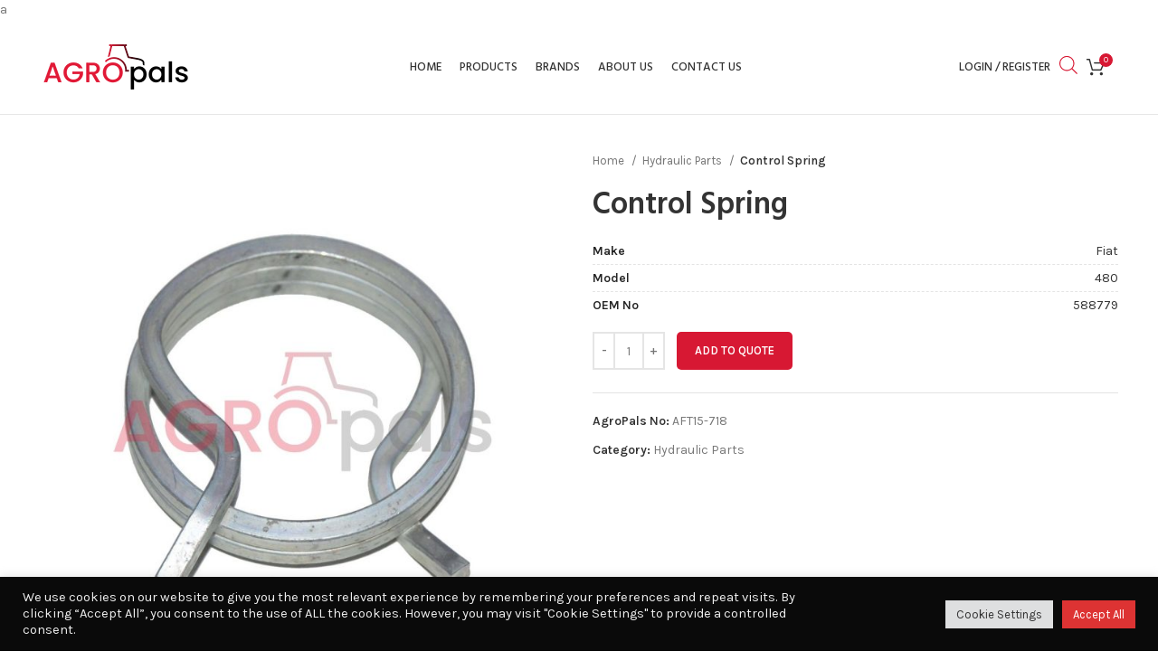

--- FILE ---
content_type: text/html; charset=UTF-8
request_url: https://agropals.com/product/control-spring-2/
body_size: 27095
content:
<!DOCTYPE html>
<html dir="ltr" lang="en" prefix="og: https://ogp.me/ns#">
<head>
	<meta charset="UTF-8">
	<link rel="profile" href="https://gmpg.org/xfn/11">
	<link rel="pingback" href="https://agropals.com/xmlrpc.php">

			<script>window.MSInputMethodContext && document.documentMode && document.write('<script src="https://agropals.com/wp-content/themes/woodmart/js/libs/ie11CustomProperties.min.js"><\/script>');</script>
		<title>Control Spring - AgroPals</title>

		<!-- All in One SEO 4.9.2 - aioseo.com -->
	<meta name="description" content="Control Spring" />
	<meta name="robots" content="max-image-preview:large" />
	<link rel="canonical" href="https://agropals.com/product/control-spring-2/" />
	<meta name="generator" content="All in One SEO (AIOSEO) 4.9.2" />
		<meta property="og:locale" content="en_US" />
		<meta property="og:site_name" content="AgroPals - Replacement tractor parts and agriculture equipments." />
		<meta property="og:type" content="article" />
		<meta property="og:title" content="Control Spring - AgroPals" />
		<meta property="og:description" content="Control Spring" />
		<meta property="og:url" content="https://agropals.com/product/control-spring-2/" />
		<meta property="article:published_time" content="2023-08-25T16:50:51+00:00" />
		<meta property="article:modified_time" content="2023-08-25T16:50:51+00:00" />
		<meta name="twitter:card" content="summary_large_image" />
		<meta name="twitter:title" content="Control Spring - AgroPals" />
		<meta name="twitter:description" content="Control Spring" />
		<script type="application/ld+json" class="aioseo-schema">
			{"@context":"https:\/\/schema.org","@graph":[{"@type":"BreadcrumbList","@id":"https:\/\/agropals.com\/product\/control-spring-2\/#breadcrumblist","itemListElement":[{"@type":"ListItem","@id":"https:\/\/agropals.com#listItem","position":1,"name":"Home","item":"https:\/\/agropals.com","nextItem":{"@type":"ListItem","@id":"https:\/\/agropals.com\/shop\/#listItem","name":"Products"}},{"@type":"ListItem","@id":"https:\/\/agropals.com\/shop\/#listItem","position":2,"name":"Products","item":"https:\/\/agropals.com\/shop\/","nextItem":{"@type":"ListItem","@id":"https:\/\/agropals.com\/product-category\/hydraulic-parts\/#listItem","name":"Hydraulic Parts"},"previousItem":{"@type":"ListItem","@id":"https:\/\/agropals.com#listItem","name":"Home"}},{"@type":"ListItem","@id":"https:\/\/agropals.com\/product-category\/hydraulic-parts\/#listItem","position":3,"name":"Hydraulic Parts","item":"https:\/\/agropals.com\/product-category\/hydraulic-parts\/","nextItem":{"@type":"ListItem","@id":"https:\/\/agropals.com\/product\/control-spring-2\/#listItem","name":"Control Spring"},"previousItem":{"@type":"ListItem","@id":"https:\/\/agropals.com\/shop\/#listItem","name":"Products"}},{"@type":"ListItem","@id":"https:\/\/agropals.com\/product\/control-spring-2\/#listItem","position":4,"name":"Control Spring","previousItem":{"@type":"ListItem","@id":"https:\/\/agropals.com\/product-category\/hydraulic-parts\/#listItem","name":"Hydraulic Parts"}}]},{"@type":"ItemPage","@id":"https:\/\/agropals.com\/product\/control-spring-2\/#itempage","url":"https:\/\/agropals.com\/product\/control-spring-2\/","name":"Control Spring - AgroPals","description":"Control Spring","inLanguage":"en","isPartOf":{"@id":"https:\/\/agropals.com\/#website"},"breadcrumb":{"@id":"https:\/\/agropals.com\/product\/control-spring-2\/#breadcrumblist"},"image":{"@type":"ImageObject","url":"https:\/\/agropals.com\/wp-content\/uploads\/2023\/08\/AFT15-718.jpg","@id":"https:\/\/agropals.com\/product\/control-spring-2\/#mainImage","width":1100,"height":1100},"primaryImageOfPage":{"@id":"https:\/\/agropals.com\/product\/control-spring-2\/#mainImage"},"datePublished":"2023-08-25T19:50:51+03:00","dateModified":"2023-08-25T19:50:51+03:00"},{"@type":"Organization","@id":"https:\/\/agropals.com\/#organization","name":"AgroPals","description":"Replacement tractor parts and agriculture equipments.","url":"https:\/\/agropals.com\/","telephone":"+902324786068","logo":{"@type":"ImageObject","url":"https:\/\/agropals.com\/wp-content\/uploads\/2021\/07\/agropals-logo-light.png","@id":"https:\/\/agropals.com\/product\/control-spring-2\/#organizationLogo","width":168,"height":60},"image":{"@id":"https:\/\/agropals.com\/product\/control-spring-2\/#organizationLogo"},"sameAs":["https:\/\/www.instagram.com\/agropals"]},{"@type":"WebSite","@id":"https:\/\/agropals.com\/#website","url":"https:\/\/agropals.com\/","name":"AgroPals","description":"Replacement tractor parts and agriculture equipments.","inLanguage":"en","publisher":{"@id":"https:\/\/agropals.com\/#organization"}}]}
		</script>
		<!-- All in One SEO -->

<link rel='dns-prefetch' href='//www.google.com' />
<link rel='dns-prefetch' href='//fonts.googleapis.com' />
<link rel='dns-prefetch' href='//s.w.org' />
<link rel="alternate" type="application/rss+xml" title="AgroPals &raquo; Feed" href="https://agropals.com/feed/" />
		<!-- This site uses the Google Analytics by MonsterInsights plugin v9.11.0 - Using Analytics tracking - https://www.monsterinsights.com/ -->
							<script src="//www.googletagmanager.com/gtag/js?id=G-4SKBPFEB29"  data-cfasync="false" data-wpfc-render="false" type="text/javascript" async></script>
			<script data-cfasync="false" data-wpfc-render="false" type="text/plain" data-cli-class="cli-blocker-script"  data-cli-script-type="analytics" data-cli-block="true"  data-cli-element-position="head">
				var mi_version = '9.11.0';
				var mi_track_user = true;
				var mi_no_track_reason = '';
								var MonsterInsightsDefaultLocations = {"page_location":"https:\/\/agropals.com\/product\/control-spring-2\/"};
								if ( typeof MonsterInsightsPrivacyGuardFilter === 'function' ) {
					var MonsterInsightsLocations = (typeof MonsterInsightsExcludeQuery === 'object') ? MonsterInsightsPrivacyGuardFilter( MonsterInsightsExcludeQuery ) : MonsterInsightsPrivacyGuardFilter( MonsterInsightsDefaultLocations );
				} else {
					var MonsterInsightsLocations = (typeof MonsterInsightsExcludeQuery === 'object') ? MonsterInsightsExcludeQuery : MonsterInsightsDefaultLocations;
				}

								var disableStrs = [
										'ga-disable-G-4SKBPFEB29',
									];

				/* Function to detect opted out users */
				function __gtagTrackerIsOptedOut() {
					for (var index = 0; index < disableStrs.length; index++) {
						if (document.cookie.indexOf(disableStrs[index] + '=true') > -1) {
							return true;
						}
					}

					return false;
				}

				/* Disable tracking if the opt-out cookie exists. */
				if (__gtagTrackerIsOptedOut()) {
					for (var index = 0; index < disableStrs.length; index++) {
						window[disableStrs[index]] = true;
					}
				}

				/* Opt-out function */
				function __gtagTrackerOptout() {
					for (var index = 0; index < disableStrs.length; index++) {
						document.cookie = disableStrs[index] + '=true; expires=Thu, 31 Dec 2099 23:59:59 UTC; path=/';
						window[disableStrs[index]] = true;
					}
				}

				if ('undefined' === typeof gaOptout) {
					function gaOptout() {
						__gtagTrackerOptout();
					}
				}
								window.dataLayer = window.dataLayer || [];

				window.MonsterInsightsDualTracker = {
					helpers: {},
					trackers: {},
				};
				if (mi_track_user) {
					function __gtagDataLayer() {
						dataLayer.push(arguments);
					}

					function __gtagTracker(type, name, parameters) {
						if (!parameters) {
							parameters = {};
						}

						if (parameters.send_to) {
							__gtagDataLayer.apply(null, arguments);
							return;
						}

						if (type === 'event') {
														parameters.send_to = monsterinsights_frontend.v4_id;
							var hookName = name;
							if (typeof parameters['event_category'] !== 'undefined') {
								hookName = parameters['event_category'] + ':' + name;
							}

							if (typeof MonsterInsightsDualTracker.trackers[hookName] !== 'undefined') {
								MonsterInsightsDualTracker.trackers[hookName](parameters);
							} else {
								__gtagDataLayer('event', name, parameters);
							}
							
						} else {
							__gtagDataLayer.apply(null, arguments);
						}
					}

					__gtagTracker('js', new Date());
					__gtagTracker('set', {
						'developer_id.dZGIzZG': true,
											});
					if ( MonsterInsightsLocations.page_location ) {
						__gtagTracker('set', MonsterInsightsLocations);
					}
										__gtagTracker('config', 'G-4SKBPFEB29', {"forceSSL":"true","link_attribution":"true"} );
										window.gtag = __gtagTracker;										(function () {
						/* https://developers.google.com/analytics/devguides/collection/analyticsjs/ */
						/* ga and __gaTracker compatibility shim. */
						var noopfn = function () {
							return null;
						};
						var newtracker = function () {
							return new Tracker();
						};
						var Tracker = function () {
							return null;
						};
						var p = Tracker.prototype;
						p.get = noopfn;
						p.set = noopfn;
						p.send = function () {
							var args = Array.prototype.slice.call(arguments);
							args.unshift('send');
							__gaTracker.apply(null, args);
						};
						var __gaTracker = function () {
							var len = arguments.length;
							if (len === 0) {
								return;
							}
							var f = arguments[len - 1];
							if (typeof f !== 'object' || f === null || typeof f.hitCallback !== 'function') {
								if ('send' === arguments[0]) {
									var hitConverted, hitObject = false, action;
									if ('event' === arguments[1]) {
										if ('undefined' !== typeof arguments[3]) {
											hitObject = {
												'eventAction': arguments[3],
												'eventCategory': arguments[2],
												'eventLabel': arguments[4],
												'value': arguments[5] ? arguments[5] : 1,
											}
										}
									}
									if ('pageview' === arguments[1]) {
										if ('undefined' !== typeof arguments[2]) {
											hitObject = {
												'eventAction': 'page_view',
												'page_path': arguments[2],
											}
										}
									}
									if (typeof arguments[2] === 'object') {
										hitObject = arguments[2];
									}
									if (typeof arguments[5] === 'object') {
										Object.assign(hitObject, arguments[5]);
									}
									if ('undefined' !== typeof arguments[1].hitType) {
										hitObject = arguments[1];
										if ('pageview' === hitObject.hitType) {
											hitObject.eventAction = 'page_view';
										}
									}
									if (hitObject) {
										action = 'timing' === arguments[1].hitType ? 'timing_complete' : hitObject.eventAction;
										hitConverted = mapArgs(hitObject);
										__gtagTracker('event', action, hitConverted);
									}
								}
								return;
							}

							function mapArgs(args) {
								var arg, hit = {};
								var gaMap = {
									'eventCategory': 'event_category',
									'eventAction': 'event_action',
									'eventLabel': 'event_label',
									'eventValue': 'event_value',
									'nonInteraction': 'non_interaction',
									'timingCategory': 'event_category',
									'timingVar': 'name',
									'timingValue': 'value',
									'timingLabel': 'event_label',
									'page': 'page_path',
									'location': 'page_location',
									'title': 'page_title',
									'referrer' : 'page_referrer',
								};
								for (arg in args) {
																		if (!(!args.hasOwnProperty(arg) || !gaMap.hasOwnProperty(arg))) {
										hit[gaMap[arg]] = args[arg];
									} else {
										hit[arg] = args[arg];
									}
								}
								return hit;
							}

							try {
								f.hitCallback();
							} catch (ex) {
							}
						};
						__gaTracker.create = newtracker;
						__gaTracker.getByName = newtracker;
						__gaTracker.getAll = function () {
							return [];
						};
						__gaTracker.remove = noopfn;
						__gaTracker.loaded = true;
						window['__gaTracker'] = __gaTracker;
					})();
									} else {
										console.log("");
					(function () {
						function __gtagTracker() {
							return null;
						}

						window['__gtagTracker'] = __gtagTracker;
						window['gtag'] = __gtagTracker;
					})();
									}
			</script>
							<!-- / Google Analytics by MonsterInsights -->
		<style type="text/css" media="all">
.wpautoterms-footer{background-color:#ffffff;text-align:center;}
.wpautoterms-footer a{color:#000000;font-family:Arial, sans-serif;font-size:14px;}
.wpautoterms-footer .separator{color:#cccccc;font-family:Arial, sans-serif;font-size:14px;}</style>
<link rel='stylesheet' id='wp-block-library-css'  href='https://agropals.com/wp-includes/css/dist/block-library/style.min.css?ver=5.9.9' type='text/css' media='all' />
<link rel='stylesheet' id='aioseo/css/src/vue/standalone/blocks/table-of-contents/global.scss-css'  href='https://agropals.com/wp-content/plugins/all-in-one-seo-pack/dist/Lite/assets/css/table-of-contents/global.e90f6d47.css?ver=4.9.2' type='text/css' media='all' />
<style id='safe-svg-svg-icon-style-inline-css' type='text/css'>
.safe-svg-cover{text-align:center}.safe-svg-cover .safe-svg-inside{display:inline-block;max-width:100%}.safe-svg-cover svg{height:100%;max-height:100%;max-width:100%;width:100%}

</style>
<link rel='stylesheet' id='wc-blocks-vendors-style-css'  href='https://agropals.com/wp-content/plugins/woocommerce/packages/woocommerce-blocks/build/wc-blocks-vendors-style.css?ver=9.6.6' type='text/css' media='all' />
<link rel='stylesheet' id='wc-blocks-style-css'  href='https://agropals.com/wp-content/plugins/woocommerce/packages/woocommerce-blocks/build/wc-blocks-style.css?ver=9.6.6' type='text/css' media='all' />
<style id='global-styles-inline-css' type='text/css'>
body{--wp--preset--color--black: #000000;--wp--preset--color--cyan-bluish-gray: #abb8c3;--wp--preset--color--white: #ffffff;--wp--preset--color--pale-pink: #f78da7;--wp--preset--color--vivid-red: #cf2e2e;--wp--preset--color--luminous-vivid-orange: #ff6900;--wp--preset--color--luminous-vivid-amber: #fcb900;--wp--preset--color--light-green-cyan: #7bdcb5;--wp--preset--color--vivid-green-cyan: #00d084;--wp--preset--color--pale-cyan-blue: #8ed1fc;--wp--preset--color--vivid-cyan-blue: #0693e3;--wp--preset--color--vivid-purple: #9b51e0;--wp--preset--gradient--vivid-cyan-blue-to-vivid-purple: linear-gradient(135deg,rgba(6,147,227,1) 0%,rgb(155,81,224) 100%);--wp--preset--gradient--light-green-cyan-to-vivid-green-cyan: linear-gradient(135deg,rgb(122,220,180) 0%,rgb(0,208,130) 100%);--wp--preset--gradient--luminous-vivid-amber-to-luminous-vivid-orange: linear-gradient(135deg,rgba(252,185,0,1) 0%,rgba(255,105,0,1) 100%);--wp--preset--gradient--luminous-vivid-orange-to-vivid-red: linear-gradient(135deg,rgba(255,105,0,1) 0%,rgb(207,46,46) 100%);--wp--preset--gradient--very-light-gray-to-cyan-bluish-gray: linear-gradient(135deg,rgb(238,238,238) 0%,rgb(169,184,195) 100%);--wp--preset--gradient--cool-to-warm-spectrum: linear-gradient(135deg,rgb(74,234,220) 0%,rgb(151,120,209) 20%,rgb(207,42,186) 40%,rgb(238,44,130) 60%,rgb(251,105,98) 80%,rgb(254,248,76) 100%);--wp--preset--gradient--blush-light-purple: linear-gradient(135deg,rgb(255,206,236) 0%,rgb(152,150,240) 100%);--wp--preset--gradient--blush-bordeaux: linear-gradient(135deg,rgb(254,205,165) 0%,rgb(254,45,45) 50%,rgb(107,0,62) 100%);--wp--preset--gradient--luminous-dusk: linear-gradient(135deg,rgb(255,203,112) 0%,rgb(199,81,192) 50%,rgb(65,88,208) 100%);--wp--preset--gradient--pale-ocean: linear-gradient(135deg,rgb(255,245,203) 0%,rgb(182,227,212) 50%,rgb(51,167,181) 100%);--wp--preset--gradient--electric-grass: linear-gradient(135deg,rgb(202,248,128) 0%,rgb(113,206,126) 100%);--wp--preset--gradient--midnight: linear-gradient(135deg,rgb(2,3,129) 0%,rgb(40,116,252) 100%);--wp--preset--duotone--dark-grayscale: url('#wp-duotone-dark-grayscale');--wp--preset--duotone--grayscale: url('#wp-duotone-grayscale');--wp--preset--duotone--purple-yellow: url('#wp-duotone-purple-yellow');--wp--preset--duotone--blue-red: url('#wp-duotone-blue-red');--wp--preset--duotone--midnight: url('#wp-duotone-midnight');--wp--preset--duotone--magenta-yellow: url('#wp-duotone-magenta-yellow');--wp--preset--duotone--purple-green: url('#wp-duotone-purple-green');--wp--preset--duotone--blue-orange: url('#wp-duotone-blue-orange');--wp--preset--font-size--small: 13px;--wp--preset--font-size--medium: 20px;--wp--preset--font-size--large: 36px;--wp--preset--font-size--x-large: 42px;}.has-black-color{color: var(--wp--preset--color--black) !important;}.has-cyan-bluish-gray-color{color: var(--wp--preset--color--cyan-bluish-gray) !important;}.has-white-color{color: var(--wp--preset--color--white) !important;}.has-pale-pink-color{color: var(--wp--preset--color--pale-pink) !important;}.has-vivid-red-color{color: var(--wp--preset--color--vivid-red) !important;}.has-luminous-vivid-orange-color{color: var(--wp--preset--color--luminous-vivid-orange) !important;}.has-luminous-vivid-amber-color{color: var(--wp--preset--color--luminous-vivid-amber) !important;}.has-light-green-cyan-color{color: var(--wp--preset--color--light-green-cyan) !important;}.has-vivid-green-cyan-color{color: var(--wp--preset--color--vivid-green-cyan) !important;}.has-pale-cyan-blue-color{color: var(--wp--preset--color--pale-cyan-blue) !important;}.has-vivid-cyan-blue-color{color: var(--wp--preset--color--vivid-cyan-blue) !important;}.has-vivid-purple-color{color: var(--wp--preset--color--vivid-purple) !important;}.has-black-background-color{background-color: var(--wp--preset--color--black) !important;}.has-cyan-bluish-gray-background-color{background-color: var(--wp--preset--color--cyan-bluish-gray) !important;}.has-white-background-color{background-color: var(--wp--preset--color--white) !important;}.has-pale-pink-background-color{background-color: var(--wp--preset--color--pale-pink) !important;}.has-vivid-red-background-color{background-color: var(--wp--preset--color--vivid-red) !important;}.has-luminous-vivid-orange-background-color{background-color: var(--wp--preset--color--luminous-vivid-orange) !important;}.has-luminous-vivid-amber-background-color{background-color: var(--wp--preset--color--luminous-vivid-amber) !important;}.has-light-green-cyan-background-color{background-color: var(--wp--preset--color--light-green-cyan) !important;}.has-vivid-green-cyan-background-color{background-color: var(--wp--preset--color--vivid-green-cyan) !important;}.has-pale-cyan-blue-background-color{background-color: var(--wp--preset--color--pale-cyan-blue) !important;}.has-vivid-cyan-blue-background-color{background-color: var(--wp--preset--color--vivid-cyan-blue) !important;}.has-vivid-purple-background-color{background-color: var(--wp--preset--color--vivid-purple) !important;}.has-black-border-color{border-color: var(--wp--preset--color--black) !important;}.has-cyan-bluish-gray-border-color{border-color: var(--wp--preset--color--cyan-bluish-gray) !important;}.has-white-border-color{border-color: var(--wp--preset--color--white) !important;}.has-pale-pink-border-color{border-color: var(--wp--preset--color--pale-pink) !important;}.has-vivid-red-border-color{border-color: var(--wp--preset--color--vivid-red) !important;}.has-luminous-vivid-orange-border-color{border-color: var(--wp--preset--color--luminous-vivid-orange) !important;}.has-luminous-vivid-amber-border-color{border-color: var(--wp--preset--color--luminous-vivid-amber) !important;}.has-light-green-cyan-border-color{border-color: var(--wp--preset--color--light-green-cyan) !important;}.has-vivid-green-cyan-border-color{border-color: var(--wp--preset--color--vivid-green-cyan) !important;}.has-pale-cyan-blue-border-color{border-color: var(--wp--preset--color--pale-cyan-blue) !important;}.has-vivid-cyan-blue-border-color{border-color: var(--wp--preset--color--vivid-cyan-blue) !important;}.has-vivid-purple-border-color{border-color: var(--wp--preset--color--vivid-purple) !important;}.has-vivid-cyan-blue-to-vivid-purple-gradient-background{background: var(--wp--preset--gradient--vivid-cyan-blue-to-vivid-purple) !important;}.has-light-green-cyan-to-vivid-green-cyan-gradient-background{background: var(--wp--preset--gradient--light-green-cyan-to-vivid-green-cyan) !important;}.has-luminous-vivid-amber-to-luminous-vivid-orange-gradient-background{background: var(--wp--preset--gradient--luminous-vivid-amber-to-luminous-vivid-orange) !important;}.has-luminous-vivid-orange-to-vivid-red-gradient-background{background: var(--wp--preset--gradient--luminous-vivid-orange-to-vivid-red) !important;}.has-very-light-gray-to-cyan-bluish-gray-gradient-background{background: var(--wp--preset--gradient--very-light-gray-to-cyan-bluish-gray) !important;}.has-cool-to-warm-spectrum-gradient-background{background: var(--wp--preset--gradient--cool-to-warm-spectrum) !important;}.has-blush-light-purple-gradient-background{background: var(--wp--preset--gradient--blush-light-purple) !important;}.has-blush-bordeaux-gradient-background{background: var(--wp--preset--gradient--blush-bordeaux) !important;}.has-luminous-dusk-gradient-background{background: var(--wp--preset--gradient--luminous-dusk) !important;}.has-pale-ocean-gradient-background{background: var(--wp--preset--gradient--pale-ocean) !important;}.has-electric-grass-gradient-background{background: var(--wp--preset--gradient--electric-grass) !important;}.has-midnight-gradient-background{background: var(--wp--preset--gradient--midnight) !important;}.has-small-font-size{font-size: var(--wp--preset--font-size--small) !important;}.has-medium-font-size{font-size: var(--wp--preset--font-size--medium) !important;}.has-large-font-size{font-size: var(--wp--preset--font-size--large) !important;}.has-x-large-font-size{font-size: var(--wp--preset--font-size--x-large) !important;}
</style>
<link rel='stylesheet' id='wpautoterms_css-css'  href='https://agropals.com/wp-content/plugins/auto-terms-of-service-and-privacy-policy/css/wpautoterms.css?ver=5.9.9' type='text/css' media='all' />
<link rel='stylesheet' id='cookie-law-info-css'  href='https://agropals.com/wp-content/plugins/cookie-law-info/legacy/public/css/cookie-law-info-public.css?ver=3.3.9' type='text/css' media='all' />
<link rel='stylesheet' id='cookie-law-info-gdpr-css'  href='https://agropals.com/wp-content/plugins/cookie-law-info/legacy/public/css/cookie-law-info-gdpr.css?ver=3.3.9' type='text/css' media='all' />
<style id='woocommerce-inline-inline-css' type='text/css'>
.woocommerce form .form-row .required { visibility: visible; }
</style>
<link rel='stylesheet' id='dgwt-wcas-style-css'  href='https://agropals.com/wp-content/plugins/ajax-search-for-woocommerce-premium/assets/css/style.min.css?ver=1.19.0' type='text/css' media='all' />
<link rel='stylesheet' id='gpls_woo_rfq_css-css'  href='https://agropals.com/wp-content/plugins/woo-rfq-for-woocommerce/gpls_assets/css/gpls_woo_rfq.css?ver=89101' type='text/css' media='all' />
<style id='gpls_woo_rfq_css-inline-css' type='text/css'>
.bundle_price {display:none !important; }
.site-header .widget_shopping_cart p.total,.cart-subtotal,.tax-rate,.tax-total,.order-total,.product-price,.product-subtotal {display:none !important; }
</style>
<link rel='stylesheet' id='url_gpls_wh_css-css'  href='https://agropals.com/wp-content/plugins/woo-rfq-for-woocommerce/gpls_assets/css/gpls_wh.css?ver=43844' type='text/css' media='all' />
<link rel='stylesheet' id='js_composer_front-css'  href='https://agropals.com/wp-content/plugins/js_composer/assets/css/js_composer.min.css?ver=8.7.2' type='text/css' media='all' />
<link rel='stylesheet' id='bootstrap-css'  href='https://agropals.com/wp-content/themes/woodmart/css/bootstrap-light.min.css?ver=6.3.0' type='text/css' media='all' />
<link rel='stylesheet' id='woodmart-style-css'  href='https://agropals.com/wp-content/themes/woodmart/css/parts/base.min.css?ver=6.3.0' type='text/css' media='all' />
<link rel='stylesheet' id='wd-widget-recent-post-comments-css'  href='https://agropals.com/wp-content/themes/woodmart/css/parts/widget-recent-post-comments.min.css?ver=6.3.0' type='text/css' media='all' />
<link rel='stylesheet' id='wd-widget-wd-recent-posts-css'  href='https://agropals.com/wp-content/themes/woodmart/css/parts/widget-wd-recent-posts.min.css?ver=6.3.0' type='text/css' media='all' />
<link rel='stylesheet' id='wd-widget-nav-css'  href='https://agropals.com/wp-content/themes/woodmart/css/parts/widget-nav.min.css?ver=6.3.0' type='text/css' media='all' />
<link rel='stylesheet' id='wd-widget-wd-layered-nav-css'  href='https://agropals.com/wp-content/themes/woodmart/css/parts/woo-widget-wd-layered-nav.min.css?ver=6.3.0' type='text/css' media='all' />
<link rel='stylesheet' id='wd-widget-product-cat-css'  href='https://agropals.com/wp-content/themes/woodmart/css/parts/woo-widget-product-cat.min.css?ver=6.3.0' type='text/css' media='all' />
<link rel='stylesheet' id='wd-widget-layered-nav-stock-status-css'  href='https://agropals.com/wp-content/themes/woodmart/css/parts/woo-widget-layered-nav-stock-status.min.css?ver=6.3.0' type='text/css' media='all' />
<link rel='stylesheet' id='wd-widget-product-list-css'  href='https://agropals.com/wp-content/themes/woodmart/css/parts/woo-widget-product-list.min.css?ver=6.3.0' type='text/css' media='all' />
<link rel='stylesheet' id='wd-footer-widget-collapse-css'  href='https://agropals.com/wp-content/themes/woodmart/css/parts/footer-widget-collapse.min.css?ver=6.3.0' type='text/css' media='all' />
<link rel='stylesheet' id='wd-wp-gutenberg-css'  href='https://agropals.com/wp-content/themes/woodmart/css/parts/wp-gutenberg.min.css?ver=6.3.0' type='text/css' media='all' />
<link rel='stylesheet' id='wd-wpcf7-css'  href='https://agropals.com/wp-content/themes/woodmart/css/parts/int-wpcf7.min.css?ver=6.3.0' type='text/css' media='all' />
<link rel='stylesheet' id='wd-base-deprecated-css'  href='https://agropals.com/wp-content/themes/woodmart/css/parts/base-deprecated.min.css?ver=6.3.0' type='text/css' media='all' />
<link rel='stylesheet' id='wd-wpbakery-base-css'  href='https://agropals.com/wp-content/themes/woodmart/css/parts/int-wpb-base.min.css?ver=6.3.0' type='text/css' media='all' />
<link rel='stylesheet' id='wd-wpbakery-base-deprecated-css'  href='https://agropals.com/wp-content/themes/woodmart/css/parts/int-wpb-base-deprecated.min.css?ver=6.3.0' type='text/css' media='all' />
<link rel='stylesheet' id='wd-woocommerce-base-css'  href='https://agropals.com/wp-content/themes/woodmart/css/parts/woocommerce-base.min.css?ver=6.3.0' type='text/css' media='all' />
<link rel='stylesheet' id='wd-mod-star-rating-css'  href='https://agropals.com/wp-content/themes/woodmart/css/parts/mod-star-rating.min.css?ver=6.3.0' type='text/css' media='all' />
<link rel='stylesheet' id='wd-woo-el-track-order-css'  href='https://agropals.com/wp-content/themes/woodmart/css/parts/woo-el-track-order.min.css?ver=6.3.0' type='text/css' media='all' />
<link rel='stylesheet' id='wd-woo-gutenberg-css'  href='https://agropals.com/wp-content/themes/woodmart/css/parts/woo-gutenberg.min.css?ver=6.3.0' type='text/css' media='all' />
<link rel='stylesheet' id='wd-woo-mod-quantity-css'  href='https://agropals.com/wp-content/themes/woodmart/css/parts/woo-mod-quantity.min.css?ver=6.3.0' type='text/css' media='all' />
<link rel='stylesheet' id='wd-woo-single-prod-el-base-css'  href='https://agropals.com/wp-content/themes/woodmart/css/parts/woo-single-prod-el-base.min.css?ver=6.3.0' type='text/css' media='all' />
<link rel='stylesheet' id='wd-woo-mod-stock-status-css'  href='https://agropals.com/wp-content/themes/woodmart/css/parts/woo-mod-stock-status.min.css?ver=6.3.0' type='text/css' media='all' />
<link rel='stylesheet' id='wd-woo-mod-shop-attributes-css'  href='https://agropals.com/wp-content/themes/woodmart/css/parts/woo-mod-shop-attributes.min.css?ver=6.3.0' type='text/css' media='all' />
<link rel='stylesheet' id='wd-header-base-css'  href='https://agropals.com/wp-content/themes/woodmart/css/parts/header-base.min.css?ver=6.3.0' type='text/css' media='all' />
<link rel='stylesheet' id='wd-mod-tools-css'  href='https://agropals.com/wp-content/themes/woodmart/css/parts/mod-tools.min.css?ver=6.3.0' type='text/css' media='all' />
<link rel='stylesheet' id='wd-header-elements-base-css'  href='https://agropals.com/wp-content/themes/woodmart/css/parts/header-el-base.min.css?ver=6.3.0' type='text/css' media='all' />
<link rel='stylesheet' id='wd-social-icons-css'  href='https://agropals.com/wp-content/themes/woodmart/css/parts/el-social-icons.min.css?ver=6.3.0' type='text/css' media='all' />
<link rel='stylesheet' id='wd-header-my-account-dropdown-css'  href='https://agropals.com/wp-content/themes/woodmart/css/parts/header-el-my-account-dropdown.min.css?ver=6.3.0' type='text/css' media='all' />
<link rel='stylesheet' id='wd-woo-mod-login-form-css'  href='https://agropals.com/wp-content/themes/woodmart/css/parts/woo-mod-login-form.min.css?ver=6.3.0' type='text/css' media='all' />
<link rel='stylesheet' id='wd-header-my-account-css'  href='https://agropals.com/wp-content/themes/woodmart/css/parts/header-el-my-account.min.css?ver=6.3.0' type='text/css' media='all' />
<link rel='stylesheet' id='wd-header-cart-side-css'  href='https://agropals.com/wp-content/themes/woodmart/css/parts/header-el-cart-side.min.css?ver=6.3.0' type='text/css' media='all' />
<link rel='stylesheet' id='wd-header-cart-css'  href='https://agropals.com/wp-content/themes/woodmart/css/parts/header-el-cart.min.css?ver=6.3.0' type='text/css' media='all' />
<link rel='stylesheet' id='wd-widget-shopping-cart-css'  href='https://agropals.com/wp-content/themes/woodmart/css/parts/woo-widget-shopping-cart.min.css?ver=6.3.0' type='text/css' media='all' />
<link rel='stylesheet' id='wd-page-title-css'  href='https://agropals.com/wp-content/themes/woodmart/css/parts/page-title.min.css?ver=6.3.0' type='text/css' media='all' />
<link rel='stylesheet' id='wd-woo-single-prod-predefined-css'  href='https://agropals.com/wp-content/themes/woodmart/css/parts/woo-single-prod-predefined.min.css?ver=6.3.0' type='text/css' media='all' />
<link rel='stylesheet' id='wd-woo-single-prod-and-quick-view-predefined-css'  href='https://agropals.com/wp-content/themes/woodmart/css/parts/woo-single-prod-and-quick-view-predefined.min.css?ver=6.3.0' type='text/css' media='all' />
<link rel='stylesheet' id='wd-woo-single-prod-el-tabs-predefined-css'  href='https://agropals.com/wp-content/themes/woodmart/css/parts/woo-single-prod-el-tabs-predefined.min.css?ver=6.3.0' type='text/css' media='all' />
<link rel='stylesheet' id='wd-woo-single-prod-el-gallery-css'  href='https://agropals.com/wp-content/themes/woodmart/css/parts/woo-single-prod-el-gallery.min.css?ver=6.3.0' type='text/css' media='all' />
<link rel='stylesheet' id='wd-woo-single-prod-el-gallery-opt-thumb-left-css'  href='https://agropals.com/wp-content/themes/woodmart/css/parts/woo-single-prod-el-gallery-opt-thumb-left.min.css?ver=6.3.0' type='text/css' media='all' />
<link rel='stylesheet' id='wd-owl-carousel-css'  href='https://agropals.com/wp-content/themes/woodmart/css/parts/lib-owl-carousel.min.css?ver=6.3.0' type='text/css' media='all' />
<link rel='stylesheet' id='wd-photoswipe-css'  href='https://agropals.com/wp-content/themes/woodmart/css/parts/lib-photoswipe.min.css?ver=6.3.0' type='text/css' media='all' />
<link rel='stylesheet' id='wd-add-to-cart-popup-css'  href='https://agropals.com/wp-content/themes/woodmart/css/parts/woo-opt-add-to-cart-popup.min.css?ver=6.3.0' type='text/css' media='all' />
<link rel='stylesheet' id='wd-mfp-popup-css'  href='https://agropals.com/wp-content/themes/woodmart/css/parts/lib-magnific-popup.min.css?ver=6.3.0' type='text/css' media='all' />
<link rel='stylesheet' id='wd-tabs-css'  href='https://agropals.com/wp-content/themes/woodmart/css/parts/el-tabs.min.css?ver=6.3.0' type='text/css' media='all' />
<link rel='stylesheet' id='wd-woo-single-prod-el-tabs-opt-layout-tabs-css'  href='https://agropals.com/wp-content/themes/woodmart/css/parts/woo-single-prod-el-tabs-opt-layout-tabs.min.css?ver=6.3.0' type='text/css' media='all' />
<link rel='stylesheet' id='wd-accordion-css'  href='https://agropals.com/wp-content/themes/woodmart/css/parts/el-accordion.min.css?ver=6.3.0' type='text/css' media='all' />
<link rel='stylesheet' id='wd-image-gallery-css'  href='https://agropals.com/wp-content/themes/woodmart/css/parts/el-gallery.min.css?ver=6.3.0' type='text/css' media='all' />
<link rel='stylesheet' id='wd-text-block-css'  href='https://agropals.com/wp-content/themes/woodmart/css/parts/el-text-block.min.css?ver=6.3.0' type='text/css' media='all' />
<link rel='stylesheet' id='wd-product-loop-css'  href='https://agropals.com/wp-content/themes/woodmart/css/parts/woo-product-loop.min.css?ver=6.3.0' type='text/css' media='all' />
<link rel='stylesheet' id='wd-product-loop-quick-css'  href='https://agropals.com/wp-content/themes/woodmart/css/parts/woo-product-loop-quick.min.css?ver=6.3.0' type='text/css' media='all' />
<link rel='stylesheet' id='wd-woo-mod-add-btn-replace-css'  href='https://agropals.com/wp-content/themes/woodmart/css/parts/woo-mod-add-btn-replace.min.css?ver=6.3.0' type='text/css' media='all' />
<link rel='stylesheet' id='wd-footer-base-css'  href='https://agropals.com/wp-content/themes/woodmart/css/parts/footer-base.min.css?ver=6.3.0' type='text/css' media='all' />
<link rel='stylesheet' id='wd-list-css'  href='https://agropals.com/wp-content/themes/woodmart/css/parts/el-list.min.css?ver=6.3.0' type='text/css' media='all' />
<link rel='stylesheet' id='wd-scroll-top-css'  href='https://agropals.com/wp-content/themes/woodmart/css/parts/opt-scrolltotop.min.css?ver=6.3.0' type='text/css' media='all' />
<link rel='stylesheet' id='xts-style-header_884833-css'  href='https://agropals.com/wp-content/uploads/2023/04/xts-header_884833-1680785522.css?ver=6.3.0' type='text/css' media='all' />
<link rel='stylesheet' id='xts-style-theme_settings_default-css'  href='https://agropals.com/wp-content/uploads/2023/02/xts-theme_settings_default-1675941113.css?ver=6.3.0' type='text/css' media='all' />
<link rel='stylesheet' id='xts-google-fonts-css'  href='https://fonts.googleapis.com/css?family=Karla%3A400%2C600%7CHind%3A400%2C600%2C500%7CLato%3A400%2C700&#038;ver=6.3.0' type='text/css' media='all' />
<script type='text/javascript' src='https://agropals.com/wp-includes/js/jquery/jquery.min.js?ver=3.6.0' id='jquery-core-js'></script>
<script type='text/javascript' src='https://agropals.com/wp-includes/js/jquery/jquery-migrate.min.js?ver=3.3.2' id='jquery-migrate-js'></script>
<script type='text/javascript' src='https://agropals.com/wp-includes/js/dist/vendor/regenerator-runtime.min.js?ver=0.13.9' id='regenerator-runtime-js'></script>
<script type='text/javascript' src='https://agropals.com/wp-includes/js/dist/vendor/wp-polyfill.min.js?ver=3.15.0' id='wp-polyfill-js'></script>
<script type='text/javascript' src='https://agropals.com/wp-includes/js/dist/dom-ready.min.js?ver=ecda74de0221e1c2ce5c57cbb5af09d5' id='wp-dom-ready-js'></script>
<script type='text/javascript' src='https://agropals.com/wp-content/plugins/auto-terms-of-service-and-privacy-policy/js/base.js?ver=3.0.4' id='wpautoterms_base-js'></script>
<script type="text/plain" data-cli-class="cli-blocker-script"  data-cli-script-type="analytics" data-cli-block="true"  data-cli-element-position="head" src='https://agropals.com/wp-content/plugins/google-analytics-for-wordpress/assets/js/frontend-gtag.min.js?ver=9.11.0' id='monsterinsights-frontend-script-js'></script>
<script data-cfasync="false" data-wpfc-render="false" type="text/javascript" id='monsterinsights-frontend-script-js-extra'>/* <![CDATA[ */
var monsterinsights_frontend = {"js_events_tracking":"true","download_extensions":"doc,pdf,ppt,zip,xls,docx,pptx,xlsx","inbound_paths":"[{\"path\":\"\\\/go\\\/\",\"label\":\"affiliate\"},{\"path\":\"\\\/recommend\\\/\",\"label\":\"affiliate\"}]","home_url":"https:\/\/agropals.com","hash_tracking":"false","v4_id":"G-4SKBPFEB29"};/* ]]> */
</script>
<script type='text/javascript' id='cookie-law-info-js-extra'>
/* <![CDATA[ */
var Cli_Data = {"nn_cookie_ids":[],"cookielist":[],"non_necessary_cookies":[],"ccpaEnabled":"","ccpaRegionBased":"","ccpaBarEnabled":"","strictlyEnabled":["necessary","obligatoire"],"ccpaType":"gdpr","js_blocking":"1","custom_integration":"","triggerDomRefresh":"","secure_cookies":""};
var cli_cookiebar_settings = {"animate_speed_hide":"500","animate_speed_show":"500","background":"#0a0a0a","border":"#b1a6a6c2","border_on":"","button_1_button_colour":"#61a229","button_1_button_hover":"#4e8221","button_1_link_colour":"#fff","button_1_as_button":"1","button_1_new_win":"","button_2_button_colour":"#333","button_2_button_hover":"#292929","button_2_link_colour":"#444","button_2_as_button":"","button_2_hidebar":"","button_3_button_colour":"#dedfe0","button_3_button_hover":"#b2b2b3","button_3_link_colour":"#333333","button_3_as_button":"1","button_3_new_win":"","button_4_button_colour":"#dedfe0","button_4_button_hover":"#b2b2b3","button_4_link_colour":"#333333","button_4_as_button":"1","button_7_button_colour":"#dd3333","button_7_button_hover":"#b12929","button_7_link_colour":"#fff","button_7_as_button":"1","button_7_new_win":"","font_family":"inherit","header_fix":"","notify_animate_hide":"1","notify_animate_show":"","notify_div_id":"#cookie-law-info-bar","notify_position_horizontal":"right","notify_position_vertical":"bottom","scroll_close":"","scroll_close_reload":"","accept_close_reload":"","reject_close_reload":"","showagain_tab":"","showagain_background":"#fff","showagain_border":"#000","showagain_div_id":"#cookie-law-info-again","showagain_x_position":"100px","text":"#ededed","show_once_yn":"","show_once":"10000","logging_on":"","as_popup":"","popup_overlay":"1","bar_heading_text":"","cookie_bar_as":"banner","popup_showagain_position":"bottom-right","widget_position":"left"};
var log_object = {"ajax_url":"https:\/\/agropals.com\/wp-admin\/admin-ajax.php"};
/* ]]> */
</script>
<script type='text/javascript' src='https://agropals.com/wp-content/plugins/cookie-law-info/legacy/public/js/cookie-law-info-public.js?ver=3.3.9' id='cookie-law-info-js'></script>
<script type='text/javascript' src='https://agropals.com/wp-content/plugins/woocommerce/assets/js/jquery-blockui/jquery.blockUI.min.js?ver=2.7.0-wc.7.5.1' id='jquery-blockui-js'></script>
<script type='text/javascript' id='wc-add-to-cart-js-extra'>
/* <![CDATA[ */
var wc_add_to_cart_params = {"ajax_url":"\/wp-admin\/admin-ajax.php","wc_ajax_url":"\/?wc-ajax=%%endpoint%%","i18n_view_cart":"View cart","cart_url":"https:\/\/agropals.com\/cart\/","is_cart":"","cart_redirect_after_add":"no"};
/* ]]> */
</script>
<script type='text/javascript' src='https://agropals.com/wp-content/plugins/woocommerce/assets/js/frontend/add-to-cart.min.js?ver=7.5.1' id='wc-add-to-cart-js'></script>
<script type='text/javascript' src='https://agropals.com/wp-content/plugins/js_composer/assets/js/vendors/woocommerce-add-to-cart.js?ver=8.7.2' id='vc_woocommerce-add-to-cart-js-js'></script>
<script type='text/javascript' src='https://agropals.com/wp-content/themes/woodmart/js/libs/device.min.js?ver=6.3.0' id='wd-device-library-js'></script>
<script></script><link rel="https://api.w.org/" href="https://agropals.com/wp-json/" /><link rel="alternate" type="application/json" href="https://agropals.com/wp-json/wp/v2/product/27477" /><link rel="EditURI" type="application/rsd+xml" title="RSD" href="https://agropals.com/xmlrpc.php?rsd" />
<link rel="wlwmanifest" type="application/wlwmanifest+xml" href="https://agropals.com/wp-includes/wlwmanifest.xml" /> 
<meta name="generator" content="WordPress 5.9.9" />
<meta name="generator" content="WooCommerce 7.5.1" />
<link rel='shortlink' href='https://agropals.com/?p=27477' />
<link rel="alternate" type="application/json+oembed" href="https://agropals.com/wp-json/oembed/1.0/embed?url=https%3A%2F%2Fagropals.com%2Fproduct%2Fcontrol-spring-2%2F" />
<link rel="alternate" type="text/xml+oembed" href="https://agropals.com/wp-json/oembed/1.0/embed?url=https%3A%2F%2Fagropals.com%2Fproduct%2Fcontrol-spring-2%2F&#038;format=xml" />
<style>.dgwt-wcas-ico-magnifier,.dgwt-wcas-ico-magnifier-handler{max-width:20px}</style>					<meta name="viewport" content="width=device-width, initial-scale=1.0, maximum-scale=1.0, user-scalable=no">
										<noscript><style>.woocommerce-product-gallery{ opacity: 1 !important; }</style></noscript>
	<meta name="generator" content="Powered by WPBakery Page Builder - drag and drop page builder for WordPress."/>
<link rel="icon" href="https://agropals.com/wp-content/uploads/2022/03/cropped-fav2-32x32.jpg" sizes="32x32" />
<link rel="icon" href="https://agropals.com/wp-content/uploads/2022/03/cropped-fav2-192x192.jpg" sizes="192x192" />
<link rel="apple-touch-icon" href="https://agropals.com/wp-content/uploads/2022/03/cropped-fav2-180x180.jpg" />
<meta name="msapplication-TileImage" content="https://agropals.com/wp-content/uploads/2022/03/cropped-fav2-270x270.jpg" />
		<style type="text/css" id="wp-custom-css">
			.dgwt-wcas-sf-wrapp input[type=search].dgwt-wcas-search-input {
    padding: 25px 15px;
}

.dgwt-wcas-sf-wrapp .dgwt-wcas-search-submit:before {
    top: 18px;
}

.dgwt-wcas-sf-wrapp button.dgwt-wcas-search-submit {
    padding: 0 20px;
}


.brands-widget .brand-item img {
    max-height: 120px;
}

.vc_row.wpb_row.vc_row-fluid.vc_custom_1652378719218.vc_row-has-fill.vc_row-o-content-middle.vc_row-flex.wd-disable-overflow.wd-bg-center-center.row-reverse-mobile.row-reverse-tablet.wd-rs-627d4c49648b2 {
    display: none;
}


@media only screen and (max-width: 600px) {
  
.vc_row.wpb_row.vc_row-fluid.vc_custom_1652378719218.vc_row-has-fill.vc_row-o-content-middle.vc_row-flex.wd-disable-overflow.wd-bg-center-center.row-reverse-mobile.row-reverse-tablet.wd-rs-627d4c49648b2 {
    display: block;
}
}
svg.dgwt-wcas-ico-magnifier-handler path {
    fill: #d71833 !important;
}

.vc_btn3.vc_btn3-size-lg {
    font-size: 16px;
    padding-top: 24px;
    padding-bottom: 24px; 
}

input.wpcf7-form-control.has-spinner.wpcf7-submit.btn-color-black {
	  padding: 14px 30px;
    font-size: 14px;
    line-height: 18px;
    background-color: #d71833;
    color: #ffffff;
}		</style>
		<style>
		
		</style><noscript><style> .wpb_animate_when_almost_visible { opacity: 1; }</style></noscript></head> 
a
<body class="product-template-default single single-product postid-27477 theme-woodmart woocommerce woocommerce-page woocommerce-no-js wrapper-full-width  woodmart-product-design-default categories-accordion-on woodmart-archive-shop woodmart-ajax-shop-on offcanvas-sidebar-mobile offcanvas-sidebar-tablet wpb-js-composer js-comp-ver-8.7.2 vc_responsive">
			<script type="text/javascript" id="wd-flicker-fix">// Flicker fix.</script><svg xmlns="http://www.w3.org/2000/svg" viewBox="0 0 0 0" width="0" height="0" focusable="false" role="none" style="visibility: hidden; position: absolute; left: -9999px; overflow: hidden;" ><defs><filter id="wp-duotone-dark-grayscale"><feColorMatrix color-interpolation-filters="sRGB" type="matrix" values=" .299 .587 .114 0 0 .299 .587 .114 0 0 .299 .587 .114 0 0 .299 .587 .114 0 0 " /><feComponentTransfer color-interpolation-filters="sRGB" ><feFuncR type="table" tableValues="0 0.49803921568627" /><feFuncG type="table" tableValues="0 0.49803921568627" /><feFuncB type="table" tableValues="0 0.49803921568627" /><feFuncA type="table" tableValues="1 1" /></feComponentTransfer><feComposite in2="SourceGraphic" operator="in" /></filter></defs></svg><svg xmlns="http://www.w3.org/2000/svg" viewBox="0 0 0 0" width="0" height="0" focusable="false" role="none" style="visibility: hidden; position: absolute; left: -9999px; overflow: hidden;" ><defs><filter id="wp-duotone-grayscale"><feColorMatrix color-interpolation-filters="sRGB" type="matrix" values=" .299 .587 .114 0 0 .299 .587 .114 0 0 .299 .587 .114 0 0 .299 .587 .114 0 0 " /><feComponentTransfer color-interpolation-filters="sRGB" ><feFuncR type="table" tableValues="0 1" /><feFuncG type="table" tableValues="0 1" /><feFuncB type="table" tableValues="0 1" /><feFuncA type="table" tableValues="1 1" /></feComponentTransfer><feComposite in2="SourceGraphic" operator="in" /></filter></defs></svg><svg xmlns="http://www.w3.org/2000/svg" viewBox="0 0 0 0" width="0" height="0" focusable="false" role="none" style="visibility: hidden; position: absolute; left: -9999px; overflow: hidden;" ><defs><filter id="wp-duotone-purple-yellow"><feColorMatrix color-interpolation-filters="sRGB" type="matrix" values=" .299 .587 .114 0 0 .299 .587 .114 0 0 .299 .587 .114 0 0 .299 .587 .114 0 0 " /><feComponentTransfer color-interpolation-filters="sRGB" ><feFuncR type="table" tableValues="0.54901960784314 0.98823529411765" /><feFuncG type="table" tableValues="0 1" /><feFuncB type="table" tableValues="0.71764705882353 0.25490196078431" /><feFuncA type="table" tableValues="1 1" /></feComponentTransfer><feComposite in2="SourceGraphic" operator="in" /></filter></defs></svg><svg xmlns="http://www.w3.org/2000/svg" viewBox="0 0 0 0" width="0" height="0" focusable="false" role="none" style="visibility: hidden; position: absolute; left: -9999px; overflow: hidden;" ><defs><filter id="wp-duotone-blue-red"><feColorMatrix color-interpolation-filters="sRGB" type="matrix" values=" .299 .587 .114 0 0 .299 .587 .114 0 0 .299 .587 .114 0 0 .299 .587 .114 0 0 " /><feComponentTransfer color-interpolation-filters="sRGB" ><feFuncR type="table" tableValues="0 1" /><feFuncG type="table" tableValues="0 0.27843137254902" /><feFuncB type="table" tableValues="0.5921568627451 0.27843137254902" /><feFuncA type="table" tableValues="1 1" /></feComponentTransfer><feComposite in2="SourceGraphic" operator="in" /></filter></defs></svg><svg xmlns="http://www.w3.org/2000/svg" viewBox="0 0 0 0" width="0" height="0" focusable="false" role="none" style="visibility: hidden; position: absolute; left: -9999px; overflow: hidden;" ><defs><filter id="wp-duotone-midnight"><feColorMatrix color-interpolation-filters="sRGB" type="matrix" values=" .299 .587 .114 0 0 .299 .587 .114 0 0 .299 .587 .114 0 0 .299 .587 .114 0 0 " /><feComponentTransfer color-interpolation-filters="sRGB" ><feFuncR type="table" tableValues="0 0" /><feFuncG type="table" tableValues="0 0.64705882352941" /><feFuncB type="table" tableValues="0 1" /><feFuncA type="table" tableValues="1 1" /></feComponentTransfer><feComposite in2="SourceGraphic" operator="in" /></filter></defs></svg><svg xmlns="http://www.w3.org/2000/svg" viewBox="0 0 0 0" width="0" height="0" focusable="false" role="none" style="visibility: hidden; position: absolute; left: -9999px; overflow: hidden;" ><defs><filter id="wp-duotone-magenta-yellow"><feColorMatrix color-interpolation-filters="sRGB" type="matrix" values=" .299 .587 .114 0 0 .299 .587 .114 0 0 .299 .587 .114 0 0 .299 .587 .114 0 0 " /><feComponentTransfer color-interpolation-filters="sRGB" ><feFuncR type="table" tableValues="0.78039215686275 1" /><feFuncG type="table" tableValues="0 0.94901960784314" /><feFuncB type="table" tableValues="0.35294117647059 0.47058823529412" /><feFuncA type="table" tableValues="1 1" /></feComponentTransfer><feComposite in2="SourceGraphic" operator="in" /></filter></defs></svg><svg xmlns="http://www.w3.org/2000/svg" viewBox="0 0 0 0" width="0" height="0" focusable="false" role="none" style="visibility: hidden; position: absolute; left: -9999px; overflow: hidden;" ><defs><filter id="wp-duotone-purple-green"><feColorMatrix color-interpolation-filters="sRGB" type="matrix" values=" .299 .587 .114 0 0 .299 .587 .114 0 0 .299 .587 .114 0 0 .299 .587 .114 0 0 " /><feComponentTransfer color-interpolation-filters="sRGB" ><feFuncR type="table" tableValues="0.65098039215686 0.40392156862745" /><feFuncG type="table" tableValues="0 1" /><feFuncB type="table" tableValues="0.44705882352941 0.4" /><feFuncA type="table" tableValues="1 1" /></feComponentTransfer><feComposite in2="SourceGraphic" operator="in" /></filter></defs></svg><svg xmlns="http://www.w3.org/2000/svg" viewBox="0 0 0 0" width="0" height="0" focusable="false" role="none" style="visibility: hidden; position: absolute; left: -9999px; overflow: hidden;" ><defs><filter id="wp-duotone-blue-orange"><feColorMatrix color-interpolation-filters="sRGB" type="matrix" values=" .299 .587 .114 0 0 .299 .587 .114 0 0 .299 .587 .114 0 0 .299 .587 .114 0 0 " /><feComponentTransfer color-interpolation-filters="sRGB" ><feFuncR type="table" tableValues="0.098039215686275 1" /><feFuncG type="table" tableValues="0 0.66274509803922" /><feFuncB type="table" tableValues="0.84705882352941 0.41960784313725" /><feFuncA type="table" tableValues="1 1" /></feComponentTransfer><feComposite in2="SourceGraphic" operator="in" /></filter></defs></svg>	
	
	<div class="website-wrapper">
									<header class="whb-header whb-sticky-shadow whb-scroll-stick whb-sticky-real whb-custom-header">
					<div class="whb-main-header">
	
<div class="whb-row whb-top-bar whb-not-sticky-row whb-with-bg whb-without-border whb-color-dark whb-flex-flex-middle whb-hidden-desktop whb-hidden-mobile">
	<div class="container">
		<div class="whb-flex-row whb-top-bar-inner">
			<div class="whb-column whb-col-left whb-visible-lg">
	
<div class="wd-header-text set-cont-mb-s reset-last-child "><strong style="color: #ffffff;">ADD ANYTHING HERE OR JUST REMOVE IT…</strong></div>
</div>
<div class="whb-column whb-col-center whb-visible-lg whb-empty-column">
	</div>
<div class="whb-column whb-col-right whb-visible-lg">
	
			<div class="wd-social-icons  icons-design-default icons-size-small color-scheme-light social-share social-form-circle text-left">

				
									<a rel="noopener noreferrer nofollow" href="https://www.facebook.com/sharer/sharer.php?u=https://agropals.com/product/control-spring-2/" target="_blank" class=" wd-social-icon social-facebook" aria-label="Facebook social link">
						<span class="wd-icon"></span>
											</a>
				
									<a rel="noopener noreferrer nofollow" href="https://twitter.com/share?url=https://agropals.com/product/control-spring-2/" target="_blank" class=" wd-social-icon social-twitter" aria-label="Twitter social link">
						<span class="wd-icon"></span>
											</a>
				
				
				
				
									<a rel="noopener noreferrer nofollow" href="https://pinterest.com/pin/create/button/?url=https://agropals.com/product/control-spring-2/&media=https://agropals.com/wp-content/uploads/2023/08/AFT15-718.jpg&description=Control+Spring" target="_blank" class=" wd-social-icon social-pinterest" aria-label="Pinterest social link">
						<span class="wd-icon"></span>
											</a>
				
				
									<a rel="noopener noreferrer nofollow" href="https://www.linkedin.com/shareArticle?mini=true&url=https://agropals.com/product/control-spring-2/" target="_blank" class=" wd-social-icon social-linkedin" aria-label="Linkedin social link">
						<span class="wd-icon"></span>
											</a>
				
				
				
				
				
				
				
				
				
				
								
								
				
									<a rel="noopener noreferrer nofollow" href="https://telegram.me/share/url?url=https://agropals.com/product/control-spring-2/" target="_blank" class=" wd-social-icon social-tg" aria-label="Telegram social link">
						<span class="wd-icon"></span>
											</a>
								
				
			</div>

		</div>
<div class="whb-column whb-col-mobile whb-hidden-lg">
	
			<div class="wd-social-icons  icons-design-default icons-size-small color-scheme-light social-share social-form-circle text-left">

				
									<a rel="noopener noreferrer nofollow" href="https://www.facebook.com/sharer/sharer.php?u=https://agropals.com/product/control-spring-2/" target="_blank" class=" wd-social-icon social-facebook" aria-label="Facebook social link">
						<span class="wd-icon"></span>
											</a>
				
									<a rel="noopener noreferrer nofollow" href="https://twitter.com/share?url=https://agropals.com/product/control-spring-2/" target="_blank" class=" wd-social-icon social-twitter" aria-label="Twitter social link">
						<span class="wd-icon"></span>
											</a>
				
				
				
				
									<a rel="noopener noreferrer nofollow" href="https://pinterest.com/pin/create/button/?url=https://agropals.com/product/control-spring-2/&media=https://agropals.com/wp-content/uploads/2023/08/AFT15-718.jpg&description=Control+Spring" target="_blank" class=" wd-social-icon social-pinterest" aria-label="Pinterest social link">
						<span class="wd-icon"></span>
											</a>
				
				
									<a rel="noopener noreferrer nofollow" href="https://www.linkedin.com/shareArticle?mini=true&url=https://agropals.com/product/control-spring-2/" target="_blank" class=" wd-social-icon social-linkedin" aria-label="Linkedin social link">
						<span class="wd-icon"></span>
											</a>
				
				
				
				
				
				
				
				
				
				
								
								
				
									<a rel="noopener noreferrer nofollow" href="https://telegram.me/share/url?url=https://agropals.com/product/control-spring-2/" target="_blank" class=" wd-social-icon social-tg" aria-label="Telegram social link">
						<span class="wd-icon"></span>
											</a>
								
				
			</div>

		</div>
		</div>
	</div>
</div>

<div class="whb-row whb-general-header whb-not-sticky-row whb-without-bg whb-border-fullwidth whb-color-dark whb-flex-flex-middle">
	<div class="container">
		<div class="whb-flex-row whb-general-header-inner">
			<div class="whb-column whb-col-left whb-visible-lg">
	<div class="site-logo">
	<a href="https://agropals.com/" class="wd-logo wd-main-logo" rel="home">
		<img src="https://agropals.com/wp-content/uploads/2022/03/agro-pals-22.png" alt="AgroPals" style="max-width: 250px;" />	</a>
	</div>
</div>
<div class="whb-column whb-col-center whb-visible-lg">
	<div class="wd-header-nav wd-header-main-nav text-center" role="navigation">
	<ul id="menu-agropalsmenu" class="menu wd-nav wd-nav-main wd-style-default wd-gap-s"><li id="menu-item-7367" class="menu-item menu-item-type-post_type menu-item-object-page menu-item-home menu-item-7367 item-level-0 menu-simple-dropdown wd-event-hover" ><a href="https://agropals.com/" class="woodmart-nav-link"><span class="nav-link-text">Home</span></a></li>
<li id="menu-item-7368" class="menu-item menu-item-type-post_type menu-item-object-page current_page_parent menu-item-7368 item-level-0 menu-simple-dropdown wd-event-hover" ><a href="https://agropals.com/shop/" class="woodmart-nav-link"><span class="nav-link-text">Products</span></a></li>
<li id="menu-item-7373" class="menu-item menu-item-type-post_type menu-item-object-page menu-item-7373 item-level-0 menu-simple-dropdown wd-event-hover" ><a href="https://agropals.com/brands/" class="woodmart-nav-link"><span class="nav-link-text">Brands</span></a></li>
<li id="menu-item-7372" class="menu-item menu-item-type-post_type menu-item-object-page menu-item-7372 item-level-0 menu-simple-dropdown wd-event-hover" ><a href="https://agropals.com/about-us-3/" class="woodmart-nav-link"><span class="nav-link-text">About us</span></a></li>
<li id="menu-item-7371" class="menu-item menu-item-type-post_type menu-item-object-page menu-item-7371 item-level-0 menu-simple-dropdown wd-event-hover" ><a href="https://agropals.com/contact-us/" class="woodmart-nav-link"><span class="nav-link-text">Contact us</span></a></li>
</ul></div><!--END MAIN-NAV-->
</div>
<div class="whb-column whb-col-right whb-visible-lg">
	<div class="wd-header-my-account wd-tools-element wd-event-hover  wd-account-style-text">
			<a href="https://agropals.com/my-account/" title="My account">
			<span class="wd-tools-icon">
							</span>
			<span class="wd-tools-text">
				Login / Register			</span>
		</a>
		
		
					<div class="wd-dropdown wd-dropdown-register">
						<div class="login-dropdown-inner">
							<span class="login-title title"><span>Sign in</span><a class="create-account-link" href="https://agropals.com/my-account/?action=register">Create an Account</a></span>
										<form method="post" class="login woocommerce-form woocommerce-form-login
						" action="https://agropals.com/my-account/" 			>

				
				
				<p class="woocommerce-FormRow woocommerce-FormRow--wide form-row form-row-wide form-row-username">
					<label for="username">Username or email address&nbsp;<span class="required">*</span></label>
					<input type="text" class="woocommerce-Input woocommerce-Input--text input-text" name="username" id="username" value="" />				</p>
				<p class="woocommerce-FormRow woocommerce-FormRow--wide form-row form-row-wide form-row-password">
					<label for="password">Password&nbsp;<span class="required">*</span></label>
					<input class="woocommerce-Input woocommerce-Input--text input-text" type="password" name="password" id="password" autocomplete="current-password" />
				</p>

				
				<p class="form-row">
					<input type="hidden" id="woocommerce-login-nonce" name="woocommerce-login-nonce" value="c7180c726b" /><input type="hidden" name="_wp_http_referer" value="/product/control-spring-2/" />										<button type="submit" class="button woocommerce-button woocommerce-form-login__submit" name="login" value="Log in">Log in</button>
				</p>

				<div class="login-form-footer">
					<a href="https://agropals.com/my-account/lost-password/" class="woocommerce-LostPassword lost_password">Lost your password?</a>
					<label class="woocommerce-form__label woocommerce-form__label-for-checkbox woocommerce-form-login__rememberme">
						<input class="woocommerce-form__input woocommerce-form__input-checkbox" name="rememberme" type="checkbox" value="forever" title="Remember me" aria-label="Remember me" /> <span>Remember me</span>
					</label>
				</div>

				
							</form>

		
						</div>
					</div>
					</div>

<div class="wd-header-nav wd-header-secondary-nav text-right" role="navigation">
	<ul id="menu-fibosearchmenu" class="menu wd-nav wd-nav-secondary wd-style-default wd-gap-s"><li id="menu-item-22272" class="menu-item menu-item-type-custom menu-item-object-custom menu-item-22272 item-level-0 menu-simple-dropdown wd-event-hover" ><div  class="dgwt-wcas-search-wrapp dgwt-wcas-has-submit dgwt-wcas-menu-item-22272  woocommerce dgwt-wcas-style-solaris js-dgwt-wcas-layout-icon dgwt-wcas-layout-icon js-dgwt-wcas-mobile-overlay-enabled dgwt-wcas-search-darkoverl-mounted js-dgwt-wcas-search-darkoverl-mounted">
			<div  class="dgwt-wcas-search-icon js-dgwt-wcas-search-icon-handler">				<svg version="1.1" class="dgwt-wcas-ico-magnifier-handler" xmlns="http://www.w3.org/2000/svg"
					 xmlns:xlink="http://www.w3.org/1999/xlink" x="0px" y="0px"
					 viewBox="0 0 51.539 51.361" enable-background="new 0 0 51.539 51.361" xml:space="preserve">
		             <path fill="#444"
						   d="M51.539,49.356L37.247,35.065c3.273-3.74,5.272-8.623,5.272-13.983c0-11.742-9.518-21.26-21.26-21.26 S0,9.339,0,21.082s9.518,21.26,21.26,21.26c5.361,0,10.244-1.999,13.983-5.272l14.292,14.292L51.539,49.356z M2.835,21.082 c0-10.176,8.249-18.425,18.425-18.425s18.425,8.249,18.425,18.425S31.436,39.507,21.26,39.507S2.835,31.258,2.835,21.082z"/>
				</svg>
				</div>
		<div class="dgwt-wcas-search-icon-arrow"></div>
		<form class="dgwt-wcas-search-form" role="search" action="https://agropals.com/" method="get">
		<div class="dgwt-wcas-sf-wrapp">
						<label class="screen-reader-text"
			       for="dgwt-wcas-search-input-1">Products search</label>

			<input id="dgwt-wcas-search-input-1"
			       type="search"
			       class="dgwt-wcas-search-input"
			       name="s"
			       value=""
			       placeholder="OEM No, product name, category, etc"
			       autocomplete="off"
				   			/>
			<div class="dgwt-wcas-preloader"></div>

			<div class="dgwt-wcas-voice-search"></div>

							<button type="submit"
				        aria-label="Search"
				        class="dgwt-wcas-search-submit">Search</button>
			
			<input type="hidden" name="post_type" value="product"/>
			<input type="hidden" name="dgwt_wcas" value="1"/>

			
					</div>
	</form>
</div>
<style>.dgwt-wcas-menu-item-22272 .dgwt-wcas-ico-magnifier-handler path {fill: #ffffff;}</style></li>
</ul></div><!--END MAIN-NAV-->

<div class="wd-header-cart wd-tools-element wd-design-2 cart-widget-opener">
	<a href="https://agropals.com/cart/" title="Shopping cart">
		<span class="wd-tools-icon">
												<span class="wd-cart-number">0 <span>items</span></span>
							</span>
		<span class="wd-tools-text">
			
			<span class="subtotal-divider">/</span>
					<span class="wd-cart-subtotal"><span class="woocommerce-Price-amount amount"><bdi><span class="woocommerce-Price-currencySymbol">&#36;</span>0.00</bdi></span></span>
				</span>
	</a>
	</div>
</div>
<div class="whb-column whb-mobile-left whb-hidden-lg">
	<div class="wd-tools-element wd-header-mobile-nav wd-style-text">
	<a href="#" rel="nofollow">
		<span class="wd-tools-icon">
					</span>
	
		<span class="wd-tools-text">Menu</span>
	</a>
</div><!--END wd-header-mobile-nav--></div>
<div class="whb-column whb-mobile-center whb-hidden-lg">
	<div class="site-logo">
	<a href="https://agropals.com/" class="wd-logo wd-main-logo" rel="home">
		<img src="https://agropals.com/wp-content/uploads/2022/05/agropals-logo-black.png" alt="AgroPals" style="max-width: 115px;" />	</a>
	</div>
</div>
<div class="whb-column whb-mobile-right whb-hidden-lg">
	
<div class="wd-header-cart wd-tools-element wd-design-5 cart-widget-opener">
	<a href="https://agropals.com/cart/" title="Shopping cart">
		<span class="wd-tools-icon">
												<span class="wd-cart-number">0 <span>items</span></span>
							</span>
		<span class="wd-tools-text">
			
			<span class="subtotal-divider">/</span>
					<span class="wd-cart-subtotal"><span class="woocommerce-Price-amount amount"><bdi><span class="woocommerce-Price-currencySymbol">&#36;</span>0.00</bdi></span></span>
				</span>
	</a>
	</div>
</div>
		</div>
	</div>
</div>

<div class="whb-row whb-header-bottom whb-not-sticky-row whb-without-bg whb-without-border whb-color-dark whb-flex-flex-middle whb-hidden-desktop whb-hidden-mobile">
	<div class="container">
		<div class="whb-flex-row whb-header-bottom-inner">
			<div class="whb-column whb-col-left whb-visible-lg">
	<div class="wd-header-nav wd-header-main-nav text-left" role="navigation">
	<ul id="menu-agropalsmenu-1" class="menu wd-nav wd-nav-main wd-style-default wd-gap-s"><li class="menu-item menu-item-type-post_type menu-item-object-page menu-item-home menu-item-7367 item-level-0 menu-simple-dropdown wd-event-hover" ><a href="https://agropals.com/" class="woodmart-nav-link"><span class="nav-link-text">Home</span></a></li>
<li class="menu-item menu-item-type-post_type menu-item-object-page current_page_parent menu-item-7368 item-level-0 menu-simple-dropdown wd-event-hover" ><a href="https://agropals.com/shop/" class="woodmart-nav-link"><span class="nav-link-text">Products</span></a></li>
<li class="menu-item menu-item-type-post_type menu-item-object-page menu-item-7373 item-level-0 menu-simple-dropdown wd-event-hover" ><a href="https://agropals.com/brands/" class="woodmart-nav-link"><span class="nav-link-text">Brands</span></a></li>
<li class="menu-item menu-item-type-post_type menu-item-object-page menu-item-7372 item-level-0 menu-simple-dropdown wd-event-hover" ><a href="https://agropals.com/about-us-3/" class="woodmart-nav-link"><span class="nav-link-text">About us</span></a></li>
<li class="menu-item menu-item-type-post_type menu-item-object-page menu-item-7371 item-level-0 menu-simple-dropdown wd-event-hover" ><a href="https://agropals.com/contact-us/" class="woodmart-nav-link"><span class="nav-link-text">Contact us</span></a></li>
</ul></div><!--END MAIN-NAV-->
</div>
<div class="whb-column whb-col-center whb-visible-lg whb-empty-column">
	</div>
<div class="whb-column whb-col-right whb-visible-lg whb-empty-column">
	</div>
<div class="whb-column whb-col-mobile whb-hidden-lg whb-empty-column">
	</div>
		</div>
	</div>
</div>
</div>
				</header>
			
								<div class="main-page-wrapper">
		
								
		<!-- MAIN CONTENT AREA -->
				<div class="container-fluid">
			<div class="row content-layout-wrapper align-items-start">
				
	<div class="site-content shop-content-area col-12 breadcrumbs-location-summary wd-builder-off" role="main">
	
		

<div class="container">
	</div>


<div id="product-27477" class="single-product-page single-product-content product-design-default tabs-location-standard tabs-type-tabs meta-location-add_to_cart reviews-location-tabs product-no-bg product type-product post-27477 status-publish first instock product_cat-hydraulic-parts has-post-thumbnail shipping-taxable purchasable product-type-simple">

	<div class="container">

		<div class="woocommerce-notices-wrapper"></div>
		<div class="row product-image-summary-wrap">
			<div class="product-image-summary col-lg-12 col-12 col-md-12">
				<div class="row product-image-summary-inner">
					<div class="col-lg-6 col-12 col-md-6 product-images" >
						<div class="product-images-inner">
							<div class="woocommerce-product-gallery woocommerce-product-gallery--with-images woocommerce-product-gallery--columns-4 images images row align-items-start thumbs-position-left image-action-zoom" style="opacity: 0; transition: opacity .25s ease-in-out;">
	
	<div class="col-12">
		
		<figure class="woocommerce-product-gallery__wrapper owl-items-lg-1 owl-items-md-1 owl-items-sm-1 owl-items-xs-1 owl-carousel">
			<div class="product-image-wrap"><figure data-thumb="https://agropals.com/wp-content/uploads/2023/08/AFT15-718-150x150.jpg" class="woocommerce-product-gallery__image"><a data-elementor-open-lightbox="no" href="https://agropals.com/wp-content/uploads/2023/08/AFT15-718.jpg"><img width="700" height="700" src="https://agropals.com/wp-content/uploads/2023/08/AFT15-718-700x700.jpg" class="wp-post-image wp-post-image" alt="" title="AFT15-718" data-caption="" data-src="https://agropals.com/wp-content/uploads/2023/08/AFT15-718.jpg" data-large_image="https://agropals.com/wp-content/uploads/2023/08/AFT15-718.jpg" data-large_image_width="1100" data-large_image_height="1100" srcset="https://agropals.com/wp-content/uploads/2023/08/AFT15-718-700x700.jpg 700w, https://agropals.com/wp-content/uploads/2023/08/AFT15-718-300x300.jpg 300w, https://agropals.com/wp-content/uploads/2023/08/AFT15-718-800x800.jpg 800w, https://agropals.com/wp-content/uploads/2023/08/AFT15-718-150x150.jpg 150w, https://agropals.com/wp-content/uploads/2023/08/AFT15-718-768x768.jpg 768w, https://agropals.com/wp-content/uploads/2023/08/AFT15-718-860x860.jpg 860w, https://agropals.com/wp-content/uploads/2023/08/AFT15-718-430x430.jpg 430w, https://agropals.com/wp-content/uploads/2023/08/AFT15-718-64x64.jpg 64w, https://agropals.com/wp-content/uploads/2023/08/AFT15-718.jpg 1100w" sizes="(max-width: 700px) 100vw, 700px" /></a></figure></div>
					</figure>

					<div class="product-additional-galleries">
					<div class="wd-show-product-gallery-wrap wd-action-btn wd-style-icon-bg-text wd-gallery-btn"><a href="#" rel="nofollow" class="woodmart-show-product-gallery"><span>Click to enlarge</span></a></div>
					</div>
			</div>

	</div>
						</div>
					</div>
										<div class="col-lg-6 col-12 col-md-6 text-left summary entry-summary">
						<div class="summary-inner">
															<div class="single-breadcrumbs-wrapper">
									<div class="single-breadcrumbs">
																					<nav class="woocommerce-breadcrumb">				<a href="https://agropals.com" class="breadcrumb-link">
					Home				</a>
							<a href="https://agropals.com/product-category/hydraulic-parts/" class="breadcrumb-link breadcrumb-link-last">
					Hydraulic Parts				</a>
							<span class="breadcrumb-last">
					Control Spring				</span>
			</nav>										
																			</div>
								</div>
							
							
<h1 class="product_title entry-title wd-entities-title">
	
	Control Spring
	</h1>
<p class="price"></p>
<table class="woocommerce-product-attributes shop_attributes">
			
		<tr class="woocommerce-product-attributes-item woocommerce-product-attributes-item--attribute_pa_make">
			<th class="woocommerce-product-attributes-item__label">
				
				<span>
					Make				</span>
			</th>
			<td class="woocommerce-product-attributes-item__value">
				<p><a href="https://agropals.com/make/fiat/" rel="tag">Fiat</a></p>
			</td>
		</tr>
			
		<tr class="woocommerce-product-attributes-item woocommerce-product-attributes-item--attribute_pa_model">
			<th class="woocommerce-product-attributes-item__label">
				
				<span>
					Model				</span>
			</th>
			<td class="woocommerce-product-attributes-item__value">
				<p><a href="https://agropals.com/model/480/" rel="tag">480</a></p>
			</td>
		</tr>
			
		<tr class="woocommerce-product-attributes-item woocommerce-product-attributes-item--attribute_pa_oem-no">
			<th class="woocommerce-product-attributes-item__label">
				
				<span>
					OEM No				</span>
			</th>
			<td class="woocommerce-product-attributes-item__value">
				<p><a href="https://agropals.com/oem-no/588779/" rel="tag">588779</a></p>
			</td>
		</tr>
	</table>
					
	
	<form class="cart" action="https://agropals.com/product/control-spring-2/" method="post" enctype='multipart/form-data'>
		
			<div class="quantity">
				<input type="button" value="-" class="minus" />
		<label class="screen-reader-text" for="quantity_696a5f48cd3d4">Control Spring quantity</label>
		<input
			type="number"
			id="quantity_696a5f48cd3d4"
			class="input-text qty text"
			step="1"
			min="1"
			max=""
			name="quantity"
			value="1"
			title="Qty"
			placeholder=""
			inputmode="numeric" />
		<input type="button" value="+" class="plus" />
			</div>
	
		<button type="submit" name="add-to-cart" value="27477" class="single_add_to_cart_button button alt">Add To Quote</button>

		

                        <div class='gpls_script' style='display: none'><script>jQuery(document ).ready( function() { 
    jQuery( '.single_add_to_cart_button' ).show();
    jQuery( '.single_add_to_cart_button' ).attr('style','display: inline-block !important');
jQuery('.single_add_to_cart_button').prop('disabled',false);;
                 jQuery('.gpls_rfq_set').prop('disabled', false);
    }); </script></div>        
            <div class='gpls_script' style='display: none'><script>jQuery(document ).ready( function() { jQuery( '.amount,.bundle_price, .product-selector__price' ).hide();
jQuery( '.amount,.bundle_price, .product-selector__price' ).attr('style','display: none !important');
            } ); </script></div><div class='gpls_script' style='display: none'><script>jQuery(document ).ready( function() {
jQuery( '.woocommerce-Price-amount,.from, .price,.total, .bundle_price,.wc-pao-col2,.wc-pao-subtotal-line, .product-selector__price' ).hide();
jQuery( '.woocommerce-Price-amount,.from, .price,.total, .bundle_price,.wc-pao-col2,.wc-pao-subtotal-line, .product-selector__price' ).attr('style','display: none !important');
 

} ); </script></div>	</form>

	
				
<div class="product_meta">
	
			
		<span class="sku_wrapper">
			<span class="meta-label">
				AgroPals No:			</span>
			<span class="sku">
				AFT15-718			</span>
		</span>
	
	<span class="posted_in"><span class="meta-label">Category:</span> <a href="https://agropals.com/product-category/hydraulic-parts/" rel="tag">Hydraulic Parts</a></span>
	
	</div>
						</div>
					</div>
				</div><!-- .summary -->
			</div>

			
		</div>

		
	</div>

			<div class="product-tabs-wrapper">
			<div class="container">
				<div class="row">
					<div class="col-12 poduct-tabs-inner">
						<div class="woocommerce-tabs wc-tabs-wrapper tabs-layout-tabs" data-state="first" data-layout="tabs">
					<div class="wd-nav-wrapper wd-nav-tabs-wrapper text-center">
				<ul class="wd-nav wd-nav-tabs wd-icon-pos-left tabs wc-tabs wd-style-underline-reverse">
																	<li class="description_tab active" id="tab-title-description"
							role="tab" aria-controls="tab-description">
							<a class="wd-nav-link" href="#tab-description">
								<span class="nav-link-text wd-tabs-title">
									Description								</span>
							</a>
						</li>

																							<li class="wd_additional_tab_tab" id="tab-title-wd_additional_tab"
							role="tab" aria-controls="tab-wd_additional_tab">
							<a class="wd-nav-link" href="#tab-wd_additional_tab">
								<span class="nav-link-text wd-tabs-title">
									Shipping &amp; Delivery								</span>
							</a>
						</li>

															</ul>
			</div>
		
								<div class="wd-accordion-item">
				<div href="#tab-description" class="wd-accordion-title wd-opener-pos-right tab-title-description wd-active" data-accordion-index="description">
					<div class="wd-accordion-title-text">
						<span>
							Description						</span>
					</div>

					<span class="wd-accordion-opener wd-opener-style-arrow"></span>
				</div>

				<div class="entry-content woocommerce-Tabs-panel woocommerce-Tabs-panel--description wd-active panel wc-tab" id="tab-description" role="tabpanel" aria-labelledby="tab-title-description" data-accordion-index="description">
					<div class="wc-tab-inner">
													

<p>Control Spring</p>
											</div>
				</div>
			</div>

											<div class="wd-accordion-item">
				<div href="#tab-wd_additional_tab" class="wd-accordion-title wd-opener-pos-right tab-title-wd_additional_tab" data-accordion-index="wd_additional_tab">
					<div class="wd-accordion-title-text">
						<span>
							Shipping &amp; Delivery						</span>
					</div>

					<span class="wd-accordion-opener wd-opener-style-arrow"></span>
				</div>

				<div class="entry-content woocommerce-Tabs-panel woocommerce-Tabs-panel--wd_additional_tab panel wc-tab" id="tab-wd_additional_tab" role="tabpanel" aria-labelledby="tab-title-wd_additional_tab" data-accordion-index="wd_additional_tab">
					<div class="wc-tab-inner">
													<p><div class="vc_row wpb_row vc_row-fluid vc_row-o-content-top vc_row-flex wd-rs-6168284753667"><div class="wpb_column vc_column_container vc_col-sm-12 vc_col-md-6 wd-alignment-left woodmart-sticky-column wd_sticky_offset_150"><div class="vc_column-inner vc_custom_1497605639148"><div class="wpb_wrapper">		<div id="gallery_951" class="wd-images-gallery wd-rs-627d34fd0b620 wd-justify-center wd-items-middle view-grid" >
			<div class="gallery-images row wd-spacing-10">
															<div class="wd-gallery-item col-6">
							
																	<img class="wd-gallery-image image-1 " src="https://agropals.com/wp-content/uploads/2017/06/sh2.jpg" width="350" height="450" alt="sh2" title="sh2" loading="lazy" />								

														</div>
											<div class="wd-gallery-item col-6">
							
																	<img class="wd-gallery-image image-2 " src="https://agropals.com/wp-content/uploads/2017/06/sh1.jpg" width="350" height="450" alt="sh1" title="sh1" loading="lazy" />								

														</div>
												</div>
		</div>
				</div></div></div><div class="wpb_column vc_column_container vc_col-sm-12 vc_col-md-6 wd-alignment-left"><div class="vc_column-inner"><div class="wpb_wrapper">		<div id="wd-627d34ecc2320" class="wd-text-block wd-wpb reset-last-child wd-rs-627d34ecc2320 wd-width-100 text-left ">
			<p><span style="font-weight: 400;">Your request for quotation will be checked by our export officers and our offer will be sent to you by email as soon as possible after it is accepted.</span></p>
<p><span style="font-weight: 400;">In case of need, our expert team will contact you to clarify the issues related to payment and shipping.</span></p>
		</div>
				<div id="wd-627d34d7aabec" class="wd-text-block wd-wpb reset-last-child wd-rs-627d34d7aabec wd-width-100 text-left ">
			<p><span style="font-weight: 400;">In the details of the offer to be sent, AgroPals provides information about the shipping process depending on the content of the quotation request and from which country the request is sent.</span></p>
		</div>
		</div></div></div></div></p>
<style data-type="vc_shortcodes-custom-css">.vc_custom_1497605639148{margin-bottom: 30px !important;}</style>											</div>
				</div>
			</div>

					
			</div>
					</div>
				</div>
			</div>
		</div>
	
	
	<div class="container related-and-upsells">
	<div class="related-products">
		
				<h3 class="title slider-title">Related products</h3>
				
								<div id="carousel-138"
				 class="wd-carousel-container  slider-type-product wd-carousel-spacing-20" data-owl-carousel data-desktop="4" data-tablet_landscape="4" data-tablet="3" data-mobile="2">
								<div class="owl-carousel owl-items-lg-4 owl-items-md-4 owl-items-sm-3 owl-items-xs-2">
					
							<div class="slide-product owl-carousel-item">
			
											<div class="product-grid-item product wd-hover-quick type-product post-27380 status-publish last instock product_cat-hydraulic-parts has-post-thumbnail shipping-taxable purchasable product-type-simple" data-loop="1" data-id="27380">

	
<div class="product-element-top wd-quick-shop">
	<a href="https://agropals.com/product/filter-bolt/" class="product-image-link">
		<img width="430" height="430" src="https://agropals.com/wp-content/uploads/2023/08/AFT15-214-430x430.jpg" class="attachment-woocommerce_thumbnail size-woocommerce_thumbnail" alt="" loading="lazy" srcset="https://agropals.com/wp-content/uploads/2023/08/AFT15-214-430x430.jpg 430w, https://agropals.com/wp-content/uploads/2023/08/AFT15-214-300x300.jpg 300w, https://agropals.com/wp-content/uploads/2023/08/AFT15-214-800x800.jpg 800w, https://agropals.com/wp-content/uploads/2023/08/AFT15-214-150x150.jpg 150w, https://agropals.com/wp-content/uploads/2023/08/AFT15-214-768x768.jpg 768w, https://agropals.com/wp-content/uploads/2023/08/AFT15-214-860x860.jpg 860w, https://agropals.com/wp-content/uploads/2023/08/AFT15-214-700x700.jpg 700w, https://agropals.com/wp-content/uploads/2023/08/AFT15-214-64x64.jpg 64w, https://agropals.com/wp-content/uploads/2023/08/AFT15-214.jpg 1100w" sizes="(max-width: 430px) 100vw, 430px" />	</a>
		<div class="wd-buttons wd-pos-r-t">
								<div class="quick-view wd-action-btn wd-style-icon wd-quick-view-icon">
			<a
				href="https://agropals.com/product/filter-bolt/"
				class="open-quick-view quick-view-button"
				rel="nofollow"
				data-id="27380">Quick view</a>
		</div>
					</div>

	
	<div class="wd-add-btn wd-add-btn-replace">
		
		<a href="?add-to-cart=27380" data-quantity="1" class="button product_type_simple add_to_cart_button ajax_add_to_cart add-to-cart-loop" data-product_id="27380" data-product_sku="AFT15-214" aria-label="Add &ldquo;Filter Bolt&rdquo; to your cart" rel="nofollow"><span>Add To Quote</span></a>            
            	</div>
</div>
<h3 class="wd-entities-title"><a href="https://agropals.com/product/filter-bolt/">Filter Bolt</a></h3>
		<div class="wd-product-cats">
			<a href="https://agropals.com/product-category/hydraulic-parts/" rel="tag">Hydraulic Parts</a>		</div>
		




</div>
					
		</div>
				<div class="slide-product owl-carousel-item">
			
											<div class="product-grid-item product wd-hover-quick type-product post-27375 status-publish first instock product_cat-hydraulic-parts has-post-thumbnail shipping-taxable purchasable product-type-simple" data-loop="2" data-id="27375">

	
<div class="product-element-top wd-quick-shop">
	<a href="https://agropals.com/product/hydraulic-filter-2/" class="product-image-link">
		<img width="430" height="430" src="https://agropals.com/wp-content/uploads/2023/08/AFT15-180-430x430.jpg" class="attachment-woocommerce_thumbnail size-woocommerce_thumbnail" alt="" loading="lazy" srcset="https://agropals.com/wp-content/uploads/2023/08/AFT15-180-430x430.jpg 430w, https://agropals.com/wp-content/uploads/2023/08/AFT15-180-300x300.jpg 300w, https://agropals.com/wp-content/uploads/2023/08/AFT15-180-800x800.jpg 800w, https://agropals.com/wp-content/uploads/2023/08/AFT15-180-150x150.jpg 150w, https://agropals.com/wp-content/uploads/2023/08/AFT15-180-768x768.jpg 768w, https://agropals.com/wp-content/uploads/2023/08/AFT15-180-860x860.jpg 860w, https://agropals.com/wp-content/uploads/2023/08/AFT15-180-700x700.jpg 700w, https://agropals.com/wp-content/uploads/2023/08/AFT15-180-64x64.jpg 64w, https://agropals.com/wp-content/uploads/2023/08/AFT15-180.jpg 1100w" sizes="(max-width: 430px) 100vw, 430px" />	</a>
		<div class="wd-buttons wd-pos-r-t">
								<div class="quick-view wd-action-btn wd-style-icon wd-quick-view-icon">
			<a
				href="https://agropals.com/product/hydraulic-filter-2/"
				class="open-quick-view quick-view-button"
				rel="nofollow"
				data-id="27375">Quick view</a>
		</div>
					</div>

	
	<div class="wd-add-btn wd-add-btn-replace">
		
		<a href="?add-to-cart=27375" data-quantity="1" class="button product_type_simple add_to_cart_button ajax_add_to_cart add-to-cart-loop" data-product_id="27375" data-product_sku="AFT15-180" aria-label="Add &ldquo;Hydraulic Filter&rdquo; to your cart" rel="nofollow"><span>Add To Quote</span></a>            
            	</div>
</div>
<h3 class="wd-entities-title"><a href="https://agropals.com/product/hydraulic-filter-2/">Hydraulic Filter</a></h3>
		<div class="wd-product-cats">
			<a href="https://agropals.com/product-category/hydraulic-parts/" rel="tag">Hydraulic Parts</a>		</div>
		




</div>
					
		</div>
				<div class="slide-product owl-carousel-item">
			
											<div class="product-grid-item product wd-hover-quick type-product post-27378 status-publish last instock product_cat-hydraulic-parts has-post-thumbnail shipping-taxable purchasable product-type-simple" data-loop="3" data-id="27378">

	
<div class="product-element-top wd-quick-shop">
	<a href="https://agropals.com/product/hydraulic-filter-head/" class="product-image-link">
		<img width="430" height="430" src="https://agropals.com/wp-content/uploads/2023/08/AFT15-208-430x430.jpg" class="attachment-woocommerce_thumbnail size-woocommerce_thumbnail" alt="" loading="lazy" srcset="https://agropals.com/wp-content/uploads/2023/08/AFT15-208-430x430.jpg 430w, https://agropals.com/wp-content/uploads/2023/08/AFT15-208-300x300.jpg 300w, https://agropals.com/wp-content/uploads/2023/08/AFT15-208-800x800.jpg 800w, https://agropals.com/wp-content/uploads/2023/08/AFT15-208-150x150.jpg 150w, https://agropals.com/wp-content/uploads/2023/08/AFT15-208-768x768.jpg 768w, https://agropals.com/wp-content/uploads/2023/08/AFT15-208-860x860.jpg 860w, https://agropals.com/wp-content/uploads/2023/08/AFT15-208-700x700.jpg 700w, https://agropals.com/wp-content/uploads/2023/08/AFT15-208-64x64.jpg 64w, https://agropals.com/wp-content/uploads/2023/08/AFT15-208.jpg 1100w" sizes="(max-width: 430px) 100vw, 430px" />	</a>
		<div class="wd-buttons wd-pos-r-t">
								<div class="quick-view wd-action-btn wd-style-icon wd-quick-view-icon">
			<a
				href="https://agropals.com/product/hydraulic-filter-head/"
				class="open-quick-view quick-view-button"
				rel="nofollow"
				data-id="27378">Quick view</a>
		</div>
					</div>

	
	<div class="wd-add-btn wd-add-btn-replace">
		
		<a href="?add-to-cart=27378" data-quantity="1" class="button product_type_simple add_to_cart_button ajax_add_to_cart add-to-cart-loop" data-product_id="27378" data-product_sku="AFT15-208" aria-label="Add &ldquo;Hydraulic Filter Head&rdquo; to your cart" rel="nofollow"><span>Add To Quote</span></a>            
            	</div>
</div>
<h3 class="wd-entities-title"><a href="https://agropals.com/product/hydraulic-filter-head/">Hydraulic Filter Head</a></h3>
		<div class="wd-product-cats">
			<a href="https://agropals.com/product-category/hydraulic-parts/" rel="tag">Hydraulic Parts</a>		</div>
		




</div>
					
		</div>
				<div class="slide-product owl-carousel-item">
			
											<div class="product-grid-item product wd-hover-quick type-product post-27369 status-publish first instock product_cat-hydraulic-parts has-post-thumbnail shipping-taxable purchasable product-type-simple" data-loop="4" data-id="27369">

	
<div class="product-element-top wd-quick-shop">
	<a href="https://agropals.com/product/hydraulic-oil-inlet-tube-2/" class="product-image-link">
		<img width="430" height="430" src="https://agropals.com/wp-content/uploads/2023/08/AFT15-110-430x430.jpg" class="attachment-woocommerce_thumbnail size-woocommerce_thumbnail" alt="" loading="lazy" srcset="https://agropals.com/wp-content/uploads/2023/08/AFT15-110-430x430.jpg 430w, https://agropals.com/wp-content/uploads/2023/08/AFT15-110-300x300.jpg 300w, https://agropals.com/wp-content/uploads/2023/08/AFT15-110-800x800.jpg 800w, https://agropals.com/wp-content/uploads/2023/08/AFT15-110-150x150.jpg 150w, https://agropals.com/wp-content/uploads/2023/08/AFT15-110-768x768.jpg 768w, https://agropals.com/wp-content/uploads/2023/08/AFT15-110-860x860.jpg 860w, https://agropals.com/wp-content/uploads/2023/08/AFT15-110-700x700.jpg 700w, https://agropals.com/wp-content/uploads/2023/08/AFT15-110-64x64.jpg 64w, https://agropals.com/wp-content/uploads/2023/08/AFT15-110.jpg 1100w" sizes="(max-width: 430px) 100vw, 430px" />	</a>
		<div class="wd-buttons wd-pos-r-t">
								<div class="quick-view wd-action-btn wd-style-icon wd-quick-view-icon">
			<a
				href="https://agropals.com/product/hydraulic-oil-inlet-tube-2/"
				class="open-quick-view quick-view-button"
				rel="nofollow"
				data-id="27369">Quick view</a>
		</div>
					</div>

	
	<div class="wd-add-btn wd-add-btn-replace">
		
		<a href="?add-to-cart=27369" data-quantity="1" class="button product_type_simple add_to_cart_button ajax_add_to_cart add-to-cart-loop" data-product_id="27369" data-product_sku="AFT15-110" aria-label="Add &ldquo;Hydraulic Oil Inlet Tube&rdquo; to your cart" rel="nofollow"><span>Add To Quote</span></a>            
            	</div>
</div>
<h3 class="wd-entities-title"><a href="https://agropals.com/product/hydraulic-oil-inlet-tube-2/">Hydraulic Oil Inlet Tube</a></h3>
		<div class="wd-product-cats">
			<a href="https://agropals.com/product-category/hydraulic-parts/" rel="tag">Hydraulic Parts</a>		</div>
		




</div>
					
		</div>
				<div class="slide-product owl-carousel-item">
			
											<div class="product-grid-item product wd-hover-quick type-product post-27385 status-publish last instock product_cat-hydraulic-parts has-post-thumbnail shipping-taxable purchasable product-type-simple" data-loop="5" data-id="27385">

	
<div class="product-element-top wd-quick-shop">
	<a href="https://agropals.com/product/hydraulic-liner143x90mm/" class="product-image-link">
		<img width="430" height="430" src="https://agropals.com/wp-content/uploads/2023/08/AFT15-258-430x430.jpg" class="attachment-woocommerce_thumbnail size-woocommerce_thumbnail" alt="" loading="lazy" srcset="https://agropals.com/wp-content/uploads/2023/08/AFT15-258-430x430.jpg 430w, https://agropals.com/wp-content/uploads/2023/08/AFT15-258-300x300.jpg 300w, https://agropals.com/wp-content/uploads/2023/08/AFT15-258-800x800.jpg 800w, https://agropals.com/wp-content/uploads/2023/08/AFT15-258-150x150.jpg 150w, https://agropals.com/wp-content/uploads/2023/08/AFT15-258-768x768.jpg 768w, https://agropals.com/wp-content/uploads/2023/08/AFT15-258-860x860.jpg 860w, https://agropals.com/wp-content/uploads/2023/08/AFT15-258-700x700.jpg 700w, https://agropals.com/wp-content/uploads/2023/08/AFT15-258-64x64.jpg 64w, https://agropals.com/wp-content/uploads/2023/08/AFT15-258.jpg 1100w" sizes="(max-width: 430px) 100vw, 430px" />	</a>
		<div class="wd-buttons wd-pos-r-t">
								<div class="quick-view wd-action-btn wd-style-icon wd-quick-view-icon">
			<a
				href="https://agropals.com/product/hydraulic-liner143x90mm/"
				class="open-quick-view quick-view-button"
				rel="nofollow"
				data-id="27385">Quick view</a>
		</div>
					</div>

	
	<div class="wd-add-btn wd-add-btn-replace">
		
		<a href="?add-to-cart=27385" data-quantity="1" class="button product_type_simple add_to_cart_button ajax_add_to_cart add-to-cart-loop" data-product_id="27385" data-product_sku="AFT15-258" aria-label="Add &ldquo;Hydraulic Liner,143x90mm&rdquo; to your cart" rel="nofollow"><span>Add To Quote</span></a>            
            	</div>
</div>
<h3 class="wd-entities-title"><a href="https://agropals.com/product/hydraulic-liner143x90mm/">Hydraulic Liner,143x90mm</a></h3>
		<div class="wd-product-cats">
			<a href="https://agropals.com/product-category/hydraulic-parts/" rel="tag">Hydraulic Parts</a>		</div>
		




</div>
					
		</div>
				<div class="slide-product owl-carousel-item">
			
											<div class="product-grid-item product wd-hover-quick type-product post-27370 status-publish first instock product_cat-hydraulic-parts has-post-thumbnail shipping-taxable purchasable product-type-simple" data-loop="6" data-id="27370">

	
<div class="product-element-top wd-quick-shop">
	<a href="https://agropals.com/product/hydraulic-oil-outlet-tube/" class="product-image-link">
		<img width="430" height="430" src="https://agropals.com/wp-content/uploads/2023/08/AFT15-116-430x430.jpg" class="attachment-woocommerce_thumbnail size-woocommerce_thumbnail" alt="" loading="lazy" srcset="https://agropals.com/wp-content/uploads/2023/08/AFT15-116-430x430.jpg 430w, https://agropals.com/wp-content/uploads/2023/08/AFT15-116-300x300.jpg 300w, https://agropals.com/wp-content/uploads/2023/08/AFT15-116-800x800.jpg 800w, https://agropals.com/wp-content/uploads/2023/08/AFT15-116-150x150.jpg 150w, https://agropals.com/wp-content/uploads/2023/08/AFT15-116-768x768.jpg 768w, https://agropals.com/wp-content/uploads/2023/08/AFT15-116-860x860.jpg 860w, https://agropals.com/wp-content/uploads/2023/08/AFT15-116-700x700.jpg 700w, https://agropals.com/wp-content/uploads/2023/08/AFT15-116-64x64.jpg 64w, https://agropals.com/wp-content/uploads/2023/08/AFT15-116.jpg 1100w" sizes="(max-width: 430px) 100vw, 430px" />	</a>
		<div class="wd-buttons wd-pos-r-t">
								<div class="quick-view wd-action-btn wd-style-icon wd-quick-view-icon">
			<a
				href="https://agropals.com/product/hydraulic-oil-outlet-tube/"
				class="open-quick-view quick-view-button"
				rel="nofollow"
				data-id="27370">Quick view</a>
		</div>
					</div>

	
	<div class="wd-add-btn wd-add-btn-replace">
		
		<a href="?add-to-cart=27370" data-quantity="1" class="button product_type_simple add_to_cart_button ajax_add_to_cart add-to-cart-loop" data-product_id="27370" data-product_sku="AFT15-116" aria-label="Add &ldquo;Hydraulic Oil Outlet Tube&rdquo; to your cart" rel="nofollow"><span>Add To Quote</span></a>            
            	</div>
</div>
<h3 class="wd-entities-title"><a href="https://agropals.com/product/hydraulic-oil-outlet-tube/">Hydraulic Oil Outlet Tube</a></h3>
		<div class="wd-product-cats">
			<a href="https://agropals.com/product-category/hydraulic-parts/" rel="tag">Hydraulic Parts</a>		</div>
		




</div>
					
		</div>
				<div class="slide-product owl-carousel-item">
			
											<div class="product-grid-item product wd-hover-quick type-product post-27388 status-publish last instock product_cat-hydraulic-parts has-post-thumbnail shipping-taxable purchasable product-type-simple" data-loop="7" data-id="27388">

	
<div class="product-element-top wd-quick-shop">
	<a href="https://agropals.com/product/hydraulic-liner158x90mm/" class="product-image-link">
		<img width="430" height="430" src="https://agropals.com/wp-content/uploads/2023/08/AFT15-262-430x430.jpg" class="attachment-woocommerce_thumbnail size-woocommerce_thumbnail" alt="" loading="lazy" srcset="https://agropals.com/wp-content/uploads/2023/08/AFT15-262-430x430.jpg 430w, https://agropals.com/wp-content/uploads/2023/08/AFT15-262-300x300.jpg 300w, https://agropals.com/wp-content/uploads/2023/08/AFT15-262-800x800.jpg 800w, https://agropals.com/wp-content/uploads/2023/08/AFT15-262-150x150.jpg 150w, https://agropals.com/wp-content/uploads/2023/08/AFT15-262-768x768.jpg 768w, https://agropals.com/wp-content/uploads/2023/08/AFT15-262-860x860.jpg 860w, https://agropals.com/wp-content/uploads/2023/08/AFT15-262-700x700.jpg 700w, https://agropals.com/wp-content/uploads/2023/08/AFT15-262-64x64.jpg 64w, https://agropals.com/wp-content/uploads/2023/08/AFT15-262.jpg 1100w" sizes="(max-width: 430px) 100vw, 430px" />	</a>
		<div class="wd-buttons wd-pos-r-t">
								<div class="quick-view wd-action-btn wd-style-icon wd-quick-view-icon">
			<a
				href="https://agropals.com/product/hydraulic-liner158x90mm/"
				class="open-quick-view quick-view-button"
				rel="nofollow"
				data-id="27388">Quick view</a>
		</div>
					</div>

	
	<div class="wd-add-btn wd-add-btn-replace">
		
		<a href="?add-to-cart=27388" data-quantity="1" class="button product_type_simple add_to_cart_button ajax_add_to_cart add-to-cart-loop" data-product_id="27388" data-product_sku="AFT15-262" aria-label="Add &ldquo;Hydraulic Liner,158x90mm&rdquo; to your cart" rel="nofollow"><span>Add To Quote</span></a>            
            	</div>
</div>
<h3 class="wd-entities-title"><a href="https://agropals.com/product/hydraulic-liner158x90mm/">Hydraulic Liner,158x90mm</a></h3>
		<div class="wd-product-cats">
			<a href="https://agropals.com/product-category/hydraulic-parts/" rel="tag">Hydraulic Parts</a>		</div>
		




</div>
					
		</div>
				<div class="slide-product owl-carousel-item">
			
											<div class="product-grid-item product wd-hover-quick type-product post-27376 status-publish first instock product_cat-hydraulic-parts has-post-thumbnail shipping-taxable purchasable product-type-simple" data-loop="8" data-id="27376">

	
<div class="product-element-top wd-quick-shop">
	<a href="https://agropals.com/product/hydraulic-filter-3/" class="product-image-link">
		<img width="430" height="430" src="https://agropals.com/wp-content/uploads/2023/08/AFT15-181-430x430.jpg" class="attachment-woocommerce_thumbnail size-woocommerce_thumbnail" alt="" loading="lazy" srcset="https://agropals.com/wp-content/uploads/2023/08/AFT15-181-430x430.jpg 430w, https://agropals.com/wp-content/uploads/2023/08/AFT15-181-300x300.jpg 300w, https://agropals.com/wp-content/uploads/2023/08/AFT15-181-800x800.jpg 800w, https://agropals.com/wp-content/uploads/2023/08/AFT15-181-150x150.jpg 150w, https://agropals.com/wp-content/uploads/2023/08/AFT15-181-768x768.jpg 768w, https://agropals.com/wp-content/uploads/2023/08/AFT15-181-860x860.jpg 860w, https://agropals.com/wp-content/uploads/2023/08/AFT15-181-700x700.jpg 700w, https://agropals.com/wp-content/uploads/2023/08/AFT15-181-64x64.jpg 64w, https://agropals.com/wp-content/uploads/2023/08/AFT15-181.jpg 1100w" sizes="(max-width: 430px) 100vw, 430px" />	</a>
		<div class="wd-buttons wd-pos-r-t">
								<div class="quick-view wd-action-btn wd-style-icon wd-quick-view-icon">
			<a
				href="https://agropals.com/product/hydraulic-filter-3/"
				class="open-quick-view quick-view-button"
				rel="nofollow"
				data-id="27376">Quick view</a>
		</div>
					</div>

	
	<div class="wd-add-btn wd-add-btn-replace">
		
		<a href="?add-to-cart=27376" data-quantity="1" class="button product_type_simple add_to_cart_button ajax_add_to_cart add-to-cart-loop" data-product_id="27376" data-product_sku="AFT15-181" aria-label="Add &ldquo;Hydraulic Filter&rdquo; to your cart" rel="nofollow"><span>Add To Quote</span></a>            
            	</div>
</div>
<h3 class="wd-entities-title"><a href="https://agropals.com/product/hydraulic-filter-3/">Hydraulic Filter</a></h3>
		<div class="wd-product-cats">
			<a href="https://agropals.com/product-category/hydraulic-parts/" rel="tag">Hydraulic Parts</a>		</div>
		




</div>
					
		</div>
						
				</div> <!-- end product-items -->
			</div> <!-- end #carousel-138 -->
			
					
	</div>

</div>

</div><!-- #product-27477 -->




	
	</div>
			</div><!-- .main-page-wrapper --> 
			</div> <!-- end row -->
	</div> <!-- end container -->

	
			<footer class="footer-container color-scheme-light">
																	<div class="container main-footer">
		<aside class="footer-sidebar widget-area row">
									<div class="footer-column footer-column-1 col-12">
							<p><div class="vc_row wpb_row vc_row-fluid"><div class="wpb_column vc_column_container vc_col-sm-12 wd-alignment-left text-center wd-rs-6262b0ccafbf2"><div class="vc_column-inner"><div class="wpb_wrapper">		<div id="wd-6262b1019a9c7" class="wd-image wd-wpb wd-rs-6262b1019a9c7 text-center vc_custom_1650635014206">
							<a href="#" >
			
			<img class="" src="https://agropals.com/wp-content/uploads/2021/07/agropals-logo-white.png" width="168" height="60" alt="agropals-logo-white" title="agropals-logo-white" loading="lazy" />
							</a>
					</div>
				<div id="wd-6262b12acdc96" class="wd-text-block wd-wpb reset-last-child wd-rs-6262b12acdc96 wd-width-100 text-center vc_custom_1650635059748">
			<p>Manufacturer &amp; Exporter Of High Quality Tractor Parts &amp; Agriculture Equipments</p>
		</div>
		
		<ul class=" wd-rs-627d5b5e20ae8 wd-list wd-wpb color-scheme- wd-fontsize-xs wd-list-type-image wd-list-style-default wd-justify-center vc_custom_1652382673414" id="wd-627d5b5e20ae8">
											<li>
					<img  src="https://agropals.com/wp-content/uploads/2021/08/wd-cursor-light.svg" title="wd-cursor-light" width="14" height="14">
					<span class="list-content">Kemalpaşa Mh., 7103. St., No:4, 35060 Bornova/İzmir - TURKEY</span>
									</li>
											<li>
					<img  src="https://agropals.com/wp-content/uploads/2021/08/wd-phone-light.svg" title="wd-phone-light" width="14" height="14">
					<span class="list-content">Phone: +90 232 478 60 68</span>
											<a class="wd-fill" href="tel: (064) 332-1233" title="" aria-label="List link"></a>
									</li>
											<li>
					<img  src="https://agropals.com/wp-content/uploads/2021/08/wd-envelope-light.svg" title="wd-envelope-light" width="14" height="14">
					<span class="list-content">E-Mail: <a href="/cdn-cgi/l/email-protection" class="__cf_email__" data-cfemail="70191e161f301117021f00111c035e131f1d">[email&#160;protected]</a></span>
											<a class="wd-fill" href="/cdn-cgi/l/email-protection#365f585059765751445946575a451855595b" title="" aria-label="List link"></a>
									</li>
					</ul>
		</div></div></div></div></p>
<style data-type="vc_shortcodes-custom-css">.vc_custom_1650635014206{margin-bottom: 20px !important;}.vc_custom_1650635059748{margin-bottom: 20px !important;}.vc_custom_1652382673414{margin-bottom: 0px !important;}.wd-rs-627d5b5e20ae8.wd-list{--li-mb: 15px;}</style>						</div>
													</aside><!-- .footer-sidebar -->
	</div>
	
																		<div class="copyrights-wrapper copyrights-centered">
					<div class="container">
						<div class="min-footer">
							<div class="col-left set-cont-mb-s reset-last-child">
																	<small><a href="https://agropals.com"><i class="fa fa-copyright"></i> 2022  <strong>AgroPals</strong> |  <a href="/privacy-policy-2">Privacy Policy</a></small>															</div>
													</div>
					</div>
				</div>
					</footer>
	</div> <!-- end wrapper -->
<div class="wd-close-side"></div>
		<a href="#" class="scrollToTop" aria-label="Scroll to top button"></a>
		<div class="mobile-nav wd-side-hidden wd-left"><div  class="dgwt-wcas-search-wrapp dgwt-wcas-has-submit woocommerce dgwt-wcas-style-solaris js-dgwt-wcas-layout-classic dgwt-wcas-layout-classic js-dgwt-wcas-mobile-overlay-enabled dgwt-wcas-search-darkoverl-mounted js-dgwt-wcas-search-darkoverl-mounted">
		<form class="dgwt-wcas-search-form" role="search" action="https://agropals.com/" method="get">
		<div class="dgwt-wcas-sf-wrapp">
						<label class="screen-reader-text"
			       for="dgwt-wcas-search-input-2">Products search</label>

			<input id="dgwt-wcas-search-input-2"
			       type="search"
			       class="dgwt-wcas-search-input"
			       name="s"
			       value=""
			       placeholder="OEM No, product name, category, etc"
			       autocomplete="off"
				   			/>
			<div class="dgwt-wcas-preloader"></div>

			<div class="dgwt-wcas-voice-search"></div>

							<button type="submit"
				        aria-label="Search"
				        class="dgwt-wcas-search-submit">Search</button>
			
			<input type="hidden" name="post_type" value="product"/>
			<input type="hidden" name="dgwt_wcas" value="1"/>

			
					</div>
	</form>
</div>
<ul id="menu-agropalsmenu-2" class="mobile-pages-menu wd-nav wd-nav-mobile wd-active"><li class="menu-item menu-item-type-post_type menu-item-object-page menu-item-home menu-item-7367 item-level-0" ><a href="https://agropals.com/" class="woodmart-nav-link"><span class="nav-link-text">Home</span></a></li>
<li class="menu-item menu-item-type-post_type menu-item-object-page current_page_parent menu-item-7368 item-level-0" ><a href="https://agropals.com/shop/" class="woodmart-nav-link"><span class="nav-link-text">Products</span></a></li>
<li class="menu-item menu-item-type-post_type menu-item-object-page menu-item-7373 item-level-0" ><a href="https://agropals.com/brands/" class="woodmart-nav-link"><span class="nav-link-text">Brands</span></a></li>
<li class="menu-item menu-item-type-post_type menu-item-object-page menu-item-7372 item-level-0" ><a href="https://agropals.com/about-us-3/" class="woodmart-nav-link"><span class="nav-link-text">About us</span></a></li>
<li class="menu-item menu-item-type-post_type menu-item-object-page menu-item-7371 item-level-0" ><a href="https://agropals.com/contact-us/" class="woodmart-nav-link"><span class="nav-link-text">Contact us</span></a></li>
</ul>
		</div><!--END MOBILE-NAV-->			<div class="cart-widget-side wd-side-hidden wd-right">
				<div class="wd-heading widget-heading">
					<span class="title widget-title">Shopping cart</span>
					<div class="close-side-widget wd-action-btn wd-style-text wd-cross-icon">
						<a href="#" rel="nofollow">close</a>
					</div>
				</div>
				<div class="widget woocommerce widget_shopping_cart"><div class="widget_shopping_cart_content"></div></div>			</div>
		<!--googleoff: all--><div id="cookie-law-info-bar" data-nosnippet="true"><span><div class="cli-bar-container cli-style-v2"><div class="cli-bar-message">We use cookies on our website to give you the most relevant experience by remembering your preferences and repeat visits. By clicking “Accept All”, you consent to the use of ALL the cookies. However, you may visit "Cookie Settings" to provide a controlled consent.</div><div class="cli-bar-btn_container"><a role='button' class="medium cli-plugin-button cli-plugin-main-button cli_settings_button" style="margin:0px 5px 0px 0px">Cookie Settings</a><a id="wt-cli-accept-all-btn" role='button' data-cli_action="accept_all" class="wt-cli-element medium cli-plugin-button wt-cli-accept-all-btn cookie_action_close_header cli_action_button">Accept All</a></div></div></span></div><div id="cookie-law-info-again" data-nosnippet="true"><span id="cookie_hdr_showagain">Manage consent</span></div><div class="cli-modal" data-nosnippet="true" id="cliSettingsPopup" tabindex="-1" role="dialog" aria-labelledby="cliSettingsPopup" aria-hidden="true">
  <div class="cli-modal-dialog" role="document">
	<div class="cli-modal-content cli-bar-popup">
		  <button type="button" class="cli-modal-close" id="cliModalClose">
			<svg class="" viewBox="0 0 24 24"><path d="M19 6.41l-1.41-1.41-5.59 5.59-5.59-5.59-1.41 1.41 5.59 5.59-5.59 5.59 1.41 1.41 5.59-5.59 5.59 5.59 1.41-1.41-5.59-5.59z"></path><path d="M0 0h24v24h-24z" fill="none"></path></svg>
			<span class="wt-cli-sr-only">Close</span>
		  </button>
		  <div class="cli-modal-body">
			<div class="cli-container-fluid cli-tab-container">
	<div class="cli-row">
		<div class="cli-col-12 cli-align-items-stretch cli-px-0">
			<div class="cli-privacy-overview">
				<h4>Privacy Overview</h4>				<div class="cli-privacy-content">
					<div class="cli-privacy-content-text">This website uses cookies to improve your experience while you navigate through the website. Out of these, the cookies that are categorized as necessary are stored on your browser as they are essential for the working of basic functionalities of the website. We also use third-party cookies that help us analyze and understand how you use this website. These cookies will be stored in your browser only with your consent. You also have the option to opt-out of these cookies. But opting out of some of these cookies may affect your browsing experience.</div>
				</div>
				<a class="cli-privacy-readmore" aria-label="Show more" role="button" data-readmore-text="Show more" data-readless-text="Show less"></a>			</div>
		</div>
		<div class="cli-col-12 cli-align-items-stretch cli-px-0 cli-tab-section-container">
												<div class="cli-tab-section">
						<div class="cli-tab-header">
							<a role="button" tabindex="0" class="cli-nav-link cli-settings-mobile" data-target="necessary" data-toggle="cli-toggle-tab">
								Necessary							</a>
															<div class="wt-cli-necessary-checkbox">
									<input type="checkbox" class="cli-user-preference-checkbox"  id="wt-cli-checkbox-necessary" data-id="checkbox-necessary" checked="checked"  />
									<label class="form-check-label" for="wt-cli-checkbox-necessary">Necessary</label>
								</div>
								<span class="cli-necessary-caption">Always Enabled</span>
													</div>
						<div class="cli-tab-content">
							<div class="cli-tab-pane cli-fade" data-id="necessary">
								<div class="wt-cli-cookie-description">
									Necessary cookies are absolutely essential for the website to function properly. These cookies ensure basic functionalities and security features of the website, anonymously.
<table class="cookielawinfo-row-cat-table cookielawinfo-winter"><thead><tr><th class="cookielawinfo-column-1">Cookie</th><th class="cookielawinfo-column-3">Duration</th><th class="cookielawinfo-column-4">Description</th></tr></thead><tbody><tr class="cookielawinfo-row"><td class="cookielawinfo-column-1">cookielawinfo-checkbox-analytics</td><td class="cookielawinfo-column-3">11 months</td><td class="cookielawinfo-column-4">This cookie is set by GDPR Cookie Consent plugin. The cookie is used to store the user consent for the cookies in the category "Analytics".</td></tr><tr class="cookielawinfo-row"><td class="cookielawinfo-column-1">cookielawinfo-checkbox-functional</td><td class="cookielawinfo-column-3">11 months</td><td class="cookielawinfo-column-4">The cookie is set by GDPR cookie consent to record the user consent for the cookies in the category "Functional".</td></tr><tr class="cookielawinfo-row"><td class="cookielawinfo-column-1">cookielawinfo-checkbox-necessary</td><td class="cookielawinfo-column-3">11 months</td><td class="cookielawinfo-column-4">This cookie is set by GDPR Cookie Consent plugin. The cookies is used to store the user consent for the cookies in the category "Necessary".</td></tr><tr class="cookielawinfo-row"><td class="cookielawinfo-column-1">cookielawinfo-checkbox-others</td><td class="cookielawinfo-column-3">11 months</td><td class="cookielawinfo-column-4">This cookie is set by GDPR Cookie Consent plugin. The cookie is used to store the user consent for the cookies in the category "Other.</td></tr><tr class="cookielawinfo-row"><td class="cookielawinfo-column-1">cookielawinfo-checkbox-performance</td><td class="cookielawinfo-column-3">11 months</td><td class="cookielawinfo-column-4">This cookie is set by GDPR Cookie Consent plugin. The cookie is used to store the user consent for the cookies in the category "Performance".</td></tr><tr class="cookielawinfo-row"><td class="cookielawinfo-column-1">viewed_cookie_policy</td><td class="cookielawinfo-column-3">11 months</td><td class="cookielawinfo-column-4">The cookie is set by the GDPR Cookie Consent plugin and is used to store whether or not user has consented to the use of cookies. It does not store any personal data.</td></tr></tbody></table>								</div>
							</div>
						</div>
					</div>
																	<div class="cli-tab-section">
						<div class="cli-tab-header">
							<a role="button" tabindex="0" class="cli-nav-link cli-settings-mobile" data-target="functional" data-toggle="cli-toggle-tab">
								Functional							</a>
															<div class="cli-switch">
									<input type="checkbox" id="wt-cli-checkbox-functional" class="cli-user-preference-checkbox"  data-id="checkbox-functional" />
									<label for="wt-cli-checkbox-functional" class="cli-slider" data-cli-enable="Enabled" data-cli-disable="Disabled"><span class="wt-cli-sr-only">Functional</span></label>
								</div>
													</div>
						<div class="cli-tab-content">
							<div class="cli-tab-pane cli-fade" data-id="functional">
								<div class="wt-cli-cookie-description">
									Functional cookies help to perform certain functionalities like sharing the content of the website on social media platforms, collect feedbacks, and other third-party features.
								</div>
							</div>
						</div>
					</div>
																	<div class="cli-tab-section">
						<div class="cli-tab-header">
							<a role="button" tabindex="0" class="cli-nav-link cli-settings-mobile" data-target="performance" data-toggle="cli-toggle-tab">
								Performance							</a>
															<div class="cli-switch">
									<input type="checkbox" id="wt-cli-checkbox-performance" class="cli-user-preference-checkbox"  data-id="checkbox-performance" />
									<label for="wt-cli-checkbox-performance" class="cli-slider" data-cli-enable="Enabled" data-cli-disable="Disabled"><span class="wt-cli-sr-only">Performance</span></label>
								</div>
													</div>
						<div class="cli-tab-content">
							<div class="cli-tab-pane cli-fade" data-id="performance">
								<div class="wt-cli-cookie-description">
									Performance cookies are used to understand and analyze the key performance indexes of the website which helps in delivering a better user experience for the visitors.
								</div>
							</div>
						</div>
					</div>
																	<div class="cli-tab-section">
						<div class="cli-tab-header">
							<a role="button" tabindex="0" class="cli-nav-link cli-settings-mobile" data-target="analytics" data-toggle="cli-toggle-tab">
								Analytics							</a>
															<div class="cli-switch">
									<input type="checkbox" id="wt-cli-checkbox-analytics" class="cli-user-preference-checkbox"  data-id="checkbox-analytics" />
									<label for="wt-cli-checkbox-analytics" class="cli-slider" data-cli-enable="Enabled" data-cli-disable="Disabled"><span class="wt-cli-sr-only">Analytics</span></label>
								</div>
													</div>
						<div class="cli-tab-content">
							<div class="cli-tab-pane cli-fade" data-id="analytics">
								<div class="wt-cli-cookie-description">
									Analytical cookies are used to understand how visitors interact with the website. These cookies help provide information on metrics the number of visitors, bounce rate, traffic source, etc.
								</div>
							</div>
						</div>
					</div>
																	<div class="cli-tab-section">
						<div class="cli-tab-header">
							<a role="button" tabindex="0" class="cli-nav-link cli-settings-mobile" data-target="advertisement" data-toggle="cli-toggle-tab">
								Advertisement							</a>
															<div class="cli-switch">
									<input type="checkbox" id="wt-cli-checkbox-advertisement" class="cli-user-preference-checkbox"  data-id="checkbox-advertisement" />
									<label for="wt-cli-checkbox-advertisement" class="cli-slider" data-cli-enable="Enabled" data-cli-disable="Disabled"><span class="wt-cli-sr-only">Advertisement</span></label>
								</div>
													</div>
						<div class="cli-tab-content">
							<div class="cli-tab-pane cli-fade" data-id="advertisement">
								<div class="wt-cli-cookie-description">
									Advertisement cookies are used to provide visitors with relevant ads and marketing campaigns. These cookies track visitors across websites and collect information to provide customized ads.
								</div>
							</div>
						</div>
					</div>
																	<div class="cli-tab-section">
						<div class="cli-tab-header">
							<a role="button" tabindex="0" class="cli-nav-link cli-settings-mobile" data-target="others" data-toggle="cli-toggle-tab">
								Others							</a>
															<div class="cli-switch">
									<input type="checkbox" id="wt-cli-checkbox-others" class="cli-user-preference-checkbox"  data-id="checkbox-others" />
									<label for="wt-cli-checkbox-others" class="cli-slider" data-cli-enable="Enabled" data-cli-disable="Disabled"><span class="wt-cli-sr-only">Others</span></label>
								</div>
													</div>
						<div class="cli-tab-content">
							<div class="cli-tab-pane cli-fade" data-id="others">
								<div class="wt-cli-cookie-description">
									Other uncategorized cookies are those that are being analyzed and have not been classified into a category as yet.
								</div>
							</div>
						</div>
					</div>
										</div>
	</div>
</div>
		  </div>
		  <div class="cli-modal-footer">
			<div class="wt-cli-element cli-container-fluid cli-tab-container">
				<div class="cli-row">
					<div class="cli-col-12 cli-align-items-stretch cli-px-0">
						<div class="cli-tab-footer wt-cli-privacy-overview-actions">
						
															<a id="wt-cli-privacy-save-btn" role="button" tabindex="0" data-cli-action="accept" class="wt-cli-privacy-btn cli_setting_save_button wt-cli-privacy-accept-btn cli-btn">SAVE &amp; ACCEPT</a>
													</div>
						
					</div>
				</div>
			</div>
		</div>
	</div>
  </div>
</div>
<div class="cli-modal-backdrop cli-fade cli-settings-overlay"></div>
<div class="cli-modal-backdrop cli-fade cli-popupbar-overlay"></div>
<!--googleon: all--><script data-cfasync="false" src="/cdn-cgi/scripts/5c5dd728/cloudflare-static/email-decode.min.js"></script><script type="application/ld+json">{"@context":"https:\/\/schema.org\/","@graph":[{"@context":"https:\/\/schema.org\/","@type":"BreadcrumbList","itemListElement":[{"@type":"ListItem","position":1,"item":{"name":"Home","@id":"https:\/\/agropals.com"}},{"@type":"ListItem","position":2,"item":{"name":"Hydraulic Parts","@id":"https:\/\/agropals.com\/product-category\/hydraulic-parts\/"}},{"@type":"ListItem","position":3,"item":{"name":"Control Spring","@id":"https:\/\/agropals.com\/product\/control-spring-2\/"}}]},{"@context":"https:\/\/schema.org\/","@type":"Product","@id":"https:\/\/agropals.com\/product\/control-spring-2\/#product","name":"Control Spring","url":"https:\/\/agropals.com\/product\/control-spring-2\/","description":"Control Spring","image":"https:\/\/agropals.com\/wp-content\/uploads\/2023\/08\/AFT15-718.jpg","sku":"AFT15-718","offers":[{"@type":"Offer","price":"0.00","priceValidUntil":"2027-12-31","priceSpecification":{"price":"0.00","priceCurrency":"USD","valueAddedTaxIncluded":"false"},"priceCurrency":"USD","availability":"http:\/\/schema.org\/InStock","url":"https:\/\/agropals.com\/product\/control-spring-2\/","seller":{"@type":"Organization","name":"AgroPals","url":"https:\/\/agropals.com"}}],"brand":{"@type":"Brand","name":"Fiat"}}]}</script>	<script type="text/javascript">
		(function () {
			var c = document.body.className;
			c = c.replace(/woocommerce-no-js/, 'woocommerce-js');
			document.body.className = c;
		})();
	</script>
	<script type="text/template" id="tmpl-variation-template">
	<div class="woocommerce-variation-description">{{{ data.variation.variation_description }}}</div>
	<div class="woocommerce-variation-price">{{{ data.variation.price_html }}}</div>
	<div class="woocommerce-variation-availability">{{{ data.variation.availability_html }}}</div>
</script>
<script type="text/template" id="tmpl-unavailable-variation-template">
	<p>Sorry, this product is unavailable. Please choose a different combination.</p>
</script>
<link rel='stylesheet' id='vc_font_awesome_5_shims-css'  href='https://agropals.com/wp-content/plugins/js_composer/assets/lib/vendor/dist/@fortawesome/fontawesome-free/css/v4-shims.min.css?ver=8.7.2' type='text/css' media='all' />
<link rel='stylesheet' id='vc_font_awesome_6-css'  href='https://agropals.com/wp-content/plugins/js_composer/assets/lib/vendor/dist/@fortawesome/fontawesome-free/css/all.min.css?ver=8.7.2' type='text/css' media='all' />
<link rel='stylesheet' id='cookie-law-info-table-css'  href='https://agropals.com/wp-content/plugins/cookie-law-info/legacy/public/css/cookie-law-info-table.css?ver=3.3.9' type='text/css' media='all' />
<style id='woodmart-inline-css-inline-css' type='text/css'>
#wd-627d5b5e20ae8 .list-icon {color: #333333;}
</style>
<script type='text/javascript' src='https://agropals.com/wp-content/plugins/woocommerce/assets/js/js-cookie/js.cookie.min.js?ver=2.1.4-wc.7.5.1' id='js-cookie-js'></script>
<script type='text/javascript' src='https://agropals.com/wp-content/themes/woodmart/js/scripts/wc/updateCartFragmentsFix.js?ver=6.3.0' id='wd-update-cart-fragments-fix-js'></script>
<script type="module"  src='https://agropals.com/wp-content/plugins/all-in-one-seo-pack/dist/Lite/assets/table-of-contents.95d0dfce.js?ver=4.9.2' id='aioseo/js/src/vue/standalone/blocks/table-of-contents/frontend.js-js'></script>
<script type='text/javascript' id='contact-form-7-js-extra'>
/* <![CDATA[ */
var wpcf7 = {"api":{"root":"https:\/\/agropals.com\/wp-json\/","namespace":"contact-form-7\/v1"}};
/* ]]> */
</script>
<script type='text/javascript' src='https://agropals.com/wp-content/plugins/contact-form-7/includes/js/index.js?ver=5.5.6.1' id='contact-form-7-js'></script>
<script type='text/javascript' src='https://agropals.com/wp-content/plugins/woocommerce/assets/js/zoom/jquery.zoom.min.js?ver=1.7.21-wc.7.5.1' id='zoom-js'></script>
<script type='text/javascript' id='wc-single-product-js-extra'>
/* <![CDATA[ */
var wc_single_product_params = {"i18n_required_rating_text":"Please select a rating","review_rating_required":"yes","flexslider":{"rtl":false,"animation":"slide","smoothHeight":true,"directionNav":false,"controlNav":"thumbnails","slideshow":false,"animationSpeed":500,"animationLoop":false,"allowOneSlide":false},"zoom_enabled":"","zoom_options":[],"photoswipe_enabled":"","photoswipe_options":{"shareEl":false,"closeOnScroll":false,"history":false,"hideAnimationDuration":0,"showAnimationDuration":0},"flexslider_enabled":""};
/* ]]> */
</script>
<script type='text/javascript' src='https://agropals.com/wp-content/plugins/woocommerce/assets/js/frontend/single-product.min.js?ver=7.5.1' id='wc-single-product-js'></script>
<script type='text/javascript' id='woocommerce-js-extra'>
/* <![CDATA[ */
var woocommerce_params = {"ajax_url":"\/wp-admin\/admin-ajax.php","wc_ajax_url":"\/?wc-ajax=%%endpoint%%"};
/* ]]> */
</script>
<script type='text/javascript' src='https://agropals.com/wp-content/plugins/woocommerce/assets/js/frontend/woocommerce.min.js?ver=7.5.1' id='woocommerce-js'></script>
<script type='text/javascript' id='wc-cart-fragments-js-extra'>
/* <![CDATA[ */
var wc_cart_fragments_params = {"ajax_url":"\/wp-admin\/admin-ajax.php","wc_ajax_url":"\/?wc-ajax=%%endpoint%%","cart_hash_key":"wc_cart_hash_b7cbacd7914c0890514c46b2aa18829d","fragment_name":"wc_fragments_b7cbacd7914c0890514c46b2aa18829d","request_timeout":"5000"};
/* ]]> */
</script>
<script type='text/javascript' src='https://agropals.com/wp-content/plugins/woocommerce/assets/js/frontend/cart-fragments.min.js?ver=7.5.1' id='wc-cart-fragments-js'></script>
<script type='text/javascript' src='https://www.google.com/recaptcha/api.js?render=6Lc9hAAgAAAAAIPZl_7YuvlfmOVB9gmiIUvMDPA0&#038;ver=3.0' id='google-recaptcha-js'></script>
<script type='text/javascript' id='wpcf7-recaptcha-js-extra'>
/* <![CDATA[ */
var wpcf7_recaptcha = {"sitekey":"6Lc9hAAgAAAAAIPZl_7YuvlfmOVB9gmiIUvMDPA0","actions":{"homepage":"homepage","contactform":"contactform"}};
/* ]]> */
</script>
<script type='text/javascript' src='https://agropals.com/wp-content/plugins/contact-form-7/modules/recaptcha/index.js?ver=5.5.6.1' id='wpcf7-recaptcha-js'></script>
<script type='text/javascript' src='https://agropals.com/wp-content/plugins/js_composer/assets/js/dist/js_composer_front.min.js?ver=8.7.2' id='wpb_composer_front_js-js'></script>
<script type='text/javascript' src='https://agropals.com/wp-content/themes/woodmart/js/libs/pjax.min.js?ver=6.3.0' id='wd-pjax-library-js'></script>
<script type='text/javascript' id='woodmart-theme-js-extra'>
/* <![CDATA[ */
var woodmart_settings = {"menu_storage_key":"woodmart_336d25b45726d5de98b6ebd8b870309f","ajax_dropdowns_save":"1","photoswipe_close_on_scroll":"1","woocommerce_ajax_add_to_cart":"yes","variation_gallery_storage_method":"new","elementor_no_gap":"enabled","adding_to_cart":"Processing","added_to_cart":"Product was successfully added to your cart.","continue_shopping":"Continue shopping","view_cart":"View Cart","go_to_checkout":"Checkout","loading":"Loading...","countdown_days":"days","countdown_hours":"hr","countdown_mins":"min","countdown_sec":"sc","cart_url":"https:\/\/agropals.com\/cart\/","ajaxurl":"https:\/\/agropals.com\/wp-admin\/admin-ajax.php","add_to_cart_action":"widget","added_popup":"no","categories_toggle":"yes","enable_popup":"no","popup_delay":"2000","popup_event":"time","popup_scroll":"1000","popup_pages":"0","promo_popup_hide_mobile":"yes","product_images_captions":"no","ajax_add_to_cart":"1","all_results":"View all results","product_gallery":{"thumbs_slider":{"items":{"desktop":4,"tablet_landscape":3,"tablet":4,"mobile":3,"vertical_items":3}}},"zoom_enable":"yes","ajax_scroll":"yes","ajax_scroll_class":".main-page-wrapper","ajax_scroll_offset":"100","infinit_scroll_offset":"300","product_slider_auto_height":"no","product_slider_dots":"no","price_filter_action":"click","product_slider_autoplay":"","close":"Close (Esc)","share_fb":"Share on Facebook","pin_it":"Pin it","tweet":"Tweet","download_image":"Download image","off_canvas_column_close_btn_text":"Close","cookies_version":"1","header_banner_version":"1","promo_version":"1","header_banner_close_btn":"yes","header_banner_enabled":"no","whb_header_clone":"\n    <div class=\"whb-sticky-header whb-clone whb-main-header <%wrapperClasses%>\">\n        <div class=\"<%cloneClass%>\">\n            <div class=\"container\">\n                <div class=\"whb-flex-row whb-general-header-inner\">\n                    <div class=\"whb-column whb-col-left whb-visible-lg\">\n                        <%.site-logo%>\n                    <\/div>\n                    <div class=\"whb-column whb-col-center whb-visible-lg\">\n                        <%.wd-header-main-nav%>\n                    <\/div>\n                    <div class=\"whb-column whb-col-right whb-visible-lg\">\n                        <%.wd-header-my-account%>\n                        <%.wd-header-search:not(.wd-header-search-mobile)%>\n\t\t\t\t\t\t<%.wd-header-wishlist%>\n                        <%.wd-header-compare%>\n                        <%.wd-header-cart%>\n                        <%.wd-header-fs-nav%>\n                    <\/div>\n                    <%.whb-mobile-left%>\n                    <%.whb-mobile-center%>\n                    <%.whb-mobile-right%>\n                <\/div>\n            <\/div>\n        <\/div>\n    <\/div>\n","pjax_timeout":"5000","split_nav_fix":"","shop_filters_close":"no","woo_installed":"1","base_hover_mobile_click":"no","centered_gallery_start":"1","quickview_in_popup_fix":"","one_page_menu_offset":"150","hover_width_small":"1","is_multisite":"","current_blog_id":"1","swatches_scroll_top_desktop":"no","swatches_scroll_top_mobile":"no","lazy_loading_offset":"0","add_to_cart_action_timeout":"no","add_to_cart_action_timeout_number":"3","single_product_variations_price":"no","google_map_style_text":"Custom style","quick_shop":"yes","sticky_product_details_offset":"150","preloader_delay":"300","comment_images_upload_size_text":"Some files are too large. Allowed file size is 1 MB.","comment_images_count_text":"You can upload up to 3 images to your review.","single_product_comment_images_required":"no","comment_required_images_error_text":"Image is required.","comment_images_upload_mimes_text":"You are allowed to upload images only in png, jpeg formats.","comment_images_added_count_text":"Added %s image(s)","comment_images_upload_size":"1048576","comment_images_count":"3","search_input_padding":"no","comment_images_upload_mimes":{"jpg|jpeg|jpe":"image\/jpeg","png":"image\/png"},"home_url":"https:\/\/agropals.com\/","shop_url":"https:\/\/agropals.com\/shop\/","age_verify":"no","banner_version_cookie_expires":"60","promo_version_cookie_expires":"7","age_verify_expires":"30","cart_redirect_after_add":"no","swatches_labels_name":"no","product_categories_placeholder":"Select a category","product_categories_no_results":"No matches found","cart_hash_key":"wc_cart_hash_b7cbacd7914c0890514c46b2aa18829d","fragment_name":"wc_fragments_b7cbacd7914c0890514c46b2aa18829d","photoswipe_template":"<div class=\"pswp\" aria-hidden=\"true\" role=\"dialog\" tabindex=\"-1\"><div class=\"pswp__bg\"><\/div><div class=\"pswp__scroll-wrap\"><div class=\"pswp__container\"><div class=\"pswp__item\"><\/div><div class=\"pswp__item\"><\/div><div class=\"pswp__item\"><\/div><\/div><div class=\"pswp__ui pswp__ui--hidden\"><div class=\"pswp__top-bar\"><div class=\"pswp__counter\"><\/div><button class=\"pswp__button pswp__button--close\" title=\"Close (Esc)\"><\/button> <button class=\"pswp__button pswp__button--share\" title=\"Share\"><\/button> <button class=\"pswp__button pswp__button--fs\" title=\"Toggle fullscreen\"><\/button> <button class=\"pswp__button pswp__button--zoom\" title=\"Zoom in\/out\"><\/button><div class=\"pswp__preloader\"><div class=\"pswp__preloader__icn\"><div class=\"pswp__preloader__cut\"><div class=\"pswp__preloader__donut\"><\/div><\/div><\/div><\/div><\/div><div class=\"pswp__share-modal pswp__share-modal--hidden pswp__single-tap\"><div class=\"pswp__share-tooltip\"><\/div><\/div><button class=\"pswp__button pswp__button--arrow--left\" title=\"Previous (arrow left)\"><\/button> <button class=\"pswp__button pswp__button--arrow--right\" title=\"Next (arrow right)>\"><\/button><div class=\"pswp__caption\"><div class=\"pswp__caption__center\"><\/div><\/div><\/div><\/div><\/div>","load_more_button_page_url":"yes","menu_item_hover_to_click_on_responsive":"no","clear_menu_offsets_on_resize":"yes","three_sixty_framerate":"60","ajax_search_delay":"300","site_width":"1222","combined_css":"no","cookie_secure_param":"1","slider_distortion_effect":"sliderWithNoise","current_page_builder":"wpb","ajax_links":".wd-nav-product-cat a, .widget_product_categories a, .widget_layered_nav_filters a, .woocommerce-widget-layered-nav a, .filters-area:not(.custom-content) a, body.post-type-archive-product:not(.woocommerce-account) .woocommerce-pagination a, body.tax-product_cat:not(.woocommerce-account) .woocommerce-pagination a, .wd-shop-tools a:not(.breadcrumb-link), .woodmart-woocommerce-layered-nav a, .woodmart-price-filter a, .wd-clear-filters a, .woodmart-woocommerce-sort-by a, .woocommerce-widget-layered-nav-list a, .wd-widget-stock-status a, .widget_nav_mega_menu a, .wd-products-shop-view a, .wd-products-per-page a, .category-grid-item a, .wd-cat a, body[class*=\"tax-pa_\"] .woocommerce-pagination a"};
var woodmart_page_css = {"wd-widget-recent-post-comments-css":"https:\/\/agropals.com\/wp-content\/themes\/woodmart\/css\/parts\/widget-recent-post-comments.min.css","wd-widget-wd-recent-posts-css":"https:\/\/agropals.com\/wp-content\/themes\/woodmart\/css\/parts\/widget-wd-recent-posts.min.css","wd-widget-nav-css":"https:\/\/agropals.com\/wp-content\/themes\/woodmart\/css\/parts\/widget-nav.min.css","wd-widget-wd-layered-nav-css":"https:\/\/agropals.com\/wp-content\/themes\/woodmart\/css\/parts\/woo-widget-wd-layered-nav.min.css","wd-widget-product-cat-css":"https:\/\/agropals.com\/wp-content\/themes\/woodmart\/css\/parts\/woo-widget-product-cat.min.css","wd-widget-layered-nav-stock-status-css":"https:\/\/agropals.com\/wp-content\/themes\/woodmart\/css\/parts\/woo-widget-layered-nav-stock-status.min.css","wd-widget-product-list-css":"https:\/\/agropals.com\/wp-content\/themes\/woodmart\/css\/parts\/woo-widget-product-list.min.css","wd-footer-widget-collapse-css":"https:\/\/agropals.com\/wp-content\/themes\/woodmart\/css\/parts\/footer-widget-collapse.min.css","wd-wp-gutenberg-css":"https:\/\/agropals.com\/wp-content\/themes\/woodmart\/css\/parts\/wp-gutenberg.min.css","wd-wpcf7-css":"https:\/\/agropals.com\/wp-content\/themes\/woodmart\/css\/parts\/int-wpcf7.min.css","wd-base-deprecated-css":"https:\/\/agropals.com\/wp-content\/themes\/woodmart\/css\/parts\/base-deprecated.min.css","wd-wpbakery-base-css":"https:\/\/agropals.com\/wp-content\/themes\/woodmart\/css\/parts\/int-wpb-base.min.css","wd-wpbakery-base-deprecated-css":"https:\/\/agropals.com\/wp-content\/themes\/woodmart\/css\/parts\/int-wpb-base-deprecated.min.css","wd-woocommerce-base-css":"https:\/\/agropals.com\/wp-content\/themes\/woodmart\/css\/parts\/woocommerce-base.min.css","wd-mod-star-rating-css":"https:\/\/agropals.com\/wp-content\/themes\/woodmart\/css\/parts\/mod-star-rating.min.css","wd-woo-el-track-order-css":"https:\/\/agropals.com\/wp-content\/themes\/woodmart\/css\/parts\/woo-el-track-order.min.css","wd-woo-gutenberg-css":"https:\/\/agropals.com\/wp-content\/themes\/woodmart\/css\/parts\/woo-gutenberg.min.css","wd-woo-mod-quantity-css":"https:\/\/agropals.com\/wp-content\/themes\/woodmart\/css\/parts\/woo-mod-quantity.min.css","wd-woo-single-prod-el-base-css":"https:\/\/agropals.com\/wp-content\/themes\/woodmart\/css\/parts\/woo-single-prod-el-base.min.css","wd-woo-mod-stock-status-css":"https:\/\/agropals.com\/wp-content\/themes\/woodmart\/css\/parts\/woo-mod-stock-status.min.css","wd-woo-mod-shop-attributes-css":"https:\/\/agropals.com\/wp-content\/themes\/woodmart\/css\/parts\/woo-mod-shop-attributes.min.css","wd-header-base-css":"https:\/\/agropals.com\/wp-content\/themes\/woodmart\/css\/parts\/header-base.min.css","wd-mod-tools-css":"https:\/\/agropals.com\/wp-content\/themes\/woodmart\/css\/parts\/mod-tools.min.css","wd-header-elements-base-css":"https:\/\/agropals.com\/wp-content\/themes\/woodmart\/css\/parts\/header-el-base.min.css","wd-social-icons-css":"https:\/\/agropals.com\/wp-content\/themes\/woodmart\/css\/parts\/el-social-icons.min.css","wd-header-my-account-dropdown-css":"https:\/\/agropals.com\/wp-content\/themes\/woodmart\/css\/parts\/header-el-my-account-dropdown.min.css","wd-woo-mod-login-form-css":"https:\/\/agropals.com\/wp-content\/themes\/woodmart\/css\/parts\/woo-mod-login-form.min.css","wd-header-my-account-css":"https:\/\/agropals.com\/wp-content\/themes\/woodmart\/css\/parts\/header-el-my-account.min.css","wd-header-cart-side-css":"https:\/\/agropals.com\/wp-content\/themes\/woodmart\/css\/parts\/header-el-cart-side.min.css","wd-header-cart-css":"https:\/\/agropals.com\/wp-content\/themes\/woodmart\/css\/parts\/header-el-cart.min.css","wd-widget-shopping-cart-css":"https:\/\/agropals.com\/wp-content\/themes\/woodmart\/css\/parts\/woo-widget-shopping-cart.min.css","wd-page-title-css":"https:\/\/agropals.com\/wp-content\/themes\/woodmart\/css\/parts\/page-title.min.css","wd-woo-single-prod-predefined-css":"https:\/\/agropals.com\/wp-content\/themes\/woodmart\/css\/parts\/woo-single-prod-predefined.min.css","wd-woo-single-prod-and-quick-view-predefined-css":"https:\/\/agropals.com\/wp-content\/themes\/woodmart\/css\/parts\/woo-single-prod-and-quick-view-predefined.min.css","wd-woo-single-prod-el-tabs-predefined-css":"https:\/\/agropals.com\/wp-content\/themes\/woodmart\/css\/parts\/woo-single-prod-el-tabs-predefined.min.css","wd-woo-single-prod-el-gallery-css":"https:\/\/agropals.com\/wp-content\/themes\/woodmart\/css\/parts\/woo-single-prod-el-gallery.min.css","wd-woo-single-prod-el-gallery-opt-thumb-left-css":"https:\/\/agropals.com\/wp-content\/themes\/woodmart\/css\/parts\/woo-single-prod-el-gallery-opt-thumb-left.min.css","wd-owl-carousel-css":"https:\/\/agropals.com\/wp-content\/themes\/woodmart\/css\/parts\/lib-owl-carousel.min.css","wd-photoswipe-css":"https:\/\/agropals.com\/wp-content\/themes\/woodmart\/css\/parts\/lib-photoswipe.min.css","wd-add-to-cart-popup-css":"https:\/\/agropals.com\/wp-content\/themes\/woodmart\/css\/parts\/woo-opt-add-to-cart-popup.min.css","wd-mfp-popup-css":"https:\/\/agropals.com\/wp-content\/themes\/woodmart\/css\/parts\/lib-magnific-popup.min.css","wd-tabs-css":"https:\/\/agropals.com\/wp-content\/themes\/woodmart\/css\/parts\/el-tabs.min.css","wd-woo-single-prod-el-tabs-opt-layout-tabs-css":"https:\/\/agropals.com\/wp-content\/themes\/woodmart\/css\/parts\/woo-single-prod-el-tabs-opt-layout-tabs.min.css","wd-accordion-css":"https:\/\/agropals.com\/wp-content\/themes\/woodmart\/css\/parts\/el-accordion.min.css","wd-image-gallery-css":"https:\/\/agropals.com\/wp-content\/themes\/woodmart\/css\/parts\/el-gallery.min.css","wd-text-block-css":"https:\/\/agropals.com\/wp-content\/themes\/woodmart\/css\/parts\/el-text-block.min.css","wd-product-loop-css":"https:\/\/agropals.com\/wp-content\/themes\/woodmart\/css\/parts\/woo-product-loop.min.css","wd-product-loop-quick-css":"https:\/\/agropals.com\/wp-content\/themes\/woodmart\/css\/parts\/woo-product-loop-quick.min.css","wd-woo-mod-add-btn-replace-css":"https:\/\/agropals.com\/wp-content\/themes\/woodmart\/css\/parts\/woo-mod-add-btn-replace.min.css","wd-footer-base-css":"https:\/\/agropals.com\/wp-content\/themes\/woodmart\/css\/parts\/footer-base.min.css","wd-list-css":"https:\/\/agropals.com\/wp-content\/themes\/woodmart\/css\/parts\/el-list.min.css","wd-scroll-top-css":"https:\/\/agropals.com\/wp-content\/themes\/woodmart\/css\/parts\/opt-scrolltotop.min.css"};
/* ]]> */
</script>
<script type='text/javascript' src='https://agropals.com/wp-content/themes/woodmart/js/scripts/global/helpers.min.js?ver=6.3.0' id='woodmart-theme-js'></script>
<script type='text/javascript' src='https://agropals.com/wp-content/themes/woodmart/js/scripts/wc/woocommerceNotices.min.js?ver=6.3.0' id='wd-woocommerce-notices-js'></script>
<script type='text/javascript' src='https://agropals.com/wp-content/themes/woodmart/js/scripts/wc/ajaxFilters.min.js?ver=6.3.0' id='wd-ajax-filters-js'></script>
<script type='text/javascript' src='https://agropals.com/wp-content/themes/woodmart/js/scripts/wc/sortByWidget.min.js?ver=6.3.0' id='wd-sort-by-widget-js'></script>
<script type='text/javascript' src='https://agropals.com/wp-content/themes/woodmart/js/scripts/wc/shopPageInit.min.js?ver=6.3.0' id='wd-shop-page-init-js'></script>
<script type='text/javascript' src='https://agropals.com/wp-content/themes/woodmart/js/scripts/global/clickOnScrollButton.min.js?ver=6.3.0' id='wd-click-on-scroll-btn-js'></script>
<script type='text/javascript' src='https://agropals.com/wp-content/themes/woodmart/js/scripts/global/backHistory.min.js?ver=6.3.0' id='wd-back-history-js'></script>
<script type='text/javascript' src='https://agropals.com/wp-content/plugins/woo-rfq-for-woocommerce/gpls_assets/js/gpls_woo_rfq.js?ver=20606' id='gpls_woo_rfq_js-js'></script>
<script type='text/javascript' src='https://agropals.com/wp-content/plugins/woo-rfq-for-woocommerce/gpls_assets/js/rfq_dummy.js?ver=91003' id='rfq_dummy_js-js'></script>
<script type='text/javascript' id='rfq_dummy_js-js-after'>
jQuery( document ).bind('ready ajaxComplete', function() {jQuery(".actions [name='update_cart']").text('Update Quote Request');jQuery(".actions [name='update_cart']").val('Update Quote Request');jQuery(".actions [name='update_cart']").show();});jQuery(document).bind('wc_fragments_loaded ajaxComplete', function(){
        jQuery('.added_to_cart').text('View List');}); jQuery('.woocommerce-message .wc-forward').text('View List');
</script>
<script type='text/javascript' src='https://agropals.com/wp-content/plugins/woo-rfq-for-woocommerce/gpls_assets/js/gpls_wh.js?ver=9458' id='url_gpls_wh_js-js'></script>
<script type='text/javascript' src='https://agropals.com/wp-content/themes/woodmart/js/scripts/header/headerBuilder.min.js?ver=6.3.0' id='wd-header-builder-js'></script>
<script type='text/javascript' src='https://agropals.com/wp-content/themes/woodmart/js/scripts/menu/menuOffsets.min.js?ver=6.3.0' id='wd-menu-offsets-js'></script>
<script type='text/javascript' src='https://agropals.com/wp-content/themes/woodmart/js/scripts/menu/menuSetUp.min.js?ver=6.3.0' id='wd-menu-setup-js'></script>
<script type='text/javascript' src='https://agropals.com/wp-content/themes/woodmart/js/scripts/wc/loginDropdown.min.js?ver=6.3.0' id='wd-login-dropdown-js'></script>
<script type='text/javascript' id='jquery-dgwt-wcas-js-extra'>
/* <![CDATA[ */
var dgwt_wcas = {"labels":{"post":"Post","page":"Page","vendor":"Vendor","product_plu":"Products","post_plu":"Posts","page_plu":"Pages","vendor_plu":"Vendors","sku_label":"SKU:","sale_badge":"Sale","vendor_sold_by":"Sold by:","featured_badge":"Featured","in":"in","read_more":"continue reading","no_results":"No results","show_more":"See all products...","show_more_details":"See all products...","search_placeholder":"OEM No, product name, category, etc","submit":"Search","tax_product_cat_plu":"Categories","tax_product_cat":"Category","tax_product_tag_plu":"Tags","tax_product_tag":"Tag"},"ajax_search_endpoint":"https:\/\/agropals.com\/wp-content\/plugins\/ajax-search-for-woocommerce-premium\/includes\/Engines\/TNTSearchMySQL\/Endpoints\/search.php","ajax_details_endpoint":"\/?wc-ajax=dgwt_wcas_result_details","ajax_prices_endpoint":"\/?wc-ajax=dgwt_wcas_get_prices","action_search":"dgwt_wcas_ajax_search","action_result_details":"dgwt_wcas_result_details","action_get_prices":"dgwt_wcas_get_prices","min_chars":"3","width":"auto","show_details_panel":"","show_images":"1","show_price":"","show_desc":"","show_sale_badge":"","show_featured_badge":"","dynamic_prices":"","is_rtl":"","show_preloader":"1","show_headings":"1","preloader_url":"","taxonomy_brands":"","img_url":"https:\/\/agropals.com\/wp-content\/plugins\/ajax-search-for-woocommerce-premium\/assets\/img\/","is_premium":"1","layout_breakpoint":"992","mobile_overlay_breakpoint":"992","mobile_overlay_wrapper":"body","mobile_overlay_delay":"0","debounce_wait_ms":"100","send_ga_events":"1","enable_ga_site_search_module":"","magnifier_icon":"\t\t\t\t<svg version=\"1.1\" class=\"\" xmlns=\"http:\/\/www.w3.org\/2000\/svg\"\n\t\t\t\t\t xmlns:xlink=\"http:\/\/www.w3.org\/1999\/xlink\" x=\"0px\" y=\"0px\"\n\t\t\t\t\t viewBox=\"0 0 51.539 51.361\" enable-background=\"new 0 0 51.539 51.361\" xml:space=\"preserve\">\n\t\t             <path fill=\"#444\"\n\t\t\t\t\t\t   d=\"M51.539,49.356L37.247,35.065c3.273-3.74,5.272-8.623,5.272-13.983c0-11.742-9.518-21.26-21.26-21.26 S0,9.339,0,21.082s9.518,21.26,21.26,21.26c5.361,0,10.244-1.999,13.983-5.272l14.292,14.292L51.539,49.356z M2.835,21.082 c0-10.176,8.249-18.425,18.425-18.425s18.425,8.249,18.425,18.425S31.436,39.507,21.26,39.507S2.835,31.258,2.835,21.082z\"\/>\n\t\t\t\t<\/svg>\n\t\t\t\t","close_icon":"\t\t\t\t<svg class=\"\" xmlns=\"http:\/\/www.w3.org\/2000\/svg\" height=\"24\" viewBox=\"0 0 24 24\"\n\t\t\t\t\t width=\"24\">\n\t\t\t\t\t<path fill=\"#ccc\"\n\t\t\t\t\t\t  d=\"M18.3 5.71c-.39-.39-1.02-.39-1.41 0L12 10.59 7.11 5.7c-.39-.39-1.02-.39-1.41 0-.39.39-.39 1.02 0 1.41L10.59 12 5.7 16.89c-.39.39-.39 1.02 0 1.41.39.39 1.02.39 1.41 0L12 13.41l4.89 4.89c.39.39 1.02.39 1.41 0 .39-.39.39-1.02 0-1.41L13.41 12l4.89-4.89c.38-.38.38-1.02 0-1.4z\"\/>\n\t\t\t\t<\/svg>\n\t\t\t\t","back_icon":"\t\t\t\t<svg class=\"\" xmlns=\"http:\/\/www.w3.org\/2000\/svg\" viewBox=\"0 0 16 16\">\n\t\t\t\t\t<path fill=\"#fff\"\n\t\t\t\t\t\t  d=\"M14 6.125H3.351l4.891-4.891L7 0 0 7l7 7 1.234-1.234L3.35 7.875H14z\" fill-rule=\"evenodd\"\/>\n\t\t\t\t<\/svg>\n\t\t\t\t","preloader_icon":"\t\t\t\t<svg class=\"dgwt-wcas-loader-circular \" viewBox=\"25 25 50 50\">\n\t\t\t\t\t<circle class=\"dgwt-wcas-loader-circular-path\" cx=\"50\" cy=\"50\" r=\"20\" fill=\"none\"\n\t\t\t\t\t\t\tstroke=\"#ddd\" stroke-miterlimit=\"10\"\/>\n\t\t\t\t<\/svg>\n\t\t\t\t","voice_search_inactive_icon":"\t\t\t\t<svg class=\"dgwt-wcas-voice-search-mic-inactive\" xmlns=\"http:\/\/www.w3.org\/2000\/svg\" height=\"24\"\n\t\t\t\t\t width=\"24\">\n\t\t\t\t\t<path fill=\"#444\"\n\t\t\t\t\t\t  d=\"M12 13Q11.15 13 10.575 12.425Q10 11.85 10 11V5Q10 4.15 10.575 3.575Q11.15 3 12 3Q12.85 3 13.425 3.575Q14 4.15 14 5V11Q14 11.85 13.425 12.425Q12.85 13 12 13ZM12 8Q12 8 12 8Q12 8 12 8Q12 8 12 8Q12 8 12 8Q12 8 12 8Q12 8 12 8Q12 8 12 8Q12 8 12 8ZM11.5 20.5V16.975Q9.15 16.775 7.575 15.062Q6 13.35 6 11H7Q7 13.075 8.463 14.537Q9.925 16 12 16Q14.075 16 15.538 14.537Q17 13.075 17 11H18Q18 13.35 16.425 15.062Q14.85 16.775 12.5 16.975V20.5ZM12 12Q12.425 12 12.713 11.712Q13 11.425 13 11V5Q13 4.575 12.713 4.287Q12.425 4 12 4Q11.575 4 11.288 4.287Q11 4.575 11 5V11Q11 11.425 11.288 11.712Q11.575 12 12 12Z\"\/>\n\t\t\t\t<\/svg>\n\t\t\t\t","voice_search_active_icon":"\t\t\t\t<svg class=\"dgwt-wcas-voice-search-mic-active\" xmlns=\"http:\/\/www.w3.org\/2000\/svg\" height=\"24\"\n\t\t\t\t\t width=\"24\">\n\t\t\t\t\t<path fill=\"#444\"\n\t\t\t\t\t\t  d=\"M12 13Q11.15 13 10.575 12.425Q10 11.85 10 11V5Q10 4.15 10.575 3.575Q11.15 3 12 3Q12.85 3 13.425 3.575Q14 4.15 14 5V11Q14 11.85 13.425 12.425Q12.85 13 12 13ZM11.5 20.5V16.975Q9.15 16.775 7.575 15.062Q6 13.35 6 11H7Q7 13.075 8.463 14.537Q9.925 16 12 16Q14.075 16 15.538 14.537Q17 13.075 17 11H18Q18 13.35 16.425 15.062Q14.85 16.775 12.5 16.975V20.5Z\"\/>\n\t\t\t\t<\/svg>\n\t\t\t\t","voice_search_disabled_icon":"\t\t\t\t<svg class=\"dgwt-wcas-voice-search-mic-disabled\" xmlns=\"http:\/\/www.w3.org\/2000\/svg\" height=\"24\" width=\"24\">\n\t\t\t\t\t<path fill=\"#444\"\n\t\t\t\t\t\t  d=\"M16.725 13.4 15.975 12.625Q16.1 12.325 16.2 11.9Q16.3 11.475 16.3 11H17.3Q17.3 11.75 17.138 12.337Q16.975 12.925 16.725 13.4ZM13.25 9.9 9.3 5.925V5Q9.3 4.15 9.875 3.575Q10.45 3 11.3 3Q12.125 3 12.713 3.575Q13.3 4.15 13.3 5V9.7Q13.3 9.75 13.275 9.8Q13.25 9.85 13.25 9.9ZM10.8 20.5V17.025Q8.45 16.775 6.875 15.062Q5.3 13.35 5.3 11H6.3Q6.3 13.075 7.763 14.537Q9.225 16 11.3 16Q12.375 16 13.312 15.575Q14.25 15.15 14.925 14.4L15.625 15.125Q14.9 15.9 13.913 16.4Q12.925 16.9 11.8 17.025V20.5ZM19.925 20.825 1.95 2.85 2.675 2.15 20.65 20.125Z\"\/>\n\t\t\t\t<\/svg>\n\t\t\t\t","custom_params":{},"convert_html":"1","suggestions_wrapper":"body","show_product_vendor":"","disable_hits":"","disable_submit":"","fixer":{"broken_search_ui":true,"broken_search_ui_ajax":true,"broken_search_ui_hard":false,"broken_search_elementor_popups":true,"broken_search_browsers_back_arrow":true,"force_refresh_checkout":true},"voice_search_enabled":"","voice_search_lang":"en"};
/* ]]> */
</script>
<script type='text/javascript' src='https://agropals.com/wp-content/plugins/ajax-search-for-woocommerce-premium/assets/js/search.min.js?ver=1.19.0' id='jquery-dgwt-wcas-js'></script>
<script type='text/javascript' src='https://agropals.com/wp-content/themes/woodmart/js/scripts/wc/onRemoveFromCart.min.js?ver=6.3.0' id='wd-on-remove-from-cart-js'></script>
<script type='text/javascript' src='https://agropals.com/wp-content/themes/woodmart/js/scripts/wc/initZoom.min.js?ver=6.3.0' id='wd-init-zoom-js'></script>
<script type='text/javascript' src='https://agropals.com/wp-content/themes/woodmart/js/libs/slick.min.js?ver=6.3.0' id='wd-slick-library-js'></script>
<script type='text/javascript' src='https://agropals.com/wp-content/themes/woodmart/js/libs/owl.carousel.min.js?ver=6.3.0' id='wd-owl-library-js'></script>
<script type='text/javascript' src='https://agropals.com/wp-content/themes/woodmart/js/scripts/wc/productImagesGallery.min.js?ver=6.3.0' id='wd-product-images-gallery-js'></script>
<script type='text/javascript' src='https://agropals.com/wp-includes/js/imagesloaded.min.js?ver=4.1.4' id='imagesloaded-js'></script>
<script type='text/javascript' src='https://agropals.com/wp-content/themes/woodmart/js/libs/photoswipe-bundle.min.js?ver=6.3.0' id='wd-photoswipe-bundle-library-js'></script>
<script type='text/javascript' src='https://agropals.com/wp-content/themes/woodmart/js/scripts/wc/productImages.min.js?ver=6.3.0' id='wd-product-images-js'></script>
<script type='text/javascript' src='https://agropals.com/wp-content/themes/woodmart/js/scripts/global/callPhotoSwipe.min.js?ver=6.3.0' id='wd-photoswipe-js'></script>
<script type='text/javascript' src='https://agropals.com/wp-content/themes/woodmart/js/scripts/wc/addToCartAllTypes.min.js?ver=6.3.0' id='wd-add-to-cart-all-types-js'></script>
<script type='text/javascript' src='https://agropals.com/wp-content/themes/woodmart/js/libs/magnific-popup.min.js?ver=6.3.0' id='wd-magnific-library-js'></script>
<script type='text/javascript' src='https://agropals.com/wp-content/themes/woodmart/js/scripts/wc/actionAfterAddToCart.min.js?ver=6.3.0' id='wd-action-after-add-to-cart-js'></script>
<script type='text/javascript' src='https://agropals.com/wp-content/themes/woodmart/js/scripts/wc/woocommerceQuantity.min.js?ver=6.3.0' id='wd-woocommerce-quantity-js'></script>
<script type='text/javascript' src='https://agropals.com/wp-content/themes/woodmart/js/scripts/wc/singleProductTabsAccordion.min.js?ver=6.3.0' id='wd-single-product-tabs-accordion-js'></script>
<script type='text/javascript' src='https://agropals.com/wp-content/themes/woodmart/js/scripts/elements/accordion.min.js?ver=6.3.0' id='wd-accordion-element-js'></script>
<script type='text/javascript' src='https://agropals.com/wp-content/themes/woodmart/js/libs/sticky-kit.min.js?ver=6.3.0' id='wd-sticky-kit-library-js'></script>
<script type='text/javascript' src='https://agropals.com/wp-content/themes/woodmart/js/scripts/global/stickyColumn.min.js?ver=6.3.0' id='wd-sticky-column-js'></script>
<script type='text/javascript' src='https://agropals.com/wp-content/themes/woodmart/js/scripts/global/owlCarouselInit.min.js?ver=6.3.0' id='wd-owl-carousel-js'></script>
<script type='text/javascript' src='https://agropals.com/wp-content/themes/woodmart/js/scripts/wc/quickView.min.js?ver=6.3.0' id='wd-quick-view-js'></script>
<script type='text/javascript' src='https://agropals.com/wp-content/themes/woodmart/js/libs/tooltips.min.js?ver=6.3.0' id='wd-tooltips-library-js'></script>
<script type='text/javascript' src='https://agropals.com/wp-content/themes/woodmart/js/scripts/global/btnsToolTips.min.js?ver=6.3.0' id='wd-btns-tooltips-js'></script>
<script type='text/javascript' src='https://agropals.com/wp-content/themes/woodmart/js/scripts/wc/swatchesVariations.min.js?ver=6.3.0' id='wd-swatches-variations-js'></script>
<script type='text/javascript' src='https://agropals.com/wp-includes/js/underscore.min.js?ver=1.13.1' id='underscore-js'></script>
<script type='text/javascript' id='wp-util-js-extra'>
/* <![CDATA[ */
var _wpUtilSettings = {"ajax":{"url":"\/wp-admin\/admin-ajax.php"}};
/* ]]> */
</script>
<script type='text/javascript' src='https://agropals.com/wp-includes/js/wp-util.min.js?ver=5.9.9' id='wp-util-js'></script>
<script type='text/javascript' id='wc-add-to-cart-variation-js-extra'>
/* <![CDATA[ */
var wc_add_to_cart_variation_params = {"wc_ajax_url":"\/?wc-ajax=%%endpoint%%","i18n_no_matching_variations_text":"Sorry, no products matched your selection. Please choose a different combination.","i18n_make_a_selection_text":"Please select some product options before adding this product to your cart.","i18n_unavailable_text":"Sorry, this product is unavailable. Please choose a different combination."};
/* ]]> */
</script>
<script type='text/javascript' src='https://agropals.com/wp-content/plugins/woocommerce/assets/js/frontend/add-to-cart-variation.min.js?ver=7.5.1' id='wc-add-to-cart-variation-js'></script>
<script type='text/javascript' src='https://agropals.com/wp-content/themes/woodmart/js/scripts/global/footer.min.js?ver=6.3.0' id='wd-footer-js'></script>
<script type='text/javascript' src='https://agropals.com/wp-content/themes/woodmart/js/scripts/global/scrollTop.min.js?ver=6.3.0' id='wd-scroll-top-js'></script>
<script type='text/javascript' src='https://agropals.com/wp-content/themes/woodmart/js/scripts/menu/mobileNavigation.min.js?ver=6.3.0' id='wd-mobile-navigation-js'></script>
<script type='text/javascript' src='https://agropals.com/wp-content/themes/woodmart/js/scripts/wc/cartWidget.min.js?ver=6.3.0' id='wd-cart-widget-js'></script>
<script></script><div class='gpls_script' style='display: none'><script>jQuery(document ).ready( function() { jQuery( '.single_add_to_cart_button' ).show();
                jQuery( '.single_add_to_cart_button' ).attr('style','display: inline-block');
                 jQuery('.single_add_to_cart_button').prop('disabled',false);;
                 jQuery('.gpls_rfq_set').prop('disabled', false);                
                });</script></div><div class="gpls_script" style="display: none"><script>      
              if (typeof jQuery != 'undefined') {

    jQuery(document ).ready( function() {
    
        jQuery('.gpls_rfq_set' ).on( 'click', function() {
  //alert(1);
  //jQuery('.qty').filter(':visible').focus();
});
       
        jQuery( '#woo_pp_ec_button_product' ).hide();
        jQuery( '#woo_pp_ec_button_product' ).attr('style','display: none ');
        jQuery( '#single_add_to_cart_button' ).hide();
        jQuery( '#single_add_to_cart_button' ).attr('style','display: none ');
        jQuery( '.woocommerce-Price-amount,.from, .price,.total, .bundle_price,.wc-pao-col2,.wc-pao-subtotal-line, .product-selector__price' ).hide();
        jQuery( '.woocommerce-Price-amount,.from, .price,.total, .bundle_price,.wc-pao-col2,.wc-pao-subtotal-line, .product-selector__price' ).attr('style','display: none ');

      //  jQuery('.gpls_rfq_set:input[type="submit"]').focus();
      //  jQuery(document).ready(function(){jQuery('.qty').filter(':visible').focus(); });

        jQuery( '.woocommerce-Price-amount,.from, .price,.total, .bundle_price,.wc-pao-col2,.wc-pao-subtotal-line, .product-selector__price' ).hide();
        jQuery( '.woocommerce-Price-amount,.from, .price,.total, .bundle_price,.wc-pao-col2,.wc-pao-subtotal-line, .product-selector__price' ).attr('style','display: none !important');

      //  jQuery(document).ready(function(){jQuery(this).scrollTop(0);});

     //   jQuery(window).on('beforeunload', function() {jQuery(window).scrollTop(0);});        

    });
}
</script></div><div class='gpls_script' style='display: none'><style>.single_add_to_cart_button {display:none} #woo_pp_ec_button_product {display:none !important} .gpls_rfq_set{display:inline-block !important}</style></div><div class="gpls_script" style="display: none"><style>.woocommerce-Price-amount,.from, .price, .product-selector__price,  .total, .bundle_price,.wc-pao-col2,.single-product div.product form.cart .single_add_to_cart_button {display:none}
.gpls_rfq_set{display:inline-block !important}
#woo_pp_ec_button_product {display:none !important}</style></div><div class='gpls_script' style='display: none'><script>jQuery(window ).on('load', function() { jQuery('form.checkout').removeAttr( 'novalidate');
    jQuery('.required').attr('required',true); } );  
     </script></div><script defer src="https://static.cloudflareinsights.com/beacon.min.js/vcd15cbe7772f49c399c6a5babf22c1241717689176015" integrity="sha512-ZpsOmlRQV6y907TI0dKBHq9Md29nnaEIPlkf84rnaERnq6zvWvPUqr2ft8M1aS28oN72PdrCzSjY4U6VaAw1EQ==" data-cf-beacon='{"version":"2024.11.0","token":"914c96bc34a44ead9565a792fe10ad71","r":1,"server_timing":{"name":{"cfCacheStatus":true,"cfEdge":true,"cfExtPri":true,"cfL4":true,"cfOrigin":true,"cfSpeedBrain":true},"location_startswith":null}}' crossorigin="anonymous"></script>
</body>
</html>


--- FILE ---
content_type: text/html; charset=utf-8
request_url: https://www.google.com/recaptcha/api2/anchor?ar=1&k=6Lc9hAAgAAAAAIPZl_7YuvlfmOVB9gmiIUvMDPA0&co=aHR0cHM6Ly9hZ3JvcGFscy5jb206NDQz&hl=en&v=PoyoqOPhxBO7pBk68S4YbpHZ&size=invisible&anchor-ms=20000&execute-ms=30000&cb=ybt2hbwe5n0i
body_size: 48500
content:
<!DOCTYPE HTML><html dir="ltr" lang="en"><head><meta http-equiv="Content-Type" content="text/html; charset=UTF-8">
<meta http-equiv="X-UA-Compatible" content="IE=edge">
<title>reCAPTCHA</title>
<style type="text/css">
/* cyrillic-ext */
@font-face {
  font-family: 'Roboto';
  font-style: normal;
  font-weight: 400;
  font-stretch: 100%;
  src: url(//fonts.gstatic.com/s/roboto/v48/KFO7CnqEu92Fr1ME7kSn66aGLdTylUAMa3GUBHMdazTgWw.woff2) format('woff2');
  unicode-range: U+0460-052F, U+1C80-1C8A, U+20B4, U+2DE0-2DFF, U+A640-A69F, U+FE2E-FE2F;
}
/* cyrillic */
@font-face {
  font-family: 'Roboto';
  font-style: normal;
  font-weight: 400;
  font-stretch: 100%;
  src: url(//fonts.gstatic.com/s/roboto/v48/KFO7CnqEu92Fr1ME7kSn66aGLdTylUAMa3iUBHMdazTgWw.woff2) format('woff2');
  unicode-range: U+0301, U+0400-045F, U+0490-0491, U+04B0-04B1, U+2116;
}
/* greek-ext */
@font-face {
  font-family: 'Roboto';
  font-style: normal;
  font-weight: 400;
  font-stretch: 100%;
  src: url(//fonts.gstatic.com/s/roboto/v48/KFO7CnqEu92Fr1ME7kSn66aGLdTylUAMa3CUBHMdazTgWw.woff2) format('woff2');
  unicode-range: U+1F00-1FFF;
}
/* greek */
@font-face {
  font-family: 'Roboto';
  font-style: normal;
  font-weight: 400;
  font-stretch: 100%;
  src: url(//fonts.gstatic.com/s/roboto/v48/KFO7CnqEu92Fr1ME7kSn66aGLdTylUAMa3-UBHMdazTgWw.woff2) format('woff2');
  unicode-range: U+0370-0377, U+037A-037F, U+0384-038A, U+038C, U+038E-03A1, U+03A3-03FF;
}
/* math */
@font-face {
  font-family: 'Roboto';
  font-style: normal;
  font-weight: 400;
  font-stretch: 100%;
  src: url(//fonts.gstatic.com/s/roboto/v48/KFO7CnqEu92Fr1ME7kSn66aGLdTylUAMawCUBHMdazTgWw.woff2) format('woff2');
  unicode-range: U+0302-0303, U+0305, U+0307-0308, U+0310, U+0312, U+0315, U+031A, U+0326-0327, U+032C, U+032F-0330, U+0332-0333, U+0338, U+033A, U+0346, U+034D, U+0391-03A1, U+03A3-03A9, U+03B1-03C9, U+03D1, U+03D5-03D6, U+03F0-03F1, U+03F4-03F5, U+2016-2017, U+2034-2038, U+203C, U+2040, U+2043, U+2047, U+2050, U+2057, U+205F, U+2070-2071, U+2074-208E, U+2090-209C, U+20D0-20DC, U+20E1, U+20E5-20EF, U+2100-2112, U+2114-2115, U+2117-2121, U+2123-214F, U+2190, U+2192, U+2194-21AE, U+21B0-21E5, U+21F1-21F2, U+21F4-2211, U+2213-2214, U+2216-22FF, U+2308-230B, U+2310, U+2319, U+231C-2321, U+2336-237A, U+237C, U+2395, U+239B-23B7, U+23D0, U+23DC-23E1, U+2474-2475, U+25AF, U+25B3, U+25B7, U+25BD, U+25C1, U+25CA, U+25CC, U+25FB, U+266D-266F, U+27C0-27FF, U+2900-2AFF, U+2B0E-2B11, U+2B30-2B4C, U+2BFE, U+3030, U+FF5B, U+FF5D, U+1D400-1D7FF, U+1EE00-1EEFF;
}
/* symbols */
@font-face {
  font-family: 'Roboto';
  font-style: normal;
  font-weight: 400;
  font-stretch: 100%;
  src: url(//fonts.gstatic.com/s/roboto/v48/KFO7CnqEu92Fr1ME7kSn66aGLdTylUAMaxKUBHMdazTgWw.woff2) format('woff2');
  unicode-range: U+0001-000C, U+000E-001F, U+007F-009F, U+20DD-20E0, U+20E2-20E4, U+2150-218F, U+2190, U+2192, U+2194-2199, U+21AF, U+21E6-21F0, U+21F3, U+2218-2219, U+2299, U+22C4-22C6, U+2300-243F, U+2440-244A, U+2460-24FF, U+25A0-27BF, U+2800-28FF, U+2921-2922, U+2981, U+29BF, U+29EB, U+2B00-2BFF, U+4DC0-4DFF, U+FFF9-FFFB, U+10140-1018E, U+10190-1019C, U+101A0, U+101D0-101FD, U+102E0-102FB, U+10E60-10E7E, U+1D2C0-1D2D3, U+1D2E0-1D37F, U+1F000-1F0FF, U+1F100-1F1AD, U+1F1E6-1F1FF, U+1F30D-1F30F, U+1F315, U+1F31C, U+1F31E, U+1F320-1F32C, U+1F336, U+1F378, U+1F37D, U+1F382, U+1F393-1F39F, U+1F3A7-1F3A8, U+1F3AC-1F3AF, U+1F3C2, U+1F3C4-1F3C6, U+1F3CA-1F3CE, U+1F3D4-1F3E0, U+1F3ED, U+1F3F1-1F3F3, U+1F3F5-1F3F7, U+1F408, U+1F415, U+1F41F, U+1F426, U+1F43F, U+1F441-1F442, U+1F444, U+1F446-1F449, U+1F44C-1F44E, U+1F453, U+1F46A, U+1F47D, U+1F4A3, U+1F4B0, U+1F4B3, U+1F4B9, U+1F4BB, U+1F4BF, U+1F4C8-1F4CB, U+1F4D6, U+1F4DA, U+1F4DF, U+1F4E3-1F4E6, U+1F4EA-1F4ED, U+1F4F7, U+1F4F9-1F4FB, U+1F4FD-1F4FE, U+1F503, U+1F507-1F50B, U+1F50D, U+1F512-1F513, U+1F53E-1F54A, U+1F54F-1F5FA, U+1F610, U+1F650-1F67F, U+1F687, U+1F68D, U+1F691, U+1F694, U+1F698, U+1F6AD, U+1F6B2, U+1F6B9-1F6BA, U+1F6BC, U+1F6C6-1F6CF, U+1F6D3-1F6D7, U+1F6E0-1F6EA, U+1F6F0-1F6F3, U+1F6F7-1F6FC, U+1F700-1F7FF, U+1F800-1F80B, U+1F810-1F847, U+1F850-1F859, U+1F860-1F887, U+1F890-1F8AD, U+1F8B0-1F8BB, U+1F8C0-1F8C1, U+1F900-1F90B, U+1F93B, U+1F946, U+1F984, U+1F996, U+1F9E9, U+1FA00-1FA6F, U+1FA70-1FA7C, U+1FA80-1FA89, U+1FA8F-1FAC6, U+1FACE-1FADC, U+1FADF-1FAE9, U+1FAF0-1FAF8, U+1FB00-1FBFF;
}
/* vietnamese */
@font-face {
  font-family: 'Roboto';
  font-style: normal;
  font-weight: 400;
  font-stretch: 100%;
  src: url(//fonts.gstatic.com/s/roboto/v48/KFO7CnqEu92Fr1ME7kSn66aGLdTylUAMa3OUBHMdazTgWw.woff2) format('woff2');
  unicode-range: U+0102-0103, U+0110-0111, U+0128-0129, U+0168-0169, U+01A0-01A1, U+01AF-01B0, U+0300-0301, U+0303-0304, U+0308-0309, U+0323, U+0329, U+1EA0-1EF9, U+20AB;
}
/* latin-ext */
@font-face {
  font-family: 'Roboto';
  font-style: normal;
  font-weight: 400;
  font-stretch: 100%;
  src: url(//fonts.gstatic.com/s/roboto/v48/KFO7CnqEu92Fr1ME7kSn66aGLdTylUAMa3KUBHMdazTgWw.woff2) format('woff2');
  unicode-range: U+0100-02BA, U+02BD-02C5, U+02C7-02CC, U+02CE-02D7, U+02DD-02FF, U+0304, U+0308, U+0329, U+1D00-1DBF, U+1E00-1E9F, U+1EF2-1EFF, U+2020, U+20A0-20AB, U+20AD-20C0, U+2113, U+2C60-2C7F, U+A720-A7FF;
}
/* latin */
@font-face {
  font-family: 'Roboto';
  font-style: normal;
  font-weight: 400;
  font-stretch: 100%;
  src: url(//fonts.gstatic.com/s/roboto/v48/KFO7CnqEu92Fr1ME7kSn66aGLdTylUAMa3yUBHMdazQ.woff2) format('woff2');
  unicode-range: U+0000-00FF, U+0131, U+0152-0153, U+02BB-02BC, U+02C6, U+02DA, U+02DC, U+0304, U+0308, U+0329, U+2000-206F, U+20AC, U+2122, U+2191, U+2193, U+2212, U+2215, U+FEFF, U+FFFD;
}
/* cyrillic-ext */
@font-face {
  font-family: 'Roboto';
  font-style: normal;
  font-weight: 500;
  font-stretch: 100%;
  src: url(//fonts.gstatic.com/s/roboto/v48/KFO7CnqEu92Fr1ME7kSn66aGLdTylUAMa3GUBHMdazTgWw.woff2) format('woff2');
  unicode-range: U+0460-052F, U+1C80-1C8A, U+20B4, U+2DE0-2DFF, U+A640-A69F, U+FE2E-FE2F;
}
/* cyrillic */
@font-face {
  font-family: 'Roboto';
  font-style: normal;
  font-weight: 500;
  font-stretch: 100%;
  src: url(//fonts.gstatic.com/s/roboto/v48/KFO7CnqEu92Fr1ME7kSn66aGLdTylUAMa3iUBHMdazTgWw.woff2) format('woff2');
  unicode-range: U+0301, U+0400-045F, U+0490-0491, U+04B0-04B1, U+2116;
}
/* greek-ext */
@font-face {
  font-family: 'Roboto';
  font-style: normal;
  font-weight: 500;
  font-stretch: 100%;
  src: url(//fonts.gstatic.com/s/roboto/v48/KFO7CnqEu92Fr1ME7kSn66aGLdTylUAMa3CUBHMdazTgWw.woff2) format('woff2');
  unicode-range: U+1F00-1FFF;
}
/* greek */
@font-face {
  font-family: 'Roboto';
  font-style: normal;
  font-weight: 500;
  font-stretch: 100%;
  src: url(//fonts.gstatic.com/s/roboto/v48/KFO7CnqEu92Fr1ME7kSn66aGLdTylUAMa3-UBHMdazTgWw.woff2) format('woff2');
  unicode-range: U+0370-0377, U+037A-037F, U+0384-038A, U+038C, U+038E-03A1, U+03A3-03FF;
}
/* math */
@font-face {
  font-family: 'Roboto';
  font-style: normal;
  font-weight: 500;
  font-stretch: 100%;
  src: url(//fonts.gstatic.com/s/roboto/v48/KFO7CnqEu92Fr1ME7kSn66aGLdTylUAMawCUBHMdazTgWw.woff2) format('woff2');
  unicode-range: U+0302-0303, U+0305, U+0307-0308, U+0310, U+0312, U+0315, U+031A, U+0326-0327, U+032C, U+032F-0330, U+0332-0333, U+0338, U+033A, U+0346, U+034D, U+0391-03A1, U+03A3-03A9, U+03B1-03C9, U+03D1, U+03D5-03D6, U+03F0-03F1, U+03F4-03F5, U+2016-2017, U+2034-2038, U+203C, U+2040, U+2043, U+2047, U+2050, U+2057, U+205F, U+2070-2071, U+2074-208E, U+2090-209C, U+20D0-20DC, U+20E1, U+20E5-20EF, U+2100-2112, U+2114-2115, U+2117-2121, U+2123-214F, U+2190, U+2192, U+2194-21AE, U+21B0-21E5, U+21F1-21F2, U+21F4-2211, U+2213-2214, U+2216-22FF, U+2308-230B, U+2310, U+2319, U+231C-2321, U+2336-237A, U+237C, U+2395, U+239B-23B7, U+23D0, U+23DC-23E1, U+2474-2475, U+25AF, U+25B3, U+25B7, U+25BD, U+25C1, U+25CA, U+25CC, U+25FB, U+266D-266F, U+27C0-27FF, U+2900-2AFF, U+2B0E-2B11, U+2B30-2B4C, U+2BFE, U+3030, U+FF5B, U+FF5D, U+1D400-1D7FF, U+1EE00-1EEFF;
}
/* symbols */
@font-face {
  font-family: 'Roboto';
  font-style: normal;
  font-weight: 500;
  font-stretch: 100%;
  src: url(//fonts.gstatic.com/s/roboto/v48/KFO7CnqEu92Fr1ME7kSn66aGLdTylUAMaxKUBHMdazTgWw.woff2) format('woff2');
  unicode-range: U+0001-000C, U+000E-001F, U+007F-009F, U+20DD-20E0, U+20E2-20E4, U+2150-218F, U+2190, U+2192, U+2194-2199, U+21AF, U+21E6-21F0, U+21F3, U+2218-2219, U+2299, U+22C4-22C6, U+2300-243F, U+2440-244A, U+2460-24FF, U+25A0-27BF, U+2800-28FF, U+2921-2922, U+2981, U+29BF, U+29EB, U+2B00-2BFF, U+4DC0-4DFF, U+FFF9-FFFB, U+10140-1018E, U+10190-1019C, U+101A0, U+101D0-101FD, U+102E0-102FB, U+10E60-10E7E, U+1D2C0-1D2D3, U+1D2E0-1D37F, U+1F000-1F0FF, U+1F100-1F1AD, U+1F1E6-1F1FF, U+1F30D-1F30F, U+1F315, U+1F31C, U+1F31E, U+1F320-1F32C, U+1F336, U+1F378, U+1F37D, U+1F382, U+1F393-1F39F, U+1F3A7-1F3A8, U+1F3AC-1F3AF, U+1F3C2, U+1F3C4-1F3C6, U+1F3CA-1F3CE, U+1F3D4-1F3E0, U+1F3ED, U+1F3F1-1F3F3, U+1F3F5-1F3F7, U+1F408, U+1F415, U+1F41F, U+1F426, U+1F43F, U+1F441-1F442, U+1F444, U+1F446-1F449, U+1F44C-1F44E, U+1F453, U+1F46A, U+1F47D, U+1F4A3, U+1F4B0, U+1F4B3, U+1F4B9, U+1F4BB, U+1F4BF, U+1F4C8-1F4CB, U+1F4D6, U+1F4DA, U+1F4DF, U+1F4E3-1F4E6, U+1F4EA-1F4ED, U+1F4F7, U+1F4F9-1F4FB, U+1F4FD-1F4FE, U+1F503, U+1F507-1F50B, U+1F50D, U+1F512-1F513, U+1F53E-1F54A, U+1F54F-1F5FA, U+1F610, U+1F650-1F67F, U+1F687, U+1F68D, U+1F691, U+1F694, U+1F698, U+1F6AD, U+1F6B2, U+1F6B9-1F6BA, U+1F6BC, U+1F6C6-1F6CF, U+1F6D3-1F6D7, U+1F6E0-1F6EA, U+1F6F0-1F6F3, U+1F6F7-1F6FC, U+1F700-1F7FF, U+1F800-1F80B, U+1F810-1F847, U+1F850-1F859, U+1F860-1F887, U+1F890-1F8AD, U+1F8B0-1F8BB, U+1F8C0-1F8C1, U+1F900-1F90B, U+1F93B, U+1F946, U+1F984, U+1F996, U+1F9E9, U+1FA00-1FA6F, U+1FA70-1FA7C, U+1FA80-1FA89, U+1FA8F-1FAC6, U+1FACE-1FADC, U+1FADF-1FAE9, U+1FAF0-1FAF8, U+1FB00-1FBFF;
}
/* vietnamese */
@font-face {
  font-family: 'Roboto';
  font-style: normal;
  font-weight: 500;
  font-stretch: 100%;
  src: url(//fonts.gstatic.com/s/roboto/v48/KFO7CnqEu92Fr1ME7kSn66aGLdTylUAMa3OUBHMdazTgWw.woff2) format('woff2');
  unicode-range: U+0102-0103, U+0110-0111, U+0128-0129, U+0168-0169, U+01A0-01A1, U+01AF-01B0, U+0300-0301, U+0303-0304, U+0308-0309, U+0323, U+0329, U+1EA0-1EF9, U+20AB;
}
/* latin-ext */
@font-face {
  font-family: 'Roboto';
  font-style: normal;
  font-weight: 500;
  font-stretch: 100%;
  src: url(//fonts.gstatic.com/s/roboto/v48/KFO7CnqEu92Fr1ME7kSn66aGLdTylUAMa3KUBHMdazTgWw.woff2) format('woff2');
  unicode-range: U+0100-02BA, U+02BD-02C5, U+02C7-02CC, U+02CE-02D7, U+02DD-02FF, U+0304, U+0308, U+0329, U+1D00-1DBF, U+1E00-1E9F, U+1EF2-1EFF, U+2020, U+20A0-20AB, U+20AD-20C0, U+2113, U+2C60-2C7F, U+A720-A7FF;
}
/* latin */
@font-face {
  font-family: 'Roboto';
  font-style: normal;
  font-weight: 500;
  font-stretch: 100%;
  src: url(//fonts.gstatic.com/s/roboto/v48/KFO7CnqEu92Fr1ME7kSn66aGLdTylUAMa3yUBHMdazQ.woff2) format('woff2');
  unicode-range: U+0000-00FF, U+0131, U+0152-0153, U+02BB-02BC, U+02C6, U+02DA, U+02DC, U+0304, U+0308, U+0329, U+2000-206F, U+20AC, U+2122, U+2191, U+2193, U+2212, U+2215, U+FEFF, U+FFFD;
}
/* cyrillic-ext */
@font-face {
  font-family: 'Roboto';
  font-style: normal;
  font-weight: 900;
  font-stretch: 100%;
  src: url(//fonts.gstatic.com/s/roboto/v48/KFO7CnqEu92Fr1ME7kSn66aGLdTylUAMa3GUBHMdazTgWw.woff2) format('woff2');
  unicode-range: U+0460-052F, U+1C80-1C8A, U+20B4, U+2DE0-2DFF, U+A640-A69F, U+FE2E-FE2F;
}
/* cyrillic */
@font-face {
  font-family: 'Roboto';
  font-style: normal;
  font-weight: 900;
  font-stretch: 100%;
  src: url(//fonts.gstatic.com/s/roboto/v48/KFO7CnqEu92Fr1ME7kSn66aGLdTylUAMa3iUBHMdazTgWw.woff2) format('woff2');
  unicode-range: U+0301, U+0400-045F, U+0490-0491, U+04B0-04B1, U+2116;
}
/* greek-ext */
@font-face {
  font-family: 'Roboto';
  font-style: normal;
  font-weight: 900;
  font-stretch: 100%;
  src: url(//fonts.gstatic.com/s/roboto/v48/KFO7CnqEu92Fr1ME7kSn66aGLdTylUAMa3CUBHMdazTgWw.woff2) format('woff2');
  unicode-range: U+1F00-1FFF;
}
/* greek */
@font-face {
  font-family: 'Roboto';
  font-style: normal;
  font-weight: 900;
  font-stretch: 100%;
  src: url(//fonts.gstatic.com/s/roboto/v48/KFO7CnqEu92Fr1ME7kSn66aGLdTylUAMa3-UBHMdazTgWw.woff2) format('woff2');
  unicode-range: U+0370-0377, U+037A-037F, U+0384-038A, U+038C, U+038E-03A1, U+03A3-03FF;
}
/* math */
@font-face {
  font-family: 'Roboto';
  font-style: normal;
  font-weight: 900;
  font-stretch: 100%;
  src: url(//fonts.gstatic.com/s/roboto/v48/KFO7CnqEu92Fr1ME7kSn66aGLdTylUAMawCUBHMdazTgWw.woff2) format('woff2');
  unicode-range: U+0302-0303, U+0305, U+0307-0308, U+0310, U+0312, U+0315, U+031A, U+0326-0327, U+032C, U+032F-0330, U+0332-0333, U+0338, U+033A, U+0346, U+034D, U+0391-03A1, U+03A3-03A9, U+03B1-03C9, U+03D1, U+03D5-03D6, U+03F0-03F1, U+03F4-03F5, U+2016-2017, U+2034-2038, U+203C, U+2040, U+2043, U+2047, U+2050, U+2057, U+205F, U+2070-2071, U+2074-208E, U+2090-209C, U+20D0-20DC, U+20E1, U+20E5-20EF, U+2100-2112, U+2114-2115, U+2117-2121, U+2123-214F, U+2190, U+2192, U+2194-21AE, U+21B0-21E5, U+21F1-21F2, U+21F4-2211, U+2213-2214, U+2216-22FF, U+2308-230B, U+2310, U+2319, U+231C-2321, U+2336-237A, U+237C, U+2395, U+239B-23B7, U+23D0, U+23DC-23E1, U+2474-2475, U+25AF, U+25B3, U+25B7, U+25BD, U+25C1, U+25CA, U+25CC, U+25FB, U+266D-266F, U+27C0-27FF, U+2900-2AFF, U+2B0E-2B11, U+2B30-2B4C, U+2BFE, U+3030, U+FF5B, U+FF5D, U+1D400-1D7FF, U+1EE00-1EEFF;
}
/* symbols */
@font-face {
  font-family: 'Roboto';
  font-style: normal;
  font-weight: 900;
  font-stretch: 100%;
  src: url(//fonts.gstatic.com/s/roboto/v48/KFO7CnqEu92Fr1ME7kSn66aGLdTylUAMaxKUBHMdazTgWw.woff2) format('woff2');
  unicode-range: U+0001-000C, U+000E-001F, U+007F-009F, U+20DD-20E0, U+20E2-20E4, U+2150-218F, U+2190, U+2192, U+2194-2199, U+21AF, U+21E6-21F0, U+21F3, U+2218-2219, U+2299, U+22C4-22C6, U+2300-243F, U+2440-244A, U+2460-24FF, U+25A0-27BF, U+2800-28FF, U+2921-2922, U+2981, U+29BF, U+29EB, U+2B00-2BFF, U+4DC0-4DFF, U+FFF9-FFFB, U+10140-1018E, U+10190-1019C, U+101A0, U+101D0-101FD, U+102E0-102FB, U+10E60-10E7E, U+1D2C0-1D2D3, U+1D2E0-1D37F, U+1F000-1F0FF, U+1F100-1F1AD, U+1F1E6-1F1FF, U+1F30D-1F30F, U+1F315, U+1F31C, U+1F31E, U+1F320-1F32C, U+1F336, U+1F378, U+1F37D, U+1F382, U+1F393-1F39F, U+1F3A7-1F3A8, U+1F3AC-1F3AF, U+1F3C2, U+1F3C4-1F3C6, U+1F3CA-1F3CE, U+1F3D4-1F3E0, U+1F3ED, U+1F3F1-1F3F3, U+1F3F5-1F3F7, U+1F408, U+1F415, U+1F41F, U+1F426, U+1F43F, U+1F441-1F442, U+1F444, U+1F446-1F449, U+1F44C-1F44E, U+1F453, U+1F46A, U+1F47D, U+1F4A3, U+1F4B0, U+1F4B3, U+1F4B9, U+1F4BB, U+1F4BF, U+1F4C8-1F4CB, U+1F4D6, U+1F4DA, U+1F4DF, U+1F4E3-1F4E6, U+1F4EA-1F4ED, U+1F4F7, U+1F4F9-1F4FB, U+1F4FD-1F4FE, U+1F503, U+1F507-1F50B, U+1F50D, U+1F512-1F513, U+1F53E-1F54A, U+1F54F-1F5FA, U+1F610, U+1F650-1F67F, U+1F687, U+1F68D, U+1F691, U+1F694, U+1F698, U+1F6AD, U+1F6B2, U+1F6B9-1F6BA, U+1F6BC, U+1F6C6-1F6CF, U+1F6D3-1F6D7, U+1F6E0-1F6EA, U+1F6F0-1F6F3, U+1F6F7-1F6FC, U+1F700-1F7FF, U+1F800-1F80B, U+1F810-1F847, U+1F850-1F859, U+1F860-1F887, U+1F890-1F8AD, U+1F8B0-1F8BB, U+1F8C0-1F8C1, U+1F900-1F90B, U+1F93B, U+1F946, U+1F984, U+1F996, U+1F9E9, U+1FA00-1FA6F, U+1FA70-1FA7C, U+1FA80-1FA89, U+1FA8F-1FAC6, U+1FACE-1FADC, U+1FADF-1FAE9, U+1FAF0-1FAF8, U+1FB00-1FBFF;
}
/* vietnamese */
@font-face {
  font-family: 'Roboto';
  font-style: normal;
  font-weight: 900;
  font-stretch: 100%;
  src: url(//fonts.gstatic.com/s/roboto/v48/KFO7CnqEu92Fr1ME7kSn66aGLdTylUAMa3OUBHMdazTgWw.woff2) format('woff2');
  unicode-range: U+0102-0103, U+0110-0111, U+0128-0129, U+0168-0169, U+01A0-01A1, U+01AF-01B0, U+0300-0301, U+0303-0304, U+0308-0309, U+0323, U+0329, U+1EA0-1EF9, U+20AB;
}
/* latin-ext */
@font-face {
  font-family: 'Roboto';
  font-style: normal;
  font-weight: 900;
  font-stretch: 100%;
  src: url(//fonts.gstatic.com/s/roboto/v48/KFO7CnqEu92Fr1ME7kSn66aGLdTylUAMa3KUBHMdazTgWw.woff2) format('woff2');
  unicode-range: U+0100-02BA, U+02BD-02C5, U+02C7-02CC, U+02CE-02D7, U+02DD-02FF, U+0304, U+0308, U+0329, U+1D00-1DBF, U+1E00-1E9F, U+1EF2-1EFF, U+2020, U+20A0-20AB, U+20AD-20C0, U+2113, U+2C60-2C7F, U+A720-A7FF;
}
/* latin */
@font-face {
  font-family: 'Roboto';
  font-style: normal;
  font-weight: 900;
  font-stretch: 100%;
  src: url(//fonts.gstatic.com/s/roboto/v48/KFO7CnqEu92Fr1ME7kSn66aGLdTylUAMa3yUBHMdazQ.woff2) format('woff2');
  unicode-range: U+0000-00FF, U+0131, U+0152-0153, U+02BB-02BC, U+02C6, U+02DA, U+02DC, U+0304, U+0308, U+0329, U+2000-206F, U+20AC, U+2122, U+2191, U+2193, U+2212, U+2215, U+FEFF, U+FFFD;
}

</style>
<link rel="stylesheet" type="text/css" href="https://www.gstatic.com/recaptcha/releases/PoyoqOPhxBO7pBk68S4YbpHZ/styles__ltr.css">
<script nonce="a3uc4rGQVVMwlrLQ5BGl3g" type="text/javascript">window['__recaptcha_api'] = 'https://www.google.com/recaptcha/api2/';</script>
<script type="text/javascript" src="https://www.gstatic.com/recaptcha/releases/PoyoqOPhxBO7pBk68S4YbpHZ/recaptcha__en.js" nonce="a3uc4rGQVVMwlrLQ5BGl3g">
      
    </script></head>
<body><div id="rc-anchor-alert" class="rc-anchor-alert"></div>
<input type="hidden" id="recaptcha-token" value="[base64]">
<script type="text/javascript" nonce="a3uc4rGQVVMwlrLQ5BGl3g">
      recaptcha.anchor.Main.init("[\x22ainput\x22,[\x22bgdata\x22,\x22\x22,\[base64]/[base64]/[base64]/[base64]/[base64]/[base64]/[base64]/[base64]/[base64]/[base64]\\u003d\x22,\[base64]\\u003d\x22,\x22woDCgcKCQmtpw6LCigN+wqcDeMOFURkGaBYqeMKEw5vDlcOCwr7CisOqw61bwoRSQSHDpMKTV0vCjz5kwr97fcKIwrbCj8KLw6LDjsOsw4Ahwr8fw7nDoMKbN8KswpXDpUxqb27CnsOOw7tiw4k2wp4kwq/CuB8oXhRyAFxDZsOGEcOIXcKNwpvCv8KzQ8OCw5hgwqFnw706DBvCujc0TwvCqjjCrcKDw4vCom1HesOpw7nCm8Ktf8O3w6XCnk94w7DCiX4Zw4xvL8K5BWPCvWVGSMO4PsKZOcKgw60/wqEbbsOsw4PCssOORmfDvMKNw5bCpcKSw6dXwo8nSV0ywp/DuGgnDMKlVcKaZsOtw6k5XSbCmW96AWlmwpzClcK+w71rUMKfFj1YLAwqf8OVXwgsNsO+VsOoGkccX8K7w7nCosOqwojCkcKLdRjDjcK1woTClwMdw6pXwonDigXDhHDDi8O2w4XCqWIfU1JRwotaLALDvnnCvEN+KXFBDsK6fsKlwpfCslASLx/CosK6w5jDihDDkMKHw4zCtDBaw4Z3asOWBD56csOIesOWw7/CrTTCgkwpD0HCh8KeEGVHWWBiw5HDiMO8EMOQw4A3w6sVFklDYMKIeMKUw7LDsMKnGcKVwr8pwr7DpybDrsO0w4jDvGA/[base64]/w57Du8K1w47Ci8ORO8KYRQLCjlDDhcOQwojCp8O1w7fCmsKXA8Oyw7k3XkRFNVDDj8OTKcOAwoxYw6YKw6jDpsKOw6cpwqTDmcKVbcOEw4Bhw5o9C8OwWCTCu3/[base64]/[base64]/DlizDnVnClcKYw6PCmHUGWsOUwpfDqidowo3DhwrCqDnDmMKeXMKpWW3CgsKQw6PDhWHDtUJywr4YwobDhcKNJMKqcMO5LMOJwpxPw7JTw4ccw6w8wobDnGPDocKRwpzCucKIw7LDp8Ocw6tSOinDrlNgw7NZKcO6wq1wYcOCVAtgwo9Ewrdcwp/Dr0PDmgXDqFbDkWoaWBt1KcKnVR7CscOOwohbLMO1LMOCw6bCoj7CgMOTV8O8w6U/[base64]/DhWjDiEbCo03DqcOrQRnCiG4wZBsow6p/w6HCgsO1XC1Ww58wM1c9V1QRACLDhcKkwrfDvA7DqUhRCi1JwqfDg1LDrR7CoMKhHwnDrsOzPhPCoMKkJm4CDy1VC3RnCU/DnylxwptSwrNPOsKyX8KTwqjDqBZAHcOhWHjCocKcw5DCq8OlwpXCgsOHwojDjF3DqsKBHMOAwopOw7jDnE/DlkTCuFgmw7kWV8KkLynDp8KRwrwWRMKtAB/[base64]/DgcK/[base64]/GSNSw5rCgg4dwqNNWcKGCGHDkcO/[base64]/DpcKTw7jCulxSw5HCiH/Ct8Ocw5pIEcKLNMKBwrPCkURbVMKNw4EDU8OAw71pw555AUQrwrjCpsO3w6wVV8OOw7DCrwZ/acO9w60gC8KzwqxbHMKgworCj23Cl8OVQsORCljDtCQcwqzCo1rDqUEtw7FOWw9pfBdsw5ZVZA4rw4zDoQJ6B8O0ecK8Iw9ZHxzDi8KQw7tUwp/[base64]/[base64]/DikcgBhXDvsKpwp1NwpQMbcKtw7lPY3XCkSF8woUVwrzCtwPDu3gXw63Do3nCnQTCu8O8wq48PT0Mwq57P8KGIsKPw7XCjB3CpjHCn2zDssOiw4/[base64]/GRzCp8OYw7bCr07DmcK+wo/[base64]/[base64]/[base64]/w6XDsD7Dkl5Rw4nDmT0Ew4vCpiVHKsOfwoABw73DpcKTwp/CpMOILMKpw4HDjX4pw6d6w6hGEcKHN8K+wp4WT8ORwqYEwpUbGsO6w5clRjLDksOKwqIvw6QjBsKSF8OSwr7CtsOpGhVHKXzCrxrCoHXDicK9Q8OzwonCkMORAwRcNjnCqixSJzlgMsKww4kYw6sjV0NFOcKIwq80XcObwr9NXcO+w4YcwqrCrw/[base64]/[base64]/CtsKhw609wqVENlJrw5XCgcOOw5bDjMKxw4HChDAjOMKSOAfDhBN2w4DCm8OaYcOCwqXDrw3DjsKMwqxZH8KkwovDnsOnfAYZasKQw4PCs1caJ2xQw5PDqsK+w5EWcxnCtMK3w4HDiMKmwrPCiB8Fw7Yiw57DlxHCtsOIZHIPDnMZwqFuIsKywoRWcy/DtMKawpnCjWAbDMOxBMKBw7U0w4RQBsKNSlvDhzQJeMOPw49YwqodXSBfwp0PM1TCrTfChcKbw7xQNMKJcV/DqcOGwpfCuSHDqMOVwoXCrMOPbcKiE2/DtsO7w4vCiSoBQUfDuGjDi3nDosOlRkdwAsKOFsOWa1UuAWwZwqtEOgnCq0ssN3kffMOgVXrCicKcwq7DgCQ5OMOSVC/CpBrDmcKoLGhawod0N3/CkHkzw7bDsA3DjcKSXRjCq8Oew6c7EMOuNcOFbHTClT4OwpnCmTjCo8Kgw4PDgcKmImdMwpBIw5AQK8KcFMO3wrbCvnlhw43Dritbw7jChF3CtmV+wpYHOMKMU8OvwoBjKEzDvm0SKsK/XnLCgsKpwpFYwoBHwqkmw5rDscKVw4HCvXPDlW1vO8OdRlpBOH/DrT59wpjCqTDCkcOlGQAHw5MwJEF8w6nCocOqZGTCj1YJecOjKMKFLsKFbMOawrNawrXCiA1LPk/[base64]/wrY5blIBwqA9wrHCpsKOw6fDhV1KYcKHw5vClUNUwrLDk8O1VMOdYmTCqSPDvA/CsMKHch7DpcO+WMKbw4dZfREqLiHDgsOESB7Ci0t8DGVbKXjDtG/DmsKvOsKgFcKJUCTDpRDClmTDp1VAwrc0XMOJQMOOwpPCkFQSeHjCp8KOFyVCw7AuwqU8w64TcDEywph4NhHCnizCqWV7w4XCpMKDwr4cw6fCqMOYWnMSf8KCbsK6wotwU8Ouw7h/FFMLw6zCgTQMRsOaUMKcOMOOwqQHc8KxwozCtCURRUcOQsObNMKXw7E9MEjDsww/J8O8wp/DrVPDkxpewoTDkDXCjcKZw6vDjwMyRmFWH8Oaw7ALO8OXwpzCscKiw4TDix0ywotRWHctOcKSwonDqFMdW8OjwrbCqH07P0LCkWoSZcO5D8KJRhHDmMK+W8K/wokDwqfDkizDuD1WIRxcKmXDrcOJElLDrsKjA8KNG2JFKsK+w79fXcKIw4t4w7vDmj/[base64]/DlcK7ClnCo8OxbsKNwofDrR3CtsK6UcOpPUpyTCk7EcOfwpLCtFXChcKBJ8OWw7nCrRjDp8O/wpU2wrkow6YvIMKDCinDr8KLw5/Cg8OHw5A+w7omLTfDsX09ZsORw63CrUjDncODM8OSaMKSw7BCw4jDgQfDon1wdcKFQ8OoIk97PMKzZMO5wp1HAsOTQHfDqcKcw5DDisOKamTDu1AxUsKNCVLDjMOrw6MFw61FAT0eA8KQdMKww4/CicOkw4XCtcOGw73Co3vDg8K8w5NAMBbCk2nCncKqdcOUw4zDkGBMw7PDoGsDw6/DlH7DlicYbMOywoovw4pZw6TCuMO3w43Cg1tURA3Dq8ONT0F3WsKLw587CTPCrcOBwqfCjyJKw7I6eEcYwr4Pw7LCuMKuw6wrwqLCusOCwqtBwoAmw6xrIW/[base64]/w4HCjw7DpVVCwo5xQwIqwrEkwrcmcC/DsWdedcOFw4gywrHDoMKeP8OyeMKEw4PDlcOBR1dmw73Dr8K0w6ZFw7HChibCr8O1w5lEwrVaw7/DtMOIw78aSwXCuggJwrsHw57Cs8Ocw7k6MHJXw5F2wqnDlzHCjsOjw5oGw7Npw5woL8OVwqnCnHBpw4ETBmY1w6TDolLCjDJvwr4nwo/CjE3DsQfDo8OWw6xxKMOLwqzClRQ1JsO0wqUTw6ZHesKFaMKuw7FLSh0dwrgwwpcIMyAnw5tVw694wrYzw4EACQUOXi9Dw7QgBghBYsO8THDCmXROHUUfwq5mXcKRCEbDpkrCp0RQWXjDiMKnwqB/aEfCl1zDjmjDjcOpZ8OffsOewrlVWMKyTsKLwqYBwqHDvQl6wosEHcOAwq3DnMO2RMOoUcOvZzfChsKdH8Ouw4pgw5cMHGEDRMKnwozCpX7Dt2PDjmrDncO5wqpSwp1xwoTCr110CwBKw7ZUawvCrR4WRSvCnlPChjtMQzwKG03CmcOHOcOPWsOOw6/CkzjDj8K3HsOkw5MWXsOnXQzCpcKKADh6DcO9HXnDpcOZWBrCp8KVw6rCj8OTDsKhL8K/UAJ/[base64]/w5/CsMO1DcKVwqUrFsOIW8KUMcOMHsKWw6Y2w6oMw4zDj8K/w4RgDMOww63DvyAzYsKKw7dGw5QCw7Vew5hEZsK2DsOzJ8OzJBMjShB8eTvDlQTDhsKMB8ODwqhKVCk+J8OCwrXDpj/DgllLAsKHw7LCncOGw5vDjMKGNsOAw7nDsTvCmMO/wqjDrEYvOcOYwqQ3wpkjwo9kwpczwoRewq1zVF9CFsKgesKFwqtuZcK4wrvDlMKhw6XCvsKbEsKrAjjDt8KaRwtvcsOjUgrCsMKCJsOmQwx+KMKVH1EWwpLDnRUeV8Kbw5Ikw5/CtsKvwqbCocKSw47CjAbDl0fCjsOqPigCVjZ8wrbCkWjDu0HCrjHCjMKhw4UGwqYkw5FMdjdTNjTCtl1vwocVw55Ow7fDhzbDtQLDmMKeMW1/w5DDu8Oiw6fCrAnCl8KdVMKMw7dAwqcOfg91csKYw5zDgsKiwqLCuMOxC8O7NTvCrzRhwrvCjMOIPMKnwoFLw5cFOsOJw4IhXGTCo8KvwpwFb8OEM3rCvcKJdDkjbUseQGjCskJ/[base64]/wrRGw6vDnsOeJ1HDrmUvw4HCncODGSnDmBPDu8KZZsOBfznDiMKYNMO6JlJNwp4AC8O6c0cww5oZaTMuwrg6wqZRMcOWDcOmw6dnfwXDrGDCoEA8worDqMKvwohpfsKJworDpQLDsDDCpXlCDMKSw4DCriHClcOCCcKFM8KYw58gwo5lA3gGGA7DocOTPy/DhcO5wovCh8OJC0szF8KAw7gYwo7Ct0BcRhxDwqcyw44BP0FRd8O8w5psX2fClHfCsSY4wqjDk8Orw5Eqw7fDny55w4rCvsKQUsOwDWoeUkwww7HDuwrDlGhkXQjDkMOlTcKjw50tw4QGMsKQwqPCjB/Dowp1w5YLL8ONZsOjwp/ChHBAw7pzeSHCgsK2w5LCih7DqMOLwq4Kw7Q0MQzCulc5Lm3CvmrDosKwJMORNcODwpPCp8O+w4VtMsOCwrljb1LCucKBNhDDv2VALVnDm8Oew5bDj8KNwrh/[base64]/w73CmMOQNygONsKcBMKSYgMIKG3CogtwwrcRcXrDs8K+McOISsKCwp8kwovCsnp1wo/CicO6RMO4KybDmMK7wqJfYzPDj8KqTWskwqxXUcKcw5t5w57DmB/CgQ7DmQDDgMORYcKIwpXDpnvDicKpwqrClGRrGMOFBMO8w6zCgkDDv8KEOsKQw5fCtsOmAFdzw4/CkSbDtknDq3o5AMOZX3EuIMKWw5bDuMK/[base64]/BBbDvRQqU8OaAQfCjMKCJjnDmMOJPcKJw7sPwofDthXDjEnCvBzCglrCsEfDp8K6CR4JwpNuw4UuN8KyN8KnAiVoGhPCoD7Djg/DuHfDvk3Dj8KnwoJ0wo/[base64]/[base64]/Dt8O3IsOQw5cQTDBsNBXDn2NSwqPCuMOPCyLCoMKAMgxaIsOew6DDscKTw7DCgzPCl8OrAWrCq8KEw6otwqfCvjPCn8O9I8O9wpYnK3ZHwpjCmgoXdiHDkg4ZSgE2w4pXw6jDucO/wrYQHBEWGxN1wrPDrUDCpGQXOcKzCTbDocOVMQTDqDPDs8KETjRofsKMw7jDrhkow4zCt8KOfsOSw5zDqMOAw61cw6jDt8KJQinDol9cwrPDvcO0w40YIC/DiMOecsOAw5gzKMO/w5vCgcOxw4bClMOjGcOkwqHDncKdQgcEViZOOWMqwrY1VTA3BHMEU8KiC8Osb1jDrsOLJBQ+w5DDnj7DusKHC8OFS8OFwp3CsEMFYSpGw7gXA8OEw70ZGcOAwoDDuxXCtjkUw7DCimVRw61YBX9EwpbCosO2KX7Dv8KuP8OYQMK5W8O5w6XCqVrDmsKuC8O4Il/DqjjCscOVw6HCrCxVWsOLwrR7EFh2UkDCm1U5c8Kbw6JTwp4GP13Ctn3Cs0Zrwo8Pw7fDisOKwp/CusOKfQBjwohEY8KGWAsZJSPCmUZObwZjwrMeflthflFiTXpVIhNGw7U0J3DCgcOHCcOBwpfDsVPDvMOfOcOqWSwlwrLDkcOEcTEvw6MANsKiwrLCowXDisOXUAbDksOKw7XDhsOhwoI1wrTDgsKbS25Aw5LCjlvCtgvDpk0IRzA/[base64]/CkcKJBhvCvcONWDXCk33DjMOpCmtswoACw45Aw5FUw5jCgi0xw7A8ccOvw4I8wpHDrSdJHsOQwprDtMK/IcOFLFdyW3NEaWrCtMK8WMOZNsOcw4UDUsK/L8OZb8KoKcKtwrvDogvDr0AvY0LCo8KGVzvDhMOywofCgcOaWXXDi8O5bw0GWFHDg3VJwrHDrsKWQMOyYcOxwrjDgTvChmx7w6fDhsK4OAfDvVgleQPCv1grJCFVTHbCvzVLwrA9w5o0TzcDwp5wOMOvf8KeNcKJwoHCjcO+w7jCrGvCoC9iw6VKw5olBh/[base64]/DmMONA8Obw47Doxojw447YsOaaFLCnVdiw7YsKmdWw5fCjHN+RsK7RsOlf8KPLcKhb2bChlXDgsOcN8OSIBfCjVrDmsKTL8KiwqRNYcKpe8Krw7XCgsOIwo4tbcO2wqfDgAvDhMO+wqzDmcOxMhQ3NzHDsE3DviAGDcKSASDDksK1w70/KQYPwrPCkMKqdxbClGUZw4XDjxMCVsKrdcOKw6BJwohxYAgTwpXCjnXCh8OfLDMVOjkuOn3CiMOhSSTDtQvCh2MeGsOyw5nCo8KCGjxOw64Kwq3CiQk5YWzCmzs7wrlZwp1pL08VZsOOwoPDusKfwpV3wqfDjsOTOX7CpsO/wrtuwqLCvVfChsOPKBDCssKLw51twqU5wojCkMOtwoobwrDCo2bDn8OowolKMRjCscKCckrDmFIfblrCjsOYAMKQZMOTw7dVBMKww5xXWUdCPArChR0uAjhaw796fGIIXhBwCmgVw6Itw5clwp0+w7DCnDACwowBw7R3BcOlwo4EAsK1GsOuw7B5w4d/ZE5NwohiLMKZw4JCw5nDg3tlwrlqRcKtbzlbwq3ChsO+T8KGwrEJLR9bFsKaAHTDkhgiwr7Dg8OUDFzCvTLCuMOTMcKUV8KWTsOzwp3CmFEjwoYDw6TCvXbCpsKwTMOzwpLDl8Kow4UIwqQEw6QYMS3CpcKyEMKoKsOnf1XDgl/Do8Kxw4/[base64]/QcO9BcOlBMOiw4VQwpjCosOgw6HCp8KEw73DgMOlZcKFw7khw5pSR8KTw40Bwq7DilUZQQkPw7J2w7lrVyMqc8KdwpvDkMKrw7zCgnPDo0Y2d8OoccODE8OHw7PCmsKAWB/DnDBMJyjCp8OJB8OxO2tbSsO1BmzDncKDNsK6wobDscOJOcOdwrHDgnTDsHXCrUnCrMKOw5LDmsK9YHA8LihVJxjDh8OGw5nCksOXwr7DqcO/HcKVKToxJn8Tw4p4I8OLMEDDtsKVwoAnw6/Cu0UFwp/Ck8OswpHCigjCjMO8w73Dh8Kuwp5wwpU/PsK/wojCi8K9F8K7JcOywqbCssOiMQnCpy/DrUDCvsOLw4dECkJgAsOnwr5pcMKfwrzDgcOZYjTDmMKLXcOWwofCi8KYSMO9Bjcabh7Ch8OwScO7a0Rnw77ChyM8H8OTCU9mwpHDgMO0ZWTCm8Kvw7YvIsOCYMKxw5V+w7w/PsOaw71ZbzBGYF5BZnzDkMKmBMKHbG3DvMKzccKJRngQwoXCqcOUWsKBIA3DsMOIwoAPE8Kfw5pVw4AFdxByccOKV0fCryDClsOBH8OfNjPCs8OQwq95w4QRwoTDtsOMwp/DnH5Aw6crwrIEUMKjAcOcGD9XFsKqwrXCkgNydnjDr8OccDhdNcKbVgcswrVcUVXDnMKMccKkYzzDvlzDr1YHK8OWw4AeDBVUGXbDpMK6BV/Cn8KLwotXN8O8wpXCqsOIEMOBccKWw5fCo8KLw4vCmg9Cw5bDicKuAMK9BMKjXcK3f2nCkzTCtMOHLsOPGmY6wo58wqrCpnjDvHE/CsKyMELChFENwoYEFALDiQHCqRHCrVnDtMOOw5rDlsOqwoLChgzDiW7CjsKcw7R/GsOowoAxw4PCqxBQwqxzWD7DhFHCm8KPw7gMVUPCmAHDmsKAaXfCo2Y8NAd8wpo/FsKUw43CkMOwfsKuAD1GTyMgwpRgwqfCosKhCAJoe8KUw7wJw7NwZnMXJ0zDv8KPZAkIeCjDp8Oww57Du2nCv8K7WENdQy3DjMO1NzbCv8Osw4DDvi3Dgw0sUMKGw4l/[base64]/w7jDksOYwr5aKcOowpDDnMO3KcKkwrZtccKTaCXCkMK9wpLCo2Q5w4XDjsOQYE3DtibDn8KdwoE3w7cuIMOSw7J8YsKucRHCh8O8ETvCjkDDvS9xaMO8NUHDp0LCiRbDlnXCsyDDkG8NT8OQV8KWwonDrsKTwq/DugPDmn/CqmTCiMKbw6ReKSnCtGHCiRnCkMORPcOmw41Rwr0BZMKEWml5w6NIcFsJwqvCvsO1WsKKVSvCuG3CrcOmw7PCo3cew4TDtWzDjgMxHinClEsMR0TDhsO4PsKGw6EYw6NAw51FXG5UNG/Cp8Kow4HCgntlw5rCpBrDozfDpMO/w4AoKjImGsK6wpjDh8KpfsK3w5gKwphVw7RHRcOzwr5pw7hHwpxtW8KWHwtJBcKMw6U0wq3DtcOtwrY1w7jDlQDDtUPCg8ONBV9MD8O9ZMKRHk0cw5ZcwqFzw54bwp4vw7nCtQTCgsO/O8KIw4pYw4vDocKqScK3wr3DiSwnFT3CmAHDncKqG8KQTMOAFnMWw74xw5TClH0Zwp3Dum1nY8OXT27CncOAKMOwZVZtPMOwwoQJw6MgwqDDqxDDmF5+wp4SOnrCocOsw4vDiMO9wq0dUw4aw41vwpTDpMOxw44AwqMnwoXCp0Y9w7d/w5Jdwog9w4Bdwr7ChcKxGUvCuHJ9wqxTUx0hwq/ChcOVIsKYM2HDkMKlfsKGwrHDuMOCNMK7w5LCpsOGwo5Kw6UPBMKmw4ABwpkhOhJ/W35vHsKybFrDmcKCd8OjTMKNw68Iw7EoYSoSSsOBwqTDlCciBsKKw6TCo8Oaw7rDoRI3w7HCv1VKwoYew4JFw4zDjMOewpwIUMKaE1MvVjXDnQM3w5EKHHQ3w6DCgsKXwo3CtCYVwo/[base64]/[base64]/Dr1PDocK2w5Jmw5MZGEIgAMKTwofCnQDCjcO2wqXCgxZeBUt3RxTDvFYSw7bCoTBswr96J3LCqsKdw4rDv8OEYVXCpjXCnMKrDcO2MzgywqDDi8Owwo/Col5tBcO0BsKDwoLDgUHDuRnCsDPDmCfCvxQlPcKzEEhhNgkowp9Ze8OSw6IKSsKkaxcTXFfDrSrCocK9KQ/[base64]/EzjCjCvCpcO7elbCu8OawpDDnMOaBDwQwpXCpMOUw5bCrkrCpx4IUTBsO8KPB8OkDcOYfcKvwpwVwonCucOIAcKWVwLDlTojwrFtcsKtwp7DnsKrwo0ywrtxGFHCinDCnwHDlWnCgyNQwq0IJRcxKGdEw7gPfsKuw4zDsWXCk8KkCnrDqgPCiynCl3J4Yls6azsFw7d/ScKQaMOrw4x5WXHClcO7w5DDoz/CuMOwYQRFCRjDrcK/wqAVwr4awpXDtyNvbcK7D8K6Z2zCvlYcwpPClMOSwr8lw71mJcOHw6hrw6AIwrsVZcKfw7/Cv8KnLMKzJWrCjjx0wqbDnRjCtMOIwrQMHsKaw4jCpyMPDFTDnzJYKW3Dsjhyw5HCrcKGw5BLdGgSBMO7w53DosOGUsOuw6J6wq91esOqwrkZbMKlBlAbFm9Ywr3Dq8OQwqrCtsOnMQNywrolUsK0Sg/Ci13CqMKswp4sJVYhwplCwqR0G8OJPMOjw6oLc21DfTrCisOybMOPYMOoOMOSw6Ruw7w2w5vCtsKxw4UCOU3CksKMw6FNI2zDlcO9w67CksOsw79lwqRoBG3DpC/Ck2bDlsO7w6/Cjyc/WsKCwpzDv1huAzfCvxZ2woZ6KsOZVHlsNVPDozMew5VbwpbCtRPDi1VVwqgHLjTCqXzClcKPwrt+TFfDtMKwwpPCt8ORw7AzAsOiUjHCjcO4OA1/w7E5SQJIHsOOUcKBJVvCiSxiUjDChGt8wpJ0BVzCg8OYIcO4wrPCn1nCi8Oow5jCu8KxOUQEwr7CnsKewpVhwrx+HcKMEcK0f8O6w49WwpfDpQTCrcOvPQnCq0XChMKyIjHChsOuX8Ogw4HDusO3wqkVw7xDfF/[base64]/CqMOkw5bDty3CncKJwqMKw6zChnHClMKQwoPDjMORwoTCnsK7DsKQNsKDWEQtwpQTw5p6A3DCi1bCjlfCoMOkw7habMOsck0Vwo4/WcO4Qywmw4nCr8K4w4vCpsOKw7VQS8OLwoXDrz/Ck8OXZMKxbC/CocO8LBjCocK6wrp4w4jDiMKMwpofLRbCqcKqdmc4w77Cmy9Cw6TDkUNrcX55w5N9w7YXccOqLyrCn3fDqcKkwp/DtywWw5jDucKRwpvCt8OzQcKiUELCq8OJwpHClcOnwoVTwqXCkngKcW4uw5rDu8O4Cj8WLsO/w6R1fmnCvsONIxrCmn9rwrktwqdJw4BDNDg2w73DisKiVCHDnjoxwofCniJxXMK6w6XCmsKjw6xDw4BqfsOqBFLCvxDDok0zEMKiwqEhwpjDgHlywrMwS8Kvw4/CscKVFyXDp3FDwrnCsFtMwrd1THfDuCDCgcKuw4LCgSTCrh7Dkyo+dcOhwo3CtsK+wqrChiU4w7PDvsOMWQ/[base64]/[base64]/Ct8Kbwo1iw7U5YcOIwo7Ct1rCh8OTwr3Cj8ORGMK+cTXCgynCnTzDrMKvwo7DsMO5wphvw7gpw6LDhRPCisKvwqvDmGPDssO4eEZjwr4Fw7RkcMKxwp4zd8KSw4zDoy3Dk1/Doz0/w6pIw4DCvhLDr8KnLMONwo/CkcOVw6AVNEfDhzAAw5hHwppQwptKwrpxI8KhKxvCscOUw4zCssKlalBJwrsMTTVYw4DDjUzCmDwfXsOTBn/DnHfDkcK2wpzDsBQnw5PCvcKFw5MOeMKjwo/DixHDjnLDpgEiwoTCrmvDkV8HB8ODPsKTwpPCvwnCnj/Dn8KjwocmwolzIsOlw5I0w54PQsKSwowgD8OUVHMnM8OjGsO5eSZew4c9wr/CosOKwphCwrHCghfDhRpCQznCpxnDmMKWw4V8wrXDkhvCjhlkwoLCt8Kpw7PCqwAxwr/[base64]/[base64]/NAxAw51SwoDCkEzCmUDDt07CnsKzwo5Ow5lQwqLCqMOHZcORXBjCo8Klw6wjwoZVw7V7w4NTwo4Iw4dHw5YJL1sdw4kDHGc+UzPDv3Q4wobDp8K5wr7Cj8KWZ8OUL8Oow6pPwoNAK2vCiiMKM28ywofDvBZBw4/[base64]/ClzwTQ8KzfkY/[base64]/DiwXDqsOBDi1Bw7fCsXNSwpkXZMKYGMOPahdWwoFuOMKxV3MBwpkrwprCh8KJPcO/WynCoATCm3/[base64]/CvcKGKcKuw77DtcK9wpfCtANowrRJwpk8w4fCqsOyY2jCggXCk8KoaWANwqh0wq9eK8K/fTc/wobCuMOow74MFSoIb8KKGMKNVsKJNToYw7ZKw7oEWcKgfMO2f8O8fsOUwrV6w5LCscKNw7PCgF4FFsOow7Qfw7PCkMKdwrFiwqBTd0hmVMOCw7A2w7cieATDtXHDm8OsLxPDl8OCw63ClhjClHNNRDBdJ3DCsjLCjMKBS2hmwq/DuMO+NBkGWcObLF1Vwpdiw5luIMOqw5bCgSExwqAIFHfDlxXDgMObw5UrOMO3ScObw5IAZgrDpcKEwoDDicKKw4XCusKzIR3Cl8KEB8KFw6cBPHMaJgbCrsKcw6zDrsKnwpnDlWVTUCB1ZyDCtcKtZ8OQUcKOwq/DncO/wpFvZcKBYMK+wpXCmcONw5HCuDQKHsKIFyUVPsK3wqsLa8KCCsKSw5/Cs8KdVjNxL17DocOhW8KpFlBtVkLDhcO8NW5IMktOwoMow6NfAMOcwqYbw73Cqw03b0bClsKLwoYqwpkHDDE2w7fDqcK7HMK1fjvCmMO7wozCt8KJw6XDhsKSwp7Coi7Cg8OEwrALwpnCo8KNIW/CrhpzdcKbwpTDr8OOw54Dw51lCsO7w78OPsOaQsO4wr/CuDBfwobCnMKBTMKzwolDP3EswpJFw5PCpcOZwp/Cmy/[base64]/CgSXDn8KML35Bw70CwoDDgnzDvhpCEcOmw7zCsMO+E1/[base64]/[base64]/DvsOjd8OKw63CusObw4TDiMOdJh93H3/CnxNCHsOrwoTDsC/DgQfDgjrCsMK0woAcIDjDglbDtsKvbsOyw5MtwrRWw7TCvcOgwrJtWDDDkxFfLQ4+wo3Dh8KTCMOQw5DCgzpVwqcnEiDCksOSWMOqdcKKR8KXw5fCtER5w4bCvMKVwp5JwpLCp0/DtMKcb8OgwqJXwonCmybCsRpSWz7CmcKLwpxsYEbCpEvDvcK7Z1/DjHkOJxTCqADDusOPw4YZdDNaFcOGw6HCunN2wrLCksObw54Dwr1cw6Ekwq14GsKswq3CmMO3w6IwUCQxVcOWVEHCksKeIsKsw7w8w6xTw7gUZVc+w7zCgcKRw77Cq3Z0w55gwrtcw7siwrHCsFjCrijCqsKTCCHCtMOJWm/Co8O1KmvDssKRTCRIIXl7wrbDpRglwoolw4pJw5YFwqEQbzDCqF0EDMOzw7nChcOnW8KdSDjDrVkQw5kuwpvCisOtS28Gw5DCkcKqBETDp8Klw5DCo0bDkcKDwrEiF8Kqw7pLUyXDusKxwrfDuiTDkQ7DrcOGDFnCocODGVrCvcKiw4cVwp/CnA12wqXCr0DDkhrDtcOywqXDsEIiw5nDpcK+w63DsknCusK3w4nDhcOMUcK8JBEJNMOtRW55IVotw6pmw5vDqj/[base64]/Dm3YOw5gvwrDDksO3wpVKPsKHwpLDrcKlw5MQBMKyUMK9BWHCvjPCjMKsw6N1acO6KcKrw4E6LcOCw73ClFsIw4PDqSLChScHDmV7wqY2eMKew7DDuljDucKIwpDDtCYyBMO7bcKsDFbDmQnCqyInCjrDhg54LcOUFg3DosOnwphSDXPCjWTDkHfCt8OyAcKNI8KLw5/DgMObwqcrP1drwrXCr8OzKMO5ciEkw5wFw4LDmRUmwrnCtsOIw73ClcOxw61OMF9nQMKRWcK0w43DvcKLDUjDk8KOw4YJTMK7woxHw5w7w5TDocO5MMKuJVJTacKQRTHCvcK5CEBVwq4/[base64]/[base64]/[base64]/CqCcNwoZGck/Dv8Knw53Cg8Kww47ClMO2wpwzwpI5w53CocKxwqXCqcOJwrMQw4rChTHCiUVqw7fDk8O1w7rDosO/wp3Du8KKNWPCjsKVUksEBsO3NsKKLyDCiMKvw7Vsw7/CuMKZwpHDrRtxb8KJAcKRworCsMOnGUrCpTtwwrLDo8O4wojDt8KXwpUBw5kawrDDoMOWwrfDv8KNJcO2WBDDosOEB8KiTxjDqsKcQQPCjcOjTzfClsKvWsK7YsKUwpVZw4RQwpg2wpXDjyjDh8OTSsKowq7Dii/DuFk2VijDqlQIQWPCuQjCu2DDiR7DuMK2w7hpw7nCqMOUwrcsw7x5BnkzwoYHP8ObTcOEHMKtwo4iw6s/w5jCvQvDrMOuZMK+w63Ct8O/w4FqFWbCqSHDvcOJwrbDpwQFQw9gwqJMI8KCw7xZcsO/wppLwrlnD8OdNVQYwpTDq8K4dMO9w7VqSjrChibCpzjCuzUpBQrCk1zDr8OmSGg/w6FnwpfChWo3aTgdbsKqGynDmsOaQMOawqlLYcOvw5gDw5TDl8Ovw6kbwo8Iw5UDIsKcw4cSBHzDuBsHwqAYw7nChMOWFxU0TMOqETzDvHHCrAlCITQFwpN9wrLDmSTDvi7Cimk3wpjDq0bDkUodwrcDwpbDjy/DgcK0w7QbCUgdFMK5w5/CvcKXw7vDg8Oaw5vCmj46eMOOw6N/w6vDhcK0KBojwq7DlxIaZMKtw6fCnMO5PsK7wowiL8O1IsKLcy13w5kfJMOQw6PDrlnCvMOJHyJSbGEDw73DgE1fwqjDkEN0QcOrw7BbdsOrwp/Dg2HDs8OewqfDmlV6NArDsMKmKXXCj3NTGRPCn8O+wo3DsMK2wqvCtgrDgcKpIDzDocKJwpRFwrHDmFFow58zFMKkesKewp/DjsKsZGFow7TDhCpCLSd0TMOBw49jZcKGwojCi1LCmx1CXMOmIzTCtMOcwoXDrsKPwofDpnhafA0JbSY9OsKYw64dbFjDi8KSKcOefivCqBjCvBzCq8O/w77CnAXDnsK1wprDt8OFPsOII8OqGFPCh1A5KcKaw63DksKKwrHDsMKAw5ldwpBpw5LDqcKUXcOEwpnDhhPDucKkXQ7DrcKhwqZAMCrChcKMFMOZOcODw4XCq8KpUT/[base64]/[base64]/Dp8Kbwr7CqU47IMOeLGB7w6nChcK2wqbDr8Otwp/Dt8KVwp0cw4RebsKhw7vCvwUrc1odw6I8XMKJwpjCjMKlw7RcwrPCrcKSTsONwobCq8ONSX3CmsKBwqsmw6Alw4hcWCoWwq8xC14oAMKdUHPDonAvBTolw7PDnsONUcOeVMOIw48tw6RAw5DCgMKUwrLCj8KOBRLDmE/Dqw1uahXCtMOJwqY6RB0Lw4vDgHNYwq/DicKNBMObwpA5wqZawppawrR5woDDrGLCnEjDqzrCvTTClzMqGsODNMOQeFnDvn7DshokfMKkwpHCr8O9w55RR8O0IMO2wrrCt8OrJ0rDtsOfwowTwpBgw7zCl8O2YWLDjcK7TcOUw4TCmMKfwooFwqV4LTHDhcK8VXvChRvCjXcqdgJ3IMO+w6PCqhJQOlTCusK/IsOVI8OWCTk1TUMfAEvCrGXDlsKow7DCu8KXwrlHw6vDhRfCiSvCugPCj8Ojw4fCnsOWw6QqwrEKIiJNQHFWw77DnxrCoCrCnX7Do8KVGns/bHJOw5gHwrN/D8Kbw4RPPXLCrcKcwpTCpMKMTsKGS8KEw5fDiMKfwrXDqWzCo8OVw43CicKpFVNrwpvCisOYw7zDuQRJwqrDhsKDw4TDkzgkw5pBOsKPeWHCh8Kbw49/Z8OHLAXDqXV/eXFVR8OXw7gGG1bDqk3CvyByHEx+Dx7DgcOrwo/ClXbDlSE0YVx5wr56S1AzwpXCjcKvwodtw55Ew5nDjcKSwrogw7k8wqHDqBjCuiTCkMOdw7TDlz/CsznDu8OfwpxwwppfwoUEPcOCwq/DsHMucMKEw7UzasOMKcOyR8KHcTlLLMOtJMONa18KQ29vw6x7w5zDgFgpasKDK0ATwrBeGkHCqTvDs8OwwroCw6XCqMOowqfDl3vDq2Jkw4ExQ8Ofwppsw77Dm8OcDsKuw7rCpDo5w5ENPsKcw5N9f3o1wrHDrMKPPcKew784bn/CqcOoeMOtw4/CocOrw6h3FsOiwoXChcKPbcKXTQTDn8ORwqfCkjzDjjbChMKuwr7CncOFWMOZwrPClMOfbWDCl2nDoBjDncOfwql7wrLDigAzw5RswpRTMMKswovCtifDosKTG8KkcCV+PMK2B0/CvsKRHTdHN8KEIMKVw6ZqwrfCjzlMGcO5wqkITxnDrMK/[base64]/CoMOHW8KuwqIWw4Auw5NOC3nChmoqOUZ5V23CsRPCosOewrotwqrCiMOuccOVw74Aw63CiHvDqV7CkzBUEypWIMO+OUlRwqvCsHFvP8OTw7FeBV3ComdPw6Aqw4ZRcyrDpzcMw4zDqMKZw4FvHcKdwpwvKTbCkgh7fgNEw7/CssOlUltjwo/Dr8KIwrjDuMO+B8KhwrjDusOGw7Qgw5zCscO3wpoHwqLClMKyw7vDlgxvw5fCni/ClcKmFk7CkSjDpRrDkzlWMsOuGArDoE1lw69XwpxOwq3DrzkxwqwCwrjCmsKSw4ZCwprDqMK3EgRdJsKzKsOpM8KmwqDCskrClDnCmREzwrbCp0LDhxEUQcKFw6LCl8Krw6LDiMOdw6/DtsOPVMKfw7bDu1rDqmnDksOKHcOwBMK0GiZTw5TDsjjDoMOOHsOAbMK/P3YzBsO1GcOPdhPCjh15Y8Orw4XDi8OBwqLCoG0Zwr0yw5AwwoBuw7nCqWXDrnc/wo/DpDTCgMOyXDMuw4Vsw4sTwqwBI8O2wpoPM8KNw7jCjsO+UsKISQ5kwrPCnMKXCkFqWVvDu8KtwpbCpXvDgDrClMODJjrCjMOlw47ChDRLacOswqYMTVMvI8OtwrXCl0/Dj3MPw5dMRMK6ETNFwqXCocO0RUFlHQXDqcKXTHbCoATCvcKyMcOwSn46wqtufcKMwoDCuxN4PsOeG8KuL1bCkcOGwpQnw5nDuCTDhsOAwq9EbDYewpTDiMK7wqdyw55MNsOPezhhwpvDisKXDF3DvAbDqAV/b8OOw4IePcONQmBZw6/[base64]/Dshg4w7/[base64]/DjDxHwpYBF8OdW3duD8KUwq9WZcOTwpXDucOoG0DCusK9w6/CnAPDl8K0wo3Dm8KRwocow6lkdGEXw4nCrBIYL8Kcw5vDisKBfcO+wonDrMKuwo0VV1pvTcKuEMKEw54GfcOOY8O6U8OFwpLDh1TCpS/[base64]/[base64]/wrDDqwV6wpjDoMK8SsOVHcKZBMK5wpQhRTzDgz3CgcK7UsOwOxnDgBUkMABewpQrw7PDhcK4w6FOasOewq9ew6TCmg4VwrDDuyTDmcOAGAFDwrh2EksTw7zCklbDjMKOIcKaVSMxccKLwrzCmTTCvsKHVMKSwofChlfDvHgCMcKwAG/[base64]/E01mBjF9JErCkcKCwo8/[base64]\x22],null,[\x22conf\x22,null,\x226Lc9hAAgAAAAAIPZl_7YuvlfmOVB9gmiIUvMDPA0\x22,0,null,null,null,1,[21,125,63,73,95,87,41,43,42,83,102,105,109,121],[1017145,507],0,null,null,null,null,0,null,0,null,700,1,null,0,\[base64]/76lBhnEnQkZnOKMAhk\\u003d\x22,0,0,null,null,1,null,0,0,null,null,null,0],\x22https://agropals.com:443\x22,null,[3,1,1],null,null,null,1,3600,[\x22https://www.google.com/intl/en/policies/privacy/\x22,\x22https://www.google.com/intl/en/policies/terms/\x22],\x22YR4QAXwrTVXAeJyNvPmVz2lZB7qFXWV7swFnYH3DJ8E\\u003d\x22,1,0,null,1,1768582496078,0,0,[219,87],null,[119,174],\x22RC-WAL2l-rn_zor9Q\x22,null,null,null,null,null,\x220dAFcWeA7L2eb8XmwmOou8UymhGkRcH3UQINQr9VKwv6vBmJr7zJ6cKAf923gk-GAx5MxXYqpFmC7WmtAX4CGI2_IkhJf9rwYm0Q\x22,1768665296141]");
    </script></body></html>